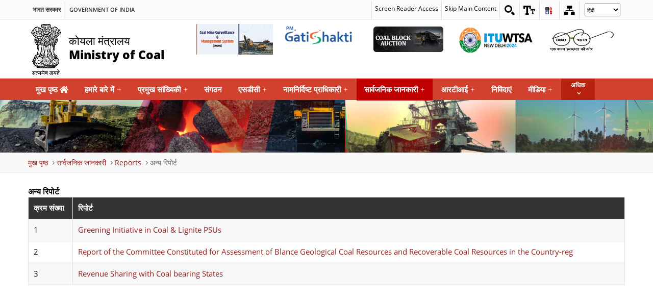

--- FILE ---
content_type: text/html; charset=UTF-8
request_url: https://coal.gov.in/index.php/hi/public-information/reports/other-reports
body_size: 65123
content:
<!DOCTYPE html>
<html lang="hi" dir="ltr" prefix="content: http://purl.org/rss/1.0/modules/content/  dc: http://purl.org/dc/terms/  foaf: http://xmlns.com/foaf/0.1/  og: http://ogp.me/ns#  rdfs: http://www.w3.org/2000/01/rdf-schema#  schema: http://schema.org/  sioc: http://rdfs.org/sioc/ns#  sioct: http://rdfs.org/sioc/types#  skos: http://www.w3.org/2004/02/skos/core#  xsd: http://www.w3.org/2001/XMLSchema# ">
  <head>
 <!-- Google tag (gtag.js) -->
<script async src="https://www.googletagmanager.com/gtag/js?id=G-PNE78LYRCW"></script>
<script>
  window.dataLayer = window.dataLayer || [];
  function gtag(){dataLayer.push(arguments);}
  gtag('js', new Date());

  gtag('config', 'G-PNE78LYRCW');
</script>
    <meta charset="utf-8" />
<meta name="viewport" content="width=device-width, initial-scale=1.0" />
<link rel="shortcut icon" href="/themes/custom/moc/favicon.ico" type="image/vnd.microsoft.icon" />
<link rel="alternate" hreflang="en" href="http://coal.gov.in/index.php/public-information/reports/other-reports" />
<link rel="alternate" hreflang="hi" href="http://coal.gov.in/index.php/hi/public-information/reports/other-reports" />
<link rel="canonical" href="/index.php/hi/public-information/reports/other-reports" />
<link rel="shortlink" href="/index.php/hi/taxonomy/term/1044" />

	<meta name="keyword" content="Ministry of Coal, Official Website of Ministry of Coal, Government of India, Coal Mining, Coal Auction, Coal Linkages, Nominated Authority, Coal Projects, Coal Safety, Captive Mining Blocks, Coal Reserves, Coal Grades, Coal Budget" > 
	<meta name="description" content="This is the official website of Coal Ministry, Government of India. You can find information related Tenders, Notices, latest updates pertaining to Ministry of Coal, Government of India. " >
	<meta name="title" content="Ministry of Coal, Government of India" >  <title>अन्य रिपोर्ट | Ministry of Coal</title>    
  
    <style media="all">
@import url("/core/assets/vendor/normalize-css/normalize.css?t8l1k0");
@import url("/core/misc/normalize-fixes.css?t8l1k0");
@import url("/core/themes/stable/css/system/components/ajax-progress.module.css?t8l1k0");
@import url("/core/themes/stable/css/system/components/align.module.css?t8l1k0");
@import url("/core/themes/stable/css/system/components/autocomplete-loading.module.css?t8l1k0");
@import url("/core/themes/stable/css/system/components/fieldgroup.module.css?t8l1k0");
@import url("/core/themes/stable/css/system/components/container-inline.module.css?t8l1k0");
@import url("/core/themes/stable/css/system/components/clearfix.module.css?t8l1k0");
@import url("/core/themes/stable/css/system/components/details.module.css?t8l1k0");
@import url("/core/themes/stable/css/system/components/hidden.module.css?t8l1k0");
@import url("/core/themes/stable/css/system/components/item-list.module.css?t8l1k0");
@import url("/core/themes/stable/css/system/components/js.module.css?t8l1k0");
@import url("/core/themes/stable/css/system/components/nowrap.module.css?t8l1k0");
@import url("/core/themes/stable/css/system/components/position-container.module.css?t8l1k0");
@import url("/core/themes/stable/css/system/components/progress.module.css?t8l1k0");
@import url("/core/themes/stable/css/system/components/reset-appearance.module.css?t8l1k0");
@import url("/core/themes/stable/css/system/components/resize.module.css?t8l1k0");
@import url("/core/themes/stable/css/system/components/sticky-header.module.css?t8l1k0");
@import url("/core/themes/stable/css/system/components/system-status-counter.css?t8l1k0");
@import url("/core/themes/stable/css/system/components/system-status-report-counters.css?t8l1k0");
@import url("/core/themes/stable/css/system/components/system-status-report-general-info.css?t8l1k0");
@import url("/core/themes/stable/css/system/components/tabledrag.module.css?t8l1k0");
@import url("/core/themes/stable/css/system/components/tablesort.module.css?t8l1k0");
@import url("/core/themes/stable/css/system/components/tree-child.module.css?t8l1k0");
@import url("/core/assets/vendor/jquery.ui/themes/base/core.css?t8l1k0");
@import url("/core/assets/vendor/jquery.ui/themes/base/button.css?t8l1k0");
@import url("/core/assets/vendor/jquery.ui/themes/base/resizable.css?t8l1k0");
@import url("/core/assets/vendor/jquery.ui/themes/base/dialog.css?t8l1k0");
@import url("/core/themes/stable/css/views/views.module.css?t8l1k0");
@import url("/modules/contrib/lang_dropdown/css/lang_dropdown.css?t8l1k0");
@import url("/core/assets/vendor/jquery.ui/themes/base/theme.css?t8l1k0");
</style>
<style media="all">
@import url("/core/modules/layout_discovery/layouts/onecol/onecol.css?t8l1k0");
</style>
<style media="all">
@import url("/core/themes/classy/css/components/dialog.css?t8l1k0");
@import url("/core/themes/classy/css/components/action-links.css?t8l1k0");
@import url("/core/themes/classy/css/components/breadcrumb.css?t8l1k0");
@import url("/core/themes/classy/css/components/button.css?t8l1k0");
@import url("/core/themes/classy/css/components/collapse-processed.css?t8l1k0");
@import url("/core/themes/classy/css/components/container-inline.css?t8l1k0");
@import url("/core/themes/classy/css/components/details.css?t8l1k0");
@import url("/core/themes/classy/css/components/exposed-filters.css?t8l1k0");
@import url("/core/themes/classy/css/components/field.css?t8l1k0");
@import url("/core/themes/classy/css/components/form.css?t8l1k0");
@import url("/core/themes/classy/css/components/icons.css?t8l1k0");
@import url("/core/themes/classy/css/components/inline-form.css?t8l1k0");
@import url("/core/themes/classy/css/components/item-list.css?t8l1k0");
@import url("/core/themes/classy/css/components/link.css?t8l1k0");
@import url("/core/themes/classy/css/components/links.css?t8l1k0");
@import url("/core/themes/classy/css/components/menu.css?t8l1k0");
@import url("/core/themes/classy/css/components/more-link.css?t8l1k0");
@import url("/core/themes/classy/css/components/pager.css?t8l1k0");
@import url("/core/themes/classy/css/components/tabledrag.css?t8l1k0");
@import url("/core/themes/classy/css/components/tableselect.css?t8l1k0");
@import url("/core/themes/classy/css/components/tablesort.css?t8l1k0");
@import url("/core/themes/classy/css/components/tabs.css?t8l1k0");
@import url("/core/themes/classy/css/components/textarea.css?t8l1k0");
@import url("/core/themes/classy/css/components/ui-dialog.css?t8l1k0");
@import url("/core/themes/classy/css/components/messages.css?t8l1k0");
@import url("/themes/custom/moc/assets/css/base.css?t8l1k0");
@import url("/themes/custom/moc/assets/css/base-responsive.css?t8l1k0");
@import url("/themes/custom/moc/assets/css/grid.css?t8l1k0");
@import url("/themes/custom/moc/assets/css/font.css?t8l1k0");
@import url("/themes/custom/moc/assets/css/font-awesome.min.css?t8l1k0");
@import url("/themes/custom/moc/assets/css/flexslider.css?t8l1k0");
</style>
<style media="all">
@import url("/themes/custom/moc/assets/css/megamenu.css?t8l1k0");
@import url("/themes/custom/moc/assets/css/print.css?t8l1k0");
@import url("/themes/custom/moc/theme/css/site.css?t8l1k0");
@import url("/themes/custom/moc/theme/css/site-responsive.css?t8l1k0");
@import url("/themes/custom/moc/theme/css/ma5gallery.css?t8l1k0");
@import url("/themes/custom/moc/theme/css/print.css?t8l1k0");
</style>

    
<!--[if lte IE 8]>
<script src="/core/assets/vendor/html5shiv/html5shiv.min.js?v=3.7.3"></script>
<![endif]-->

  </head>
  <body class="path-taxonomy">  <div class="dialog-off-canvas-main-canvas" data-off-canvas-main-canvas><div id="fb-root"></div><header role="banner">
         <div class="region region-header-top">
               <noscript class="no_scr">"JavaScript is a standard programming language that is included to provide interactive features, Kindly enable Javascript in your browser. For details visit help page"
               </noscript>
               <div class="wrapper common-wrapper">
                  <div class="container common-container four_content top-header">
                     <div class="common-left clearfix">
                        <ul>
                           <li class="gov-india">
						        <span class="responsive_go_hindi" lang="hi">
						           <a  title="भारत सरकार,बाहरी वेबसाइट जो एक नई विंडो में खुलती है" aria-label="search">भारत सरकार</a>
								 </span>                           
							</li>
                           <li class="ministry"><span class="li_eng responsive_go_eng">
						       <a title="Government of India,External Link that opens in a new window" aria-label="search">Government Of India</a>
							   </span>
						   </li>
                        </ul>
                     </div>
                     <div class="common-right clearfix">
                        <ul id="header-nav">
                           <li><a href="https://coal.gov.in/help" aria-label="Screen Reader Access"  style="color:#000;width:auto; height:auto;">Screen Reader Access</a></li>
			     <li><a href="#skipCont" aria-label="skip main content" title="go to the main content" style="color:#000;width:auto; height:auto;">Skip Main Content</a></li>							<li class="ico-site-search cf">
								<a title="वेबसाइट पर खोजें" id="toggleSearch" href="javascript:void(0);" aria-label="Search on website" aria-expanded="false">
								   <img src="/themes/custom/moc/assets/images/ico-site-search.png" class="top" alt="वेबसाइट पर खोजें">
								   </a>
								   <div id="searchMenu" style="display:none;">
								 <div class="search-drop both-search"><div class="search-block-form search_box block block-search container-inline" data-drupal-selector="search-block-form" id="block-moc-searchform" role="search"><form action="/hi/search/node" method="get" id="search-block-form" accept-charset="UTF-8"><div class="js-form-item form-item js-form-type-search form-type-search js-form-item-keys form-item-keys form-no-label"><label for="edit-keys" class="visually-hidden">खोज</label><input title="आप जिसकी खोज करना चाहते हैं वह शब्द दर्ज करें ." data-drupal-selector="edit-keys" type="text" id="edit-keys" name="keys" value="" size="15" maxlength="128" class="form-search search-text" placeholder="Search" autocomplete="off" ></div>
<div data-drupal-selector="edit-actions" class="form-actions js-form-wrapper form-wrapper" id="edit-actions"><input data-drupal-selector="edit-submit" type="submit" id="edit-submit" value="खोज" class="button js-form-submit form-submit search_submit" ></div>

</form>
</div>

								 </div>
								 </div>
							</li>						
							  
                          
				<li class="ico-accessibility cf">
                              <a href="javascript:void(0);" id="toggleAccessibility"  aria-expanded="false" role="button" aria-label="Accessibility Dropdown">
                              <img class="top" src="/themes/custom/moc/assets/images/ico-accessibility.png" aria-hidden="true"  alt="Accessibility Dropdown" >
                              </a>
                              <ul id="accessibilityMenu" style="display:none;">
                                 <li> <a onClick="set_font_size(&#39;increase&#39;)"  href="javascript:void(0);" aria-label="Increase Font Size" aria-selected="true">A<sup>+</sup></a> </li>
                                 <li> <a onClick="set_font_size()"  href="javascript:void(0);" aria-label="Reset Font Size" aria-selected="true">A<sup>&nbsp;</sup></a> </li>
                                 <li> <a onClick="set_font_size(&#39;decrease&#39;)"  href="javascript:void(0);" aria-label="Decrease Font Size" aria-selected="true">A<sup>-</sup></a> </li>
                                 <li> <a href="javascript:void(0);" class="high-contrast dark"  aria-label="High Contrast" aria-selected="true">A</a> </li>
                                 <li> <a href="javascript:void(0);" class="high-contrast light"  style="display: none;" aria-label="Normal Contrast" aria-selected="true">A</a> </li>
                              </ul>
                           </li>
                           <li class="ico-social cf">
                              <a href="javascript:void(0);" id="toggleSocial" aria-label="Social Media" aria-expanded="false" role="button">
                              <img class="top" src="/themes/custom/moc/assets/images/ico-social.png" aria-hidden="true" alt="Social Medias" ></a>
                              <ul id="socialMenu" style="display:none;">
                                 <li><a target="_blank" href="https://www.facebook.com/CoalMinistry/" aria-label="Facebook opens a new window">
								      <img  src="/themes/custom/moc/assets/images/ico-facebook.png" aria-hidden="true" alt="facebook link"><span class="sr-only">Facebook</span></a></li>



                                 <li><a target="_blank" href="https://www.instagram.com/ministryofcoal" aria-label="Instagram opens a new window">
								     <img  src="/themes/custom/moc/assets/images/logo-insta.png" aria-hidden="true" alt="Instagram Page"></a></li>

                                 <li><a target="_blank" href="https://twitter.com/coalministry" aria-label="Twitter opens a new window">
								     <img  src="/themes/custom/moc/assets/images/ico-twitter.png" aria-hidden="true" alt="twitter link"><span class="sr-only">Twitter</span></a></li>
									 
									 <li><a target="_blank" href="https://in.linkedin.com/company/ministry-of-coal-official" aria-label="linkedin opens a new window">
								     <img  src="/themes/custom/moc/assets/images/linkedin.png" aria-hidden="true" alt="linkedin link"><span class="sr-only">linkedin</span></a></li>
									 
									 <!--<li><a target="_blank" href="https://www.kooapp.com/profile/ministryofcoal" aria-label="Koo opens a new window" >
								     <img  src="/themes/custom/moc/assets/images/Koo_logo.png" aria-hidden="true" alt="Koo link"><span class="sr-only">Koo</span></a></li>-->
									 
									 <li><a target="_blank" href="https://www.threads.net/@ministryofcoal" aria-label="threads opens a new window">
								     <img  src="/themes/custom/moc/assets/images/thread.png" aria-hidden="true" alt="threads link"><span class="sr-only">threads</span></a></li>
									 
                                 <li><a target="_blank" href="https://www.youtube.com/@coalministry3323" aria-label="youtube opens a new window">
								     <img  src="/themes/custom/moc/assets/images/ico-youtube.png" aria-hidden="true" alt="youtube Page"></a></li>
                              </ul>
                           </li>
                           <li class="ico-sitemap cf">							   <a href="/index.php/hi/sitemap" aria-label="Sitemap">                              <img class="top" src="/themes/custom/moc/assets/images/ico-sitemap.png" alt="Sitemap" aria-hidden="true"></a>
                           </li>
						   <!-- Language section -->								<li class="hindi cmf_lan d-hide"><div id="block-moc-languagedropdownswitcher" class="block block-lang-dropdown block-language-dropdown-blocklanguage-interface"><form class="lang-dropdown-form lang_dropdown_form language_interface" id="lang_dropdown_form_lang_dropdown_form6967a473e79248.67444335" data-drupal-selector="lang-dropdown-form" action="/index.php/hi/public-information/reports/other-reports" method="post" accept-charset="UTF-8"><div class="js-form-item form-item js-form-type-select form-type-select js-form-item-lang-dropdown-select form-item-lang-dropdown-select form-no-label"><label for="edit-lang-dropdown-select" class="visually-hidden">Select your language</label><select style="width:70px" class="lang-dropdown-select-element form-select" id="lang-dropdown-select-lang_dropdown_form6967a473e79248.67444335" aria-label="Select Language" data-drupal-selector="edit-lang-dropdown-select" name="lang_dropdown_select"><option value="en">अंग्रेजी</option><option value="hi" selected="selected">हिंदी</option></select></div>
<input data-drupal-selector="edit-en" type="hidden" name="en" value="/public-information/reports/other-reports" />
<input data-drupal-selector="edit-hi" type="hidden" name="hi" value="/hi/public-information/reports/other-reports" />
<noscript><div><input data-drupal-selector="edit-submit" type="submit" id="edit-submit" name="op" value="Go" class="button js-form-submit form-submit search_submit" ></div></noscript><input autocomplete="off" data-drupal-selector="form-8fm43r1xqrkxuvfm7lacbknep6ys042o6e4obw91hno" type="hidden" name="form_build_id" value="form-8FM43r1XqrkXUvfm7lACBKNEp6Ys042O6e4OBW91Hno" />
<input data-drupal-selector="edit-lang-dropdown-form" type="hidden" name="form_id" value="lang_dropdown_form" />

</form>
</div>

								</li>                           <li class="hindi cmf_lan m-hide">
                              <a href="javascript:;" style="display: none;" aria-label="Select Language"></a> 
                              <ul>
                                 <li><a target="_blank" href="" lang="hi" style="display: none;" class="alink" title="Click here for हिन्दी version." aria-label="Choose Hindi Language"><span class="sr-only" aria-hidden="true">हिन्दी</span></a></li>
                              </ul>
                           </li>
                        </ul>
                     </div>
                  </div>
               </div>
                
            <!--<p id="scroll" class="fa fa-arrow-circle-up" style="display: none; font-size:12px;"  role="button" tabindex="0" aria-label="Back to top"><span></span></p>-->
         </div>
         <!--Top-Header Section end-->
         <section class="wrapper header-wrapper">
            <div  class="container common-container four_content  header-container">
               <div class="logo">
                  <a href="/index.php/hi" title="मुख पृष्ठ" rel="home" aria-current="page" class="header__logo" id="logo">
				  
                  <img class="national_emblem" src="/themes/custom/moc/assets/images/emblem-dark.png" aria-hidden="true" alt="राष्ट्रीय प्रतीक" >
                  <em>कोयला मंत्रालय
                  <span>Ministry of Coal</span>
                  </em>
                  </a>
               </div>
               <div class="header-right clearfix">
                  <div class="right-content clearfix">
				     <ul class="bg-graphics">
                     <li class="float-element">
                        <a class="sw-logo" target="_blank" href="https://cmsms.ncog.gov.in/CMSS/login/"  aria-label="Coal Mine Surveillance and Management System External Link that opens in a new window" >
						<img src="/themes/custom/moc/assets/images/cmsms.png" aria-hidden="true" alt="Coal Mine Surveillance and Management System"></a>
                     </li>
					 
                     <li class="float-element">
                        <a class="sw-logo" target="_blank" href="https://pmgatishakti.gov.in/pmgatishakti/login" aria-label="pmgatishakti External Link that opens in a new window">
						<img src="/themes/custom/moc/assets/images/pmgatisakti.png" aria-hidden="true" alt="Coal Block Information Portal ( CBIP )( Under PM Gatishakti)"></a>
                     </li>
					 
					 
                    <!--<div class="float-element">
                        <a class="sw-logo" target="_blank" href="https://www.g20.org/" tabindex="-1" aria-label="G20 India 2023 External Link that opens in a new window">
						<img src="/themes/custom/moc/assets/images/g20-logo.png" alt="G20 India 2023"></a>
                     </div>-->
					 <li class="float-element">
                        <a class="sw-logo" target="_blank" href="https://www.mstcecommerce.com/auctionhome/coalblock/index.jsp" aria-label="Coal Auction External Link that opens in a new window">
						<img src="/themes/custom/moc/assets/images/coalblock1.jpeg" aria-hidden="true" alt="Coal Auction"></a>
                     </li>

                       <!--<div class="float-element" aria-hidden="true">
                        <a class="sw-logo" href="http://coal.gov.in/har-aangan-yog" tabindex="-1" aria-label="Har Aangan Yog" title="Har Aangan Yog,">
						<img src="/themes/custom/moc/assets/images/har-ghar-yog.png" alt="Har Aangan Yog"></a>
                     </div>-->


				  <!--<div class="float-element">
                        <a class="sw-logo" target="_blank" href="/flipbook/index.html" aria-label="REFORMS & ACHIEVEMENTS OF MINISTRY OF COAL SINCE 2014" title="REFORMS & ACHIEVEMENTS OF MINISTRY OF COAL SINCE 2014,बाहरी वेबसाइट जो एक नई विंडो में खुलती है">
						<img src="/themes/custom/moc/assets/images/coal-ras14.jpeg" aria-hidden="true" alt="REFORMS & ACHIEVEMENTS OF MINISTRY OF COAL SINCE 2014"></a>
                     </div>-->
					 <!--<div class="float-element">
                        <a class="sw-logo" target="_blank" href="/har-ghar-tiranga" aria-label="Har Ghar Tiranga MINISTRY OF COAL SINCE 2014" title="Har Ghar Tiranga MINISTRY OF COAL SINCE 2014,बाहरी वेबसाइट जो एक नई विंडो में खुलती है">
						<img src="/themes/custom/moc/assets/images/harghar-tiranga-logo-Eng-Blue.jpg" aria-hidden="true" alt="REFORMS & ACHIEVEMENTS OF MINISTRY OF COAL SINCE 2014"></a>
                     </div>-->
				  <!--<div class="float-element" aria-hidden="true">
                        <a class="sw-logo" href="https://www.itu.int/wtsa/2024/" aria-label="World Telecommunication Standardization Assembly" title="World Telecommunication Standardization Assembly,">
						<img src="/themes/custom/moc/assets/images/wtsa_logo.png" aria-hidden="true" alt="World Telecommunication Standardization Assembly"></a>
                     </div>-->
					 
					<li class="float-element">
                        <a class="sw-logo" target="_blank" href="https://www.itu.int/wtsa/2024/" aria-label="World Telecommunication Standardization Assembly External Link that opens in a new window">
						<img src="/themes/custom/moc/assets/images/wtsa_logo.png" aria-hidden="true" alt="World Telecommunication Standardization Assembly"></a>
                     </li>
				  
                     <li class="float-element">
                        <a class="sw-logo" target="_blank" href="https://swachhbharat.mygov.in/"  aria-label="Swachh Bharat External Link that opens in a new window">
						<img src="/themes/custom/moc/assets/images/swach-bharat.png" aria-hidden="true" alt="स्वच्छ भारत"></a>
                     </li>

                   <!--<div class="float-element">
                        <a class="sw-logo" target="_blank" href="https://www.hackerearth.com/challenges/hackathon/coal-india-innovation-challenge/" aria-label="Hackathon" title="Hackathon,Hackathon">
						<img src="/themes/custom/moc/assets/images/hackerearth_1423.jpeg" alt="Hackathon"></a>
                     </div>-->
                  </div>
               </div>
            </div>
         </section>
		 
		  <section class="wrapper megamenu-wraper">
            <div class="container common-container four_content">  <section class="region region-primary-menu" id="cmf-site-menu"><p class="showhide"><a class="menu-toggle" href="javascript:void(0)" aria-label="search"><em></em><em></em><em></em></a></p>
<nav class="main-menu clearfix" id="main_menu" role="navigation" aria-labelledby="block-moc-main-menu-menu">
	<span class="visually-hidden" id="block-moc-main-menu-menu">Main navigation</span>      <ul class="nav-menu">      <li class="nav-item">    <a href="/hi" aria-current="page">मुख पृष्ठ <i class="fa fas fa-home" aria-hidden="true"></i></a></li>      <li class="nav-item expanded"><a href="/hi/about-us" role="menuitem" data-drupal-link-system-path="node/464">हमारे बारे में</a>	  <div class="sub-nav">
      <ul class="sub-nav-group">      <li>    <a href="/hi/about-us/about-ministry" aria-current="page">मंत्रालय के बारे में</a></li>      <li><a href="/hi/hamaarae-baarae-maen/mission-objectives" role="menuitem" data-drupal-link-system-path="node/8">विजन</a></li>      <li><a href="/hi/about-us/mission" role="menuitem" data-drupal-link-system-path="node/4250">मिशन</a></li>      <li><a href="/hi/about-us/history-background" role="menuitem" data-drupal-link-system-path="node/78">इतिहास / पृष्ठभूमि</a></li>      <li><a href="/hi/about-us/functions-and-responsibilities" role="menuitem" data-drupal-link-system-path="node/79">कार्यों और जिम्मेदारियों</a></li>      <li><a href="/hi/about-us/meet-minister" role="menuitem" data-drupal-link-system-path="about-us/meet-minister">मंत्री प्रोफाइल</a></li>      <li><a href="/hi/about-us/details-senior-officials" role="menuitem" data-drupal-link-system-path="node/4349">वरिष्ठ अधिकारियों का विवरण</a></li>      <li><a href="/hi/about-us/organization-chart" role="menuitem" data-drupal-link-system-path="about-us/organization-chart">संगठन चार्ट</a></li>      <li><a href="/hi/about-us/agencies-under-ministry" role="menuitem" data-drupal-link-system-path="node/80">मंत्रालय के तहत एजेंसियां</a></li>      <li><a href="/hi/about-us/whos-who" role="menuitem" data-drupal-link-system-path="about-us/whos-who">कौन क्या है</a></li>      <li><a href="/hi/about-us/standard-notes" role="menuitem" data-drupal-link-system-path="node/4909">मानक नोट्स</a></li>	  </ul>
	</div></li>      <li class="nav-item expanded"><a href="/hi/major-statistics-page" role="menuitem" data-drupal-link-system-path="node/4943">प्रमुख सांख्यिकी</a>	  <div class="sub-nav">
      <ul class="sub-nav-group">      <li>    <a href="/hi/major-statistics/coal-indian-energy-choice" aria-current="page">कोयला – भारतीय ऊर्जा विकल्‍प</a></li>      <li><a href="/hi/public-information/monthly-statistics-at-glance" role="menuitem" data-drupal-link-system-path="public-information/monthly-statistics-at-glance">मासिक आंकड़े एक नजर में</a></li>      <li><a href="/hi/major-statistics/production-and-supplies" role="menuitem" data-drupal-link-system-path="taxonomy/term/953">उत्पादन एवं आपूर्ति</a></li>      <li><a href="/hi/public-information/statistical-report" role="menuitem" data-drupal-link-system-path="public-information/statistical-report">सांख्यिकीय रिपोर्ट</a></li>      <li><a href="/hi/major-statistics/quarterly-booklet" role="menuitem" data-drupal-link-system-path="node/6409">तिमाही रिपोर्ट</a></li>      <li><a href="/hi/major-statistics/coal-demand-projections" role="menuitem" data-drupal-link-system-path="node/4949">अनुमानित कोयला प्रक्षेपण</a></li>      <li><a href="/hi/major-statistics/obr" role="menuitem" data-drupal-link-system-path="node/4143">ओवर बर्डन रिमूवल (ओबीआर)</a></li>      <li><a href="/hi/major-statistics/output-per-man-shift" role="menuitem" data-drupal-link-system-path="node/4155">आउटपुट प्रति मैन शिफ्ट (ओएमएस)</a></li>      <li><a href="/hi/major-statistics/import-and-export" role="menuitem" data-drupal-link-system-path="node/4156">आयात और निर्यात</a></li>      <li><a href="/hi/major-statistics/generation-of-thermal-power-from-raw-coal" role="menuitem" data-drupal-link-system-path="node/4157">कच्चे कोयले से थर्मल पावर का उत्पादन</a></li>      <li><a href="/hi/major-statistics/coal-reserves" role="menuitem" data-drupal-link-system-path="taxonomy/term/955">कोयला भंडार</a></li>      <li><a href="/hi/major-statistics/coal-grades" role="menuitem" data-drupal-link-system-path="taxonomy/term/956">कोयले के ग्रेड</a></li>      <li><a href="/hi/major-statistics/mission-coking-coal" role="menuitem" data-drupal-link-system-path="node/4352">मिशन कोकिंग कोल</a></li>      <li><a href="/hi/major-statistics/grading-coal" role="menuitem" data-drupal-link-system-path="node/5012">कोयले की ग्रेडिंग</a></li>      <li><a href="/hi/major-statistics/coal-evacuation-plan" role="menuitem" data-drupal-link-system-path="node/5019">कोयला निकासी योजना</a></li>      <li><a href="/hi/major-statistics/rsr-report" title="RSR Report" role="menuitem" data-drupal-link-system-path="node/5965">आरएसआर रिपोर्ट</a></li>      <li><a href="/hi/major-statistics/coal-statistics" role="menuitem" data-drupal-link-system-path="node/5982">कोयला सांख्यिकी</a></li>      <li><a href="/hi/major-statistics/Clearances" role="menuitem" data-drupal-link-system-path="node/6723">मंजूरी (ईसी/एफसी/डब्ल्यूएलसी/जीडब्ल्यूसी)</a></li>	  </ul>
	</div></li>      <li class="nav-item"><a href="/hi/organisations" role="menuitem" data-drupal-link-system-path="node/6396">संगठन</a></li>      <li class="nav-item expanded"><a href="/hi/sustainable-development-cell" role="menuitem" data-drupal-link-system-path="node/3756">एसडीसी</a>	  <div class="sub-nav">
      <ul class="sub-nav-group">      <li>    <a href="/hi/sustainable-development-cell/about-sdc" aria-current="page">एसडीसी के बारे में</a></li>      <li><a href="/hi/sustainable-development-cell/mine-water-utilization" role="menuitem" data-drupal-link-system-path="node/3761">खान जल उपयोग</a></li>      <li><a href="/hi/sustainable-development-cell/vriksharopan-abhiyan-new" role="menuitem" data-drupal-link-system-path="node/6683">वृक्षारोपण अभियान</a></li>      <li><a href="/hi/sustainable-development-cell/greening-initiatives" role="menuitem" data-drupal-link-system-path="node/3762">कोयला क्षेत्र में हरित पहलें</a></li>      <li><a href="/hi/sustainable-development-cell/promoting-renewable" role="menuitem" data-drupal-link-system-path="node/3763">नवीकरण को बढ़ावा - निवल शून्य कार्बन की ओर</a></li>      <li><a href="/hi/sustainable-development-cell/eco-tourism-in-mining-area" role="menuitem" data-drupal-link-system-path="node/3764">खनन क्षेत्रों में ईको-टूरिज्म को बढ़ावा देना</a></li>      <li><a href="/hi/sustainable-development-cell/air-quality-management" role="menuitem" data-drupal-link-system-path="node/3765">खनन क्षेत्रों में वायु गुणवत्ता प्रबंधन</a></li>      <li><a href="/hi/sustainable-development-cell/gainful-utilization" role="menuitem" data-drupal-link-system-path="node/5520">ओवरबर्डन का लाभकारी उपयोग</a></li>      <li><a href="/hi/sustainable-development-cell/energy-efficiency" role="menuitem" data-drupal-link-system-path="node/5521">ऊर्जा दक्षता उपाय</a></li>      <li><a href="/hi/sustainable-development-cell/report" role="menuitem" data-drupal-link-system-path="node/6539">दिशा-निर्देश</a></li>      <li><a href="/hi/sustainable-development-cell/sdc-videoes" role="menuitem" data-drupal-link-system-path="node/4548">वीडियो</a></li>	  </ul>
	</div></li>      <li class="nav-item expanded"><a href="/hi/nominated-authority" role="menuitem" data-drupal-link-system-path="node/3841">नामनिर्दिष्ट प्राधिकारी</a>	  <div class="sub-nav">
      <ul class="sub-nav-group">      <li>    <a href="/hi/nominated-authority/about-na" aria-current="page">एनए के बारे में</a></li>      <li><a href="/hi/nominated-authority/auction-allotment" role="menuitem" data-drupal-link-system-path="nominated-authority/auction-allotment">नीलामी/अलॉटमेंट</a></li>      <li><a href="/hi/nominated-authority/allocation-tranche-wise" role="menuitem" data-drupal-link-system-path="node/5706">आवंटन किश्त-वार</a></li>      <li><a href="/hi/nominated-authority/sanction-order-notice" role="menuitem" data-drupal-link-system-path="nominated-authority/sanction-order-notice">स्वीकृति आदेश / नोटिस</a></li>      <li><a href="/hi/nominated-authority/termination-order" role="menuitem" data-drupal-link-system-path="nominated-authority/termination-order">समाप्ति आदेश</a></li>      <li><a href="/hi/nominated-authority/review-meeting-scrutiny-committee" role="menuitem" data-drupal-link-system-path="nominated-authority/review-meeting-scrutiny-committee">बैठक / छानबीन समिति की समीक्षा करें</a></li>      <li><a href="/hi/nominated-authority/production-reviews" role="menuitem" data-drupal-link-system-path="node/5708">उत्पादन समीक्षा</a></li>      <li><a href="/hi/nominated-authority/operationalisation-reviews" role="menuitem" data-drupal-link-system-path="node/5710">संचालन समीक्षा</a></li>      <li><a href="/hi/nominated-authority/single-window-system" role="menuitem" data-drupal-link-system-path="nominated-authority/single-window-system">सिंगल विंडो सिस्टम</a></li>      <li><a href="/hi/nominated-authority/national-coal-index" role="menuitem" data-drupal-link-system-path="nominated-authority/national-coal-index">राष्ट्रीय कोयला सूचकांक</a></li>      <li><a href="/hi/nominated-authority/national-lignite" role="menuitem" data-drupal-link-system-path="node/5711">राष्ट्रीय लिग्नाइट सूचकांक</a></li>      <li><a href="/hi/nominated-authority/coal-block-information" role="menuitem" data-drupal-link-system-path="node/5797">कोयला ब्लॉक सूचना</a></li>      <li><a href="/hi/nominated-authority/vacancy" role="menuitem" data-drupal-link-system-path="nominated-authority/vacancy">रिक्ति</a></li>      <li><a href="/hi/nominated-authority/tender-na" role="menuitem" data-drupal-link-system-path="nominated-authority/tender-na">निविदा</a></li>      <li><a href="/hi/nominated-authority/energy-cell" role="menuitem" data-drupal-link-system-path="node/6188">ऊर्जा प्रकोष्ट</a></li>	  </ul>
	</div></li>      <li class="nav-item expanded active"><a href="/hi/public-information" role="menuitem" data-drupal-link-system-path="node/94">सार्वजनिक जानकारी</a>	  <div class="sub-nav">
      <ul class="sub-nav-group">      <li>    <a href="/hi/public-information/monthly-summary-cabinets" aria-current="page">मंत्रिमंडल के लिए मासिक सारांश</a></li>      <li class="expanded"><a href="/hi/public-information/minutes-metings" role="menuitem" data-drupal-link-system-path="public-information/minutes-metings">बैठक के कार्यवृत्त</a>	  <div class="sub-sub-nav">
      <ul class="sub-sub-nav-group">      <li>    <a href="/hi/public-information/standing-linkage-committee1" aria-current="page">स्थायी लिंकेज समिति</a></li>	  </ul>
	</div></li>      <li class="expanded active"><a href="/hi/public-information/reports1" role="menuitem" data-drupal-link-system-path="node/4139">रिपोर्ट</a>	  <div class="sub-sub-nav">
      <ul class="sub-sub-nav-group">      <li class="active">    <a href="/hi/public-information/reports/other-reports" aria-current="page">अन्य रिपोर्ट</a></li>      <li><a href="/hi/public-information/critical-and-Super-critical-coal-stocks" role="menuitem" data-drupal-link-system-path="node/4501">क्रिटिकल और सुपर क्रिटिकल कोल स्टॉक्स</a></li>      <li><a href="/hi/public-information/reports/budget-reports" role="menuitem" data-drupal-link-system-path="taxonomy/term/1043">बजट रिपोर्ट</a></li>      <li><a href="/hi/public-information/reports/annual-reports" role="menuitem" data-drupal-link-system-path="taxonomy/term/1042">वार्षिक रिपोर्ट</a></li>	  </ul>
	</div></li>      <li><a href="/hi/public-information/public-grievance-cell" role="menuitem" data-drupal-link-system-path="node/136">लोक शिकायत कक्ष</a></li>      <li><a href="/hi/public-information/success-storie" role="menuitem" data-drupal-link-system-path="public-information/success-storie">सफलता की कहानियां</a></li>      <li><a href="/hi/public-information/mine-summary" role="menuitem" data-drupal-link-system-path="public-information/mine-summary">खान सारांश</a></li>      <li><a href="/hi/public-information/advertisements" role="menuitem" data-drupal-link-system-path="public-information/advertisements">विज्ञापन</a></li>      <li><a href="/hi/public-information/citizen-charters" role="menuitem" data-drupal-link-system-path="public-information/citizen-charters">सिटीजन चार्टर</a></li>      <li><a href="/hi/public-information/action-plan" role="menuitem" data-drupal-link-system-path="node/5674">कार्य योजना</a></li>      <li><a href="/hi/public-information/monthly-report-cabinet" role="menuitem" data-drupal-link-system-path="public-information/monthly-report-cabinet">कैबिनेट के लिए मासिक रिपोर्ट</a></li>      <li><a href="/hi/public-information/paper-laid-table" role="menuitem" data-drupal-link-system-path="public-information/paper-laid-table">मेज पर कागज रखा गया</a></li>      <li><a href="/hi/public-information/grant-in-aid" role="menuitem" data-drupal-link-system-path="public-information/grant-in-aid">सहायता अनुदान</a></li>      <li><a href="/hi/public-information/sop" role="menuitem" data-drupal-link-system-path="node/6609">Standard Operating Procedure</a></li>	  </ul>
	</div></li>      <li class="nav-item expanded"><a href="/hi/rti" role="menuitem" data-drupal-link-system-path="rti">आरटीआई</a>	  <div class="sub-nav">
      <ul class="sub-nav-group">      <li>    <a href="https://rti.gov.in/" aria-current="page">सूचना का अधिकार पोर्टल</a></li>      <li><a href="/hi/rti/pio-details-of-ministry-coal" role="menuitem" data-drupal-link-system-path="rti/pio-details-of-ministry-coal">कोयला मंत्रालय के पी आई ओ विवरण</a></li>      <li><a href="/hi/rti/proactive-disclosures-rti-act-ministry-of-coal" role="menuitem" data-drupal-link-system-path="node/4258">कोयला मंत्रालय की ओर से सूचना का अधिकार अधिनियम पर प्रोएक्टिव खुलासे</a></li>	  </ul>
	</div></li>      <li class="nav-item collapsed"><a href="/hi/tenders" role="menuitem" data-drupal-link-system-path="tenders">निविदाएं</a></li>      <li class="nav-item expanded"><a href="/hi/media" role="menuitem" data-drupal-link-system-path="media">मीडिया</a>	  <div class="sub-nav">
      <ul class="sub-nav-group">      <li>    <a href="https://www.pib.nic.in/AllRelease.aspx?MenuId=30" aria-current="page">प्रेस विज्ञप्ति (PIB)</a></li>      <li><a href="/hi/media/press-release" role="menuitem" data-drupal-link-system-path="media/press-release">प्रेस विज्ञप्ति</a></li>      <li><a href="/hi/media/photo-gallery" role="menuitem" data-drupal-link-system-path="media/photo-gallery">चित्र प्रदर्शनी</a></li>	  </ul>
	</div></li>      <li class="nav-item expanded"><a href="/hi/parliament-qa" role="menuitem" data-drupal-link-system-path="node/353">पार्लियामेंट Q &amp; A</a>	  <div class="sub-nav">
      <ul class="sub-nav-group">      <li>    <a href="http://164.100.47.5/qsearch/qsearch.aspx" aria-current="page">राज्यसभा</a></li>      <li><a href="http://164.100.47.194/Loksabha/Questions/Qministrysearch.aspx" target="_blank" title="बाहरी वेबसाइट जो नई विंडो में खुलती हैं" role="menuitem">लोकसभा</a></li>	  </ul>
	</div></li>      <li class="nav-item expanded"><a href="/hi/sanparaka-karaen" role="menuitem" data-drupal-link-system-path="node/9">हमसे संपर्क करें</a>	  <div class="sub-nav">
      <ul class="sub-nav-group">      <li>    <a href="/hi/sanparaka-karaen" aria-current="page">हमसे संपर्क करें</a></li>	  </ul>
	</div></li>      <li class="nav-item"><a href="/hi/acts-rules-policies" role="menuitem" data-drupal-link-system-path="acts-rules-policies">अधिनियम और नीतियां</a></li>      <li class="nav-item"><a href="/hi/major-statistics/national-coal-gasification-mission" role="menuitem" data-drupal-link-system-path="node/4484">कोयला गैसीकरण</a></li>      <li class="nav-item expanded"><a href="/hi/about-safety-coal-mines" role="menuitem" data-drupal-link-system-path="node/5523">कोयला खदानों में सुरक्षा</a>	  <div class="sub-nav">
      <ul class="sub-nav-group">      <li>    <a href="/hi/major-statistics/safety-coal-mines" aria-current="page">सुरक्षा के बारे में</a></li>      <li><a href="/hi/safety-coal-mines/safety-staistics" role="menuitem" data-drupal-link-system-path="node/5513">सुरक्षा सांख्यिकी</a></li>      <li><a href="/hi/safety-coal-mines/accident-portal" role="menuitem" data-drupal-link-system-path="node/5514">दुर्घटना पोर्टल</a></li>      <li><a href="/hi/safety-coal-mines/safety-initiatives" role="menuitem" data-drupal-link-system-path="node/5515">सुरक्षा पहल</a></li>	  </ul>
	</div></li>      <li class="nav-item"><a href="/hi/techno-roadmap-coal-sector" role="menuitem" data-drupal-link-system-path="node/4935">प्रौद्योगिकी रोडमैप</a></li>      <li class="nav-item"><a href="/hi/achievements-flipbook" role="menuitem" data-drupal-link-system-path="node/5579">उपलब्धियां फ्लिपबुक</a></li>      <li class="nav-item expanded"><a href="/hi/CSR" role="menuitem" data-drupal-link-system-path="node/6352">CSR</a>	  <div class="sub-nav">
      <ul class="sub-nav-group">      <li>    <a href="/hi/CSR/about-csr" aria-current="page">About CSR</a></li>      <li><a href="/hi/CSR/guidelines" role="menuitem" data-drupal-link-system-path="node/6374">Guidelines</a></li>      <li><a href="https://coal.gov.in/sites/default/files/2024-03/15-03-2024csr.pdf" target="_blank" role="menuitem">Photo Gallery</a></li>	  </ul>
	</div></li>      <li class="nav-item"><a href="/hi/central-sector-schemes" role="menuitem" data-drupal-link-system-path="node/5534">केंद्रीय क्षेत्र की योजनाएं</a></li>      <li class="nav-item"><a href="/hi/caintana-saivaira" role="menuitem" data-drupal-link-system-path="node/3746">चिंतन शिवीर</a></li>      <li class="nav-item"><a href="/hi/paraokayaoramaenta-paraojaekasana" role="menuitem" data-drupal-link-system-path="node/4374">प्रोक्योरमेंट प्रोजेक्शन</a></li>      </ul></nav>
<nav class="main-menu clearfix" id="overflow_menu" role="navigation" aria-labelledby="Secondary Menu">
	<ul class="nav-menu clearfix"></ul>
</nav>
  </section>
            </div>
        </section>
		 </header>   <div role="main">
  <section class="wrapper banner-wrapper" >
         <div id="flexSlider" class="flexslider">
            <div class="inner-banner"><img src="/themes/custom/moc/theme/images/banner/inner-banner.jpg" aria-hidden="true" alt="Ministry of coal"></div>
         </div>
  </section>
  <div class="wrapper" id="skipCont"></div>
  <div id="fontSize">  
  <section  class="wrapper body-wrapper">
    <div class="bg-wrapper inner-wrapper">  <section class="region region-breadcrumb"><div id="block-moc-breadcrumbs" class="block block-system block-system-breadcrumb-block">  <div class="breadcam-bg breadcam" role="navigation" aria-labelledby="system-breadcrumb">
    <span id="system-breadcrumb" class="visually-hidden">Breadcrumb</span>
    <div class="container common-container four_content">
      <ul xmlns:v="http://rdf.data-vocabulary.org/#">          <li          >              <a href="/hi">मुख पृष्ठ</a>          </li>          <li          >              <a href="/hi/public-information">सार्वजनिक जानकारी</a>          </li>          <li          >              <a href="/hi/public-information/reports">Reports</a>          </li>          <li              aria-current="page"          >अन्य रिपोर्ट          </li>      </ul>
    </div>
  </div></div>

  </section>  <section class="region region-highlighted">

  </section>
	</div>
  </section>
  <section id="page-head" class="wrapper headings-wrapper"  role="region">
      <div class="container common-container four_content ">  <h1></h1> 
            
    </div>
  </section>
  <section id="paragraph" class="wrapper paragraph-wrapper" >
      <div class="container common-container">
                <div id="main-content" tabindex="-1"></div>                <div  class="layout-content">  <section class="region region-content"><div id="block-moc-page-title" class="block block-core block-page-title-block">
</div>
<div id="block-moc-content" class="block block-system block-system-main-block">  <div class="layout layout--onecol">
    <div class="layout__region layout__region--content"><div class="block-region-content"><div class="views-element-container block block-views block-views-blockreports-block-1">    <h1>अन्य रिपोर्ट</h1><div><div class="view view-reports view-id-reports view-display-id-block_1 js-view-dom-id-9e44826567124bf32b0a89fba8f175de5d9e84f18469f08770329d16a339fdea">    <div class="view-content"><table class="views-table views-view-table cols-2">    <thead>
      <tr>          <th id="view-counter-table-column" class="views-field views-field-counter" scope="col">क्रम संख्या</th>          <th id="view-title-table-column" class="views-field views-field-title" scope="col">रिपोर्ट</th>      </tr>
    </thead>  <tbody>      <tr>          <td class="views-field views-field-counter">1          </td>          <td class="views-field views-field-title"><a href="/hi/public-information/reports/anaya-raipaorata/greening-initiative-coal-lignite-psus" hreflang="hi">Greening Initiative in Coal &amp; Lignite PSUs</a>          </td>      </tr>      <tr>          <td class="views-field views-field-counter">2          </td>          <td class="views-field views-field-title"><a href="/hi/public-information/reports/anaya-raipaorata/report-committee-constituted-assessment-blance" hreflang="hi">Report of the Committee Constituted for Assessment of Blance Geological Coal Resources and Recoverable Coal Resources in the Country-reg</a>          </td>      </tr>      <tr>          <td class="views-field views-field-counter">3          </td>          <td class="views-field views-field-title"><a href="/hi/public-information/reports/anaya-raipaorata/revenue-sharing-coal-bearing-states" hreflang="hi">Revenue Sharing with Coal bearing States</a>          </td>      </tr>  </tbody>
</table>

    </div></div>
</div>
</div>
</div>
    </div>
  </div></div>

  </section>
                </div>       </div>
  </section>
  </div>
 <section class="wrapper carousel-wrapper" aria-label="Footer Links" role="button">
         <h2 style="display: none;">Carousel</h2>
         <div class="container common-container four_content carousel-container">
            <div id="flexCarousel" class="flexslider carousel">  <section class="region region-featured"><div class="views-element-container block block-views block-views-blockbanner-block-1" id="block-moc-views-block-banner-block-1"><div><div class="view view-banner view-id-banner view-display-id-block_1 js-view-dom-id-36cbfaf4c94bc13139732bb2b9c7c624dddc69c645e6fe985d541444dfcf911a">    <div class="view-content"><div>
  <ul class="slides">      <li><a href="https://coalcontroller.gov.in/ " target="_blank" title="Coal Controller,बाहरी लिंक जो नए टैब में खुलता है"><img src="/sites/default/files/2026-01/home_page_logo.png" width="265" height="82" alt="Coal Controller" typeof="Image" />
</a></li>      <li><a href=" " target="_blank" title="Nasha Mukt Bharat Abhiyaan,बाहरी लिंक जो नए टैब में खुलता है"><img src="/sites/default/files/2025-11/nasamukti.jpg" width="200" height="101" alt="Nasha Mukt Bharat Abhiyaan" typeof="Image" />
</a></li>      <li><a href="https://shebox.wcd.gov.in/ " target="_blank" title="SHe-box,बाहरी लिंक जो नए टैब में खुलता है"><img src="/sites/default/files/2025-07/she-box.png" width="200" height="101" alt="SHe-box" typeof="Image" />
</a></li>      <li><a href="https://starrating.coal.gov.in/cmpfo/ " target="_blank" title="CMPFO,बाहरी लिंक जो नए टैब में खुलता है"><img src="/sites/default/files/2024-08/star-cmpfo.png" width="200" height="100" alt="Recruitment in CMPFO " typeof="Image" />
</a></li>      <li><a href="https://www.indiacode.nic.in/ " target="_blank" title="India Code,बाहरी लिंक जो नए टैब में खुलता है"><img src="/sites/default/files/2021-03/india-code1.jpeg" width="180" height="91" alt="India Code" typeof="Image" />
</a></li>      <li><a href="https://pgportal.gov.in/ " target="_blank" title="CPGRAMS,बाहरी लिंक जो नए टैब में खुलता है"><img src="/sites/default/files/2021-03/2021-03-08.png" width="193" height="100" alt="Centralized Public Grievance Redress And Monitoring System" typeof="Image" />
</a></li>      <li><a href="https://services.india.gov.in/ " target="_blank" title="भारत का राष्ट्रीय सरकारी सेवा पोर्टल,बाहरी लिंक जो नए टैब में खुलता है"><img src="/sites/default/files/2019-10/ngsp_logo.jpg" width="161" height="47" alt="भारत का राष्ट्रीय सरकारी सेवा पोर्टल" typeof="Image" />
</a></li>      <li><a href="https://www.nvsp.in " target="_blank" title="मतदाता ऑनलाइन सेवाएं,बाहरी लिंक जो नए टैब में खुलता है"><img src="/sites/default/files/2019-10/nvsp3.png" width="161" height="47" alt="मतदाता ऑनलाइन सेवाएं" typeof="Image" />
</a></li>      <li><a href="https://evisitors.nic.in/public/Home.aspx " target="_blank" title="मेरा दौरा,बाहरी लिंक जो नए टैब में खुलता है"><img src="/sites/default/files/2019-10/myvisit.png" width="161" height="47" alt="मेरा दौरा" typeof="Image" />
</a></li>      <li><a href="https://www.mygov.in/hi " target="_blank" title="मेरी सरकार,बाहरी लिंक जो नए टैब में खुलता है"><img src="/sites/default/files/2019-04/mygov.png" width="200" height="100" alt="मेरी सरकार" typeof="Image" />
</a></li>      <li><a href="http://www.makeinindia.com/home " target="_blank" title="मेक इन इंडिया,बाहरी लिंक जो नए टैब में खुलता है"><img src="/sites/default/files/2019-04/makeinindia.png" width="200" height="100" alt="मेक इन इंडिया" typeof="Image" />
</a></li>      <li><a href="https://pmnrf.gov.in/payform.php?lang=hi " target="_blank" title="प्रधान मंत्री राष्ट्रीय राहत कोष,बाहरी लिंक जो नए टैब में खुलता है"><img src="/sites/default/files/2019-04/pmnrf.png" width="200" height="100" alt="प्रधान मंत्री राष्ट्रीय राहत कोष" typeof="Image" />
</a></li>      <li><a href="http://incredibleindia.org/ " target="_blank" title="अतुल्य भारत,बाहरी लिंक जो नए टैब में खुलता है"><img src="/sites/default/files/2019-04/incredible-india.png" width="200" height="100" alt="अतुल्य भारत" typeof="Image" />
</a></li>      <li><a href="https://www.digitalindiaportal.co.in/ " target="_blank" title="डिजिटल इंडिया,बाहरी लिंक जो नए टैब में खुलता है"><img src="/sites/default/files/2019-04/digital_india.png" width="200" height="100" alt="डिजिटल इंडिया" typeof="Image" />
</a></li>      <li><a href="https://www.india.gov.in " target="_blank" title="भारत का राष्ट्रीय पोर्टल,बाहरी लिंक जो नए टैब में खुलता है"><img src="/sites/default/files/2019-04/india-gov.png" width="200" height="150" alt="भारत का राष्ट्रीय पोर्टल" typeof="Image" />
</a></li>      <li><a href="https://data.gov.in/ " target="_blank" title="डेटा पोर्टल,बाहरी लिंक जो नए टैब में खुलता है"><img src="/sites/default/files/2019-04/data-gov.png" width="200" height="100" alt="डेटा पोर्टल" typeof="Image" />
</a></li>
  </ul></div>
    </div></div>
</div>
</div>

  </section>
            </div>
         </div>
      </section>
	  </div>
<footer class="wrapper footer-wrapper">
         <div class="footer-top-wrapper">            <div class="container common-container four_content footer-top-container">  <section class="region region-footer-menu"><nav role="navigation" aria-labelledby="block-moc-footer-menu" id="block-moc-footer" class="block block-menu navigation menu--footer">
  <span class="visually-hidden" id="block-moc-footer-menu">Footer menu</span>      <ul class="menu">      <li class="menu-item"><a href="/hi/vaebasaaita-naitai" data-drupal-link-system-path="node/4">वेबसाइट नीति</a>      </li>      <li class="menu-item"><a href="/hi/sahaayataa" data-drupal-link-system-path="node/1">सहायता</a>      </li>      <li class="menu-item"><a href="/hi/sanparaka-karaen" data-drupal-link-system-path="node/9">हमसे संपर्क करें</a>      </li>      <li class="menu-item"><a href="/hi/naiyama-evan-sarataen" data-drupal-link-system-path="node/6">नियम और शर्तें</a>      </li>      <li class="menu-item"><a href="/hi/feedback" data-drupal-link-system-path="webform/feedback">प्रतिक्रिया</a>      </li>      <li class="menu-item"><a href="/hi/vaeba-sauucanaa-parabandhaka" data-drupal-link-system-path="node/5">वेब सूचना प्रबंधक</a>      </li>      <li class="menu-item"><a href="/hi/daisakalaemara" data-drupal-link-system-path="node/409">डिस्क्लेमर</a>      </li>    </ul></nav>
<div id="block-visitors" class="block block-visitors block-visitors-block"><div class="item-list"><ul><li>Total Visitors: <em class="placeholder">16968731</em></li><li>Since: <em class="placeholder">07/22/2021 - 14:47</em></li></ul></div></div>

  </section>
            </div>         </div>
         <div class="footer-bottom-wrapper">
            <div class="container common-container four_content footer-bottom-container">
               <div class="footer-content clearfix">
                  <div class="copyright-content">Website Content Owned by <strong>कोयला मंत्रालय, भारत सरकार</strong> <span>अभिकल्पित, विकसित और परिचारित <a target="_blank" title="एनआईसी, बाहरी वेबसाइट जो एक नई विंडो में खुलती है" href="http://www.nic.in/"><strong>राष्ट्रीय सूचना विज्ञान केन्द्र</strong></a></span><span>आखरी अपडेट: <strong>14 Jan 2026</strong></span>  </div>
                  <div class="logo-cmf"> <a target="_blank" href="http://cmf.gov.in/" aria-label="Visit CMF Website">
				  <img aria-hidden="true" alt="CMF" src="/themes/custom/moc/assets/images/cmf-logo.png"></a> </div>
               </div>
            </div>
         </div>
<button class="back-to-top" aria-label="Back to Top">
  <span class="d-none">Back to Top</span>
  <svg stroke="currentColor" fill="currentColor" stroke-width="0" viewBox="0 0 16 16" height="1em" width="1em" xmlns="http://www.w3.org/2000/svg">
    <path fill-rule="evenodd" d="M8 15a.5.5 0 0 0 .5-.5V2.707l3.146 3.147a.5.5 0 0 0 .708-.708l-4-4a.5.5 0 0 0-.708 0l-4 4a.5.5 0 1 0 .708.708L7.5 2.707V14.5a.5.5 0 0 0 .5.5z"></path>
  </svg>
</button>
      </footer>  
  </div>
    <script type="application/json" data-drupal-selector="drupal-settings-json">{"path":{"baseUrl":"\/index.php\/","scriptPath":null,"pathPrefix":"hi\/","currentPath":"taxonomy\/term\/1044","currentPathIsAdmin":false,"isFront":false,"currentLanguage":"hi"},"pluralDelimiter":"\u0003","external_link_popup":{"whitelist":"","width":"25%","popups":[{"id":"default","name":"\u0921\u0940\u092b\u0949\u0932\u094d\u091f","status":true,"weight":10,"close":true,"title":"coal.gov.in say","body":"\u003Cp\u003EExternal Link will\u00a0open\u00a0in a new window.\u003C\/p\u003E\n","labelyes":"\u0920\u0940\u0915 \u0939\u0948","labelno":"\u0930\u0926\u094d\u0926 \u0915\u0930\u0947\u0902","domains":"*","target":"_self"}]},"password_encrypt":{"passkey":"0c39c7fc0b973804"},"lang_dropdown":{"lang-dropdown-form":{"key":"lang_dropdown_form6967a473e79248.67444335"}},"ajaxTrustedUrl":{"form_action_p_pvdeGsVG5zNF_XLGPTvYSKCf43t8qZYSwcfZl2uzM":true,"\/hi\/search\/node":true},"user":{"uid":0,"permissionsHash":"11b7ae28c44486be6dafb31fb4bade5bbdcf5ba40b81378d543f585fee67232d"}}</script>
<script src="/core/assets/vendor/domready/ready.min.js?v=1.0.8"></script>
<script src="/core/assets/vendor/jquery/jquery.min.js?v=3.2.1"></script>
<script src="/core/assets/vendor/jquery/jquery-extend-3.4.0.js?v=3.2.1"></script>
<script src="/core/assets/vendor/jquery-once/jquery.once.min.js?v=2.2.0"></script>
<script src="/core/misc/drupalSettingsLoader.js?v=8.6.18"></script>
<script src="/sites/default/files/languages/hi_8FsBC7Xsf2CnN0tvTtJBmlIXlIOFQPbHn6Pcf1fIIv4.js?t8l1k0"></script>
<script src="/core/misc/drupal.js?v=8.6.18"></script>
<script src="/core/misc/drupal.init.js?v=8.6.18"></script>
<script src="/core/assets/vendor/jquery.ui/ui/data-min.js?v=1.12.1"></script>
<script src="/core/assets/vendor/jquery.ui/ui/disable-selection-min.js?v=1.12.1"></script>
<script src="/core/assets/vendor/jquery.ui/ui/form-min.js?v=1.12.1"></script>
<script src="/core/assets/vendor/jquery.ui/ui/labels-min.js?v=1.12.1"></script>
<script src="/core/assets/vendor/jquery.ui/ui/jquery-1-7-min.js?v=1.12.1"></script>
<script src="/core/assets/vendor/jquery.ui/ui/scroll-parent-min.js?v=1.12.1"></script>
<script src="/core/assets/vendor/jquery.ui/ui/tabbable-min.js?v=1.12.1"></script>
<script src="/core/assets/vendor/jquery.ui/ui/unique-id-min.js?v=1.12.1"></script>
<script src="/core/assets/vendor/jquery.ui/ui/version-min.js?v=1.12.1"></script>
<script src="/core/assets/vendor/jquery.ui/ui/focusable-min.js?v=1.12.1"></script>
<script src="/core/assets/vendor/jquery.ui/ui/ie-min.js?v=1.12.1"></script>
<script src="/core/assets/vendor/jquery.ui/ui/keycode-min.js?v=1.12.1"></script>
<script src="/core/assets/vendor/jquery.ui/ui/plugin-min.js?v=1.12.1"></script>
<script src="/core/assets/vendor/jquery.ui/ui/safe-active-element-min.js?v=1.12.1"></script>
<script src="/core/assets/vendor/jquery.ui/ui/safe-blur-min.js?v=1.12.1"></script>
<script src="/core/assets/vendor/jquery.ui/ui/widget-min.js?v=1.12.1"></script>
<script src="/core/misc/debounce.js?v=8.6.18"></script>
<script src="/core/misc/displace.js?v=8.6.18"></script>
<script src="/core/assets/vendor/jquery.ui/ui/widgets/button-min.js?v=1.12.1"></script>
<script src="/core/assets/vendor/jquery.ui/ui/widgets/mouse-min.js?v=1.12.1"></script>
<script src="/core/assets/vendor/jquery.ui/ui/widgets/draggable-min.js?v=1.12.1"></script>
<script src="/core/assets/vendor/jquery.ui/ui/position-min.js?v=1.12.1"></script>
<script src="/core/assets/vendor/jquery.ui/ui/widgets/resizable-min.js?v=1.12.1"></script>
<script src="/core/assets/vendor/jquery.ui/ui/widgets/dialog-min.js?v=1.12.1"></script>
<script src="/core/misc/dialog/dialog.js?v=8.6.18"></script>
<script src="/core/misc/dialog/dialog.position.js?v=8.6.18"></script>
<script src="/core/misc/dialog/dialog.jquery-ui.js?v=8.6.18"></script>
<script src="/modules/external_link_popup/js/dialog.js?v=8.6.18"></script>
<script src="https://use.fontawesome.com/releases/v5.7.2/js/all.js"></script>
<script src="https://use.fontawesome.com/releases/v5.7.2/js/v4-shims.js"></script>
<script src="/themes/custom/moc/assets/js/jquery-accessibleMegaMenu.js?v=1.x"></script>
<script src="/themes/custom/moc/assets/js/framework.js?v=1.x"></script>
<script src="/themes/custom/moc/assets/js/jquery.flexslider.js?v=1.x"></script>
<script src="/themes/custom/moc/assets/js/font-size.js?v=1.x"></script>
<script src="/themes/custom/moc/assets/js/swithcer.js?v=1.x"></script>
<script src="/themes/custom/moc/theme/js/ma5gallery.js?v=1.x"></script>
<script src="/themes/custom/moc/assets/js/megamenu.js?v=1.x"></script>
<script src="/themes/custom/moc/theme/js/easyResponsiveTabs.js?v=1.x"></script>
<script src="/themes/custom/moc/theme/js/custom.js?v=1.x"></script>
<script src="/themes/custom/moc/assets/js/covid-19.js?v=1.x"></script>
<script src="/modules/password_encrypt/js/password_encrypt.js?v=8.6.18"></script>
<script src="/libraries/CryptoJS/aes.js?v=8.6.18"></script>
<script src="/modules/contrib/lang_dropdown/js/lang_dropdown.js?v=1.x"></script>

  <script type="text/javascript" src="/bnith__4dxWo9c_tcdacqgW70Wy7TUFQvWU_PggLmzENRG3Kb_Sqq3Crvhnbhm21Ze5drC5"></script> <script language="JavaScript" type="text/javascript">const _0x35e8=['visitorId','18127kSXadA','356575NPKVMA','7306axxsAH','get','657833TzFjkt','717302TQdBjl','34lMHocq','x-bni-rncf=1768431213488;expires=Thu, 01 Jan 2037 00:00:00 UTC;path=/;','61XMWbpU','cookie',';expires=Thu, 01 Jan 2037 00:00:00 UTC;path=/;','then','651866OSUgMa','811155xdatvf','x-bni-fpc='];function _0x258e(_0x5954fe,_0x43567d){return _0x258e=function(_0x35e81f,_0x258e26){_0x35e81f=_0x35e81f-0x179;let _0x1280dc=_0x35e8[_0x35e81f];return _0x1280dc;},_0x258e(_0x5954fe,_0x43567d);}(function(_0x5674de,_0xdcf1af){const _0x512a29=_0x258e;while(!![]){try{const _0x55f636=parseInt(_0x512a29(0x17b))+-parseInt(_0x512a29(0x179))*parseInt(_0x512a29(0x17f))+-parseInt(_0x512a29(0x183))+-parseInt(_0x512a29(0x184))+parseInt(_0x512a29(0x187))*parseInt(_0x512a29(0x17d))+parseInt(_0x512a29(0x188))+parseInt(_0x512a29(0x17c));if(_0x55f636===_0xdcf1af)break;else _0x5674de['push'](_0x5674de['shift']());}catch(_0xd3a1ce){_0x5674de['push'](_0x5674de['shift']());}}}(_0x35e8,0x6b42d));function getClientIdentity(){const _0x47e86b=_0x258e,_0x448fbc=FingerprintJS['load']();_0x448fbc[_0x47e86b(0x182)](_0x4bb924=>_0x4bb924[_0x47e86b(0x17a)]())[_0x47e86b(0x182)](_0x2f8ca1=>{const _0x44872c=_0x47e86b,_0xa48f50=_0x2f8ca1[_0x44872c(0x186)];document[_0x44872c(0x180)]=_0x44872c(0x185)+_0xa48f50+_0x44872c(0x181),document[_0x44872c(0x180)]=_0x44872c(0x17e);});}getClientIdentity();</script></body>

</html>

--- FILE ---
content_type: text/css
request_url: https://coal.gov.in/core/themes/classy/css/components/dialog.css?t8l1k0
body_size: 1564
content:
/**
 * @file
 * Presentational styles for Drupal dialogs.
 */

.ui-dialog {
  position: absolute;
  z-index: 1260;
  overflow: visible;
  color: #000;
  background: #fff;
  border: solid 1px #ccc;
  padding: 0;
}

@media all and (max-width: 48em) { /* 768px */
  .ui-dialog {
    width: 92% !important;
  }
}
.ui-dialog .ui-dialog-titlebar {
  font-weight: bold;
  background: #f3f4ee;
  border-style: solid;
  border-radius: 0;
  border-width: 0 0 1px 0;
  border-color: #ccc;
}
.ui-dialog .ui-dialog-titlebar-close {
  border: 0;
  background: none;
}
.ui-dialog .ui-dialog-buttonpane {
  margin-top: 0;
  background: #f3f4ee;
  padding: 0.3em 1em;
  border-width: 1px 0 0 0;
  border-color: #ccc;
}
.ui-dialog .ui-dialog-buttonpane .ui-dialog-buttonset {
  margin: 0;
  padding: 0;
}
.ui-dialog .ui-dialog-buttonpane .ui-button-text-only .ui-button-text {
  padding: 0;
}

/* Form action buttons are moved in dialogs. Remove empty space. */
.ui-dialog .ui-dialog-content .form-actions {
  padding: 0;
  margin: 0;
}
.ui-dialog .ajax-progress-throbber {
  /* Can't do center:50% middle: 50%, so approximate it for a typical window size. */
  left: 49%;
  position: fixed;
  top: 48.5%;
  z-index: 1000;
  background-color: #232323;
  background-image: url(../../../../misc/loading-small.gif);
  background-position: center center;
  background-repeat: no-repeat;
  border-radius: 7px;
  height: 24px;
  opacity: 0.9;
  padding: 4px;
  width: 24px;
}
.ui-dialog .ajax-progress-throbber .throbber,
.ui-dialog .ajax-progress-throbber .message {
  display: none;
}



--- FILE ---
content_type: text/css
request_url: https://coal.gov.in/themes/custom/moc/assets/css/base.css?t8l1k0
body_size: 25460
content:
@charset "utf-8";
*,
*:before,
*:after {
	box-sizing: border-box;
	margin: 0;
	padding: 0;
}

html {
	-webkit-text-size-adjust: 100%;
	-ms-text-size-adjust: 100%;
}

article,
aside,
details,
figcaption,
figure,
footer,
header,
hgroup,
nav,
section {
	display: block;
	box-sizing: border-box;
}

audio,
canvas,
video {
	display: inline-block;
	/*zoom: 1;*/
}

audio:not([controls]) {
	display: none;
}

a {
	margin: 0;
	padding: 0;
	vertical-align: baseline;
	text-decoration: none;
	outline: none;
	/*-- CSS3 Transition --*/
	transition: all 0.2s ease-in-out;
	-moz-transition: all 0.2s ease-in-out;
	-webkit-transition: all 0.2s ease-in-out;
}

a:focus,
a:hover,
a:active {
	outline: none;
}


/* HTML5 display-role reset for older browsers */

article,
aside,
figure,
footer,
header,
hgroup,
nav,
section {
	display: block;
}

object,
embed {
	max-width: 100%;
}

ul {
	list-style: none;
}

blockquote,
q {
	quotes: none;
}

blockquote:before,
blockquote:after,
q:before,
q:after {
	content: '';
	content: none;
}

img {
	width: auto;
	height: auto;
	max-width: 100%;
	vertical-align: middle;
	border: 0;
	-ms-interpolation-mode: bicubic;
}

del {
	text-decoration: line-through;
}

abbr[title],
dfn[title] {
	border-bottom: 1px dotted #000;
	cursor: help;
}


/* tables still need cellspacing="0" in the markup */

table {
	border-collapse: collapse;
	border-spacing: 0;
}

th {
	font-weight: 700;
	vertical-align: bottom;
}

td {
	font-weight: normal;
	vertical-align: top;
}

hr {
	display: block;
	height: 1px;
	border: 0;
	border-top: 1px solid #ccc;
	margin: 1em 0;
	padding: 0;
}

small {
	font-size: 85%;
}

strong,
th {
	font-weight: bold;
}

td,
td img {
	vertical-align: top;
}

sub,
sup {
	font-size: 75%;
	line-height: 0;
	position: relative;
}

sup {
	top: -0.2em;
	top: -0.3em;
	font-weight: normal;
}

sub {
	bottom: -0.25em;
}

.cmf_lan {
	position: relative;
}

.cmf_lan div {
	
	z-index: 11;


	margin-top:5px;
}

.cmf_lan ul li {
	float: left!important;
	padding: 0 10px;
	border: none !important;
}

.cmf_lan ul li ul li {
	float: none !important;
	background: none;
}

.cmf_lan ul li a {
	width: auto!important;
	padding: 0 10px;
}


/* standardize any monospaced elements */


/* Corrects overflow displayed oddly in IE 9. */

svg:not(:root) {
	overflow: hidden;
}


/* Form Elements */

input,
select {
	vertical-align: middle;
}


/* Placeholder configaration*/

input:-moz-placeholder,
textarea:-moz-placeholder {
	color: #999999;
}

input:-ms-input-placeholder,
textarea:-ms-input-placeholder {
	color: #999999;
}

input::-webkit-input-placeholder,
textarea::-webkit-input-placeholder {
	color: #999999;
}


/* make buttons play nice in IE */

button,
html input[type="button"],
input[type="reset"],
input[type="submit"] {
	-webkit-appearance: button;
	cursor: pointer;
	overflow: visible;
}


/*Removes inner padding and border in Firefox 4+.*/

button::-moz-focus-inner,
input::-moz-focus-inner {
	border: 0;
	padding: 0;
}


/* hand cursor on clickable elements */

.clickable,
label,
select,
button,
input[type="button"],
input[type="reset"],
input[type="submit"],
input[type="radio"],
input[type="checkbox"] {
	cursor: pointer;
}

.ie6 input {
	vertical-align: text-bottom;
}


/*Re-set default cursor for disabled elements.*/

button[disabled],
input[disabled] {
	cursor: default;
}


/* Webkit browsers add a 2px margin outside the chrome of form elements */

button,
input,
select,
textarea {
	margin: 0;
	vertical-align: top;
	transition: all 0.2s ease-in-out;
	-moz-transition: all 0.2s ease-in-out;
	-webkit-transition: all 0.2s ease-in-out;
}

input[type="radio"] {
	vertical-align: text-bottom;
	box-sizing: border-box;
	padding: 0;
}

input[type="checkbox"] {
	vertical-align: text-bottom;
	box-sizing: border-box;
	padding: 0;
}

input[type="search"] {
	box-sizing: content-box;
	-webkit-appearance: textfield;
}


/* Removes inner padding and search cancel button in Safari 5 and Chrome*/

input[type="search"]::-webkit-search-decoration,
input[type="search"]::-webkit-search-cancel-button {
	-webkit-appearance: none;
}

h1,
h2,
h3,
h4,
h5 {
	margin: 0;
	padding: 0;
	line-height: normal;
	font-weight: normal;
	font-size: 100%;
}
h1 {
	font-size: 16px;
	font-weight:bold;
	
}
::-selection {
	background: rgba(0, 0, 0, .2);
	/* Safari */
}

::-moz-selection {
	background: rgba(0, 0, 0, .2);
	/* Firefox */
}


/*===========Usefull CSS===========*/

.clear {
	clear: both;
	display: block;
}

.clearfix {
	/*zoom:1;*/
}

.clearfix:before,
.clearfix:after {
	display: table;
	line-height: 0;
	content: "";
}

.clearfix:after {
	clear: both;
}

.row:before,
.row:after {
	display: table;
	line-height: 0;
	content: "";
}

.row:after {
	clear: both;
}

.footer-top-wrapper ul:before,
.footer-top-wrapper ul:after {
	display: table;
	line-height: 0;
	content: "";
}

.footer-top-wrapper ul:after {
	clear: both;
}

.float-element:before,
.float-element:after {
	display: table;
	line-height: 0;
	content: "";
}

.float-element:after {
	clear: both;
}


/* Common Section
----------------------------------*/

body {
	font-family: 'Open Sans', sans-serif;
	font-weight: 400;
	color: #555;
	font-size: 14px;
	background: #ffffff;
	overflow-x: hidden;
}

.wrapper {
	position: relative;
}

.wrapper:before,
.wrapper:after {
	display: table;
	line-height: 0;
	content: "";
}

.wrapper:after {
	clear: both;
}

.common-wrapper .container.common-container.four_content {
	max-width: 1224px;
	font-size: 16px;
}

.container:before,
.container:after {
	display: table;
	line-height: 0;
	content: "";
}

.container:after {
	clear: both;
}

.container {
	position: relative;
	margin: 0 auto;
	display: block;
	max-width: 1020px;
}

.top-wrapper {
	background: #f7f7f7;
	padding: 8px 0px;
	border-bottom: 1px solid #eeeeee;
}

.top-left {
	float: left;
	height: 27px;
}

.top-left a {
	background: url(../images/flag.jpg) no-repeat 0px 0px;
	display: inline-block;
	line-height: 27px;
	padding: 0px 0px 0px 48px;
	font-size: 85%;
}

.top-left a span {
	display: inline-block;
	width: 10px;
	height: 10px;
	background: url(../images/ico-link-dark.png) no-repeat;
	margin-left: 5px;
}

.accessibility {
	float: right;
}

.accessibility a.skip-cont {
	float: left;
	margin-top: 4px;
}

ul.social-links {
	float: left;
	margin: 2px 0px 0px 12px;
	font-size: 100%;
}

ul.social-links li {
	float: left;
	margin-left: 5px;
}

ul.social-links li:first-child {
	margin-left: 0px;
}

ul.font-controll {
	float: left;
	margin: 4px 0px 0px 15px;
}

ul.font-controll li {
	float: left;
	margin-left: 10px;
}

ul.font-controll li:first-child {
	margin-left: 0px;
}


/*.high-contrast{float:left; width:22px; height:22px; margin:2px 0px 0px 12px; line-height:22px; text-align:center; border-radius:1px; display:inline-block;}*/

.high-contrast.dark {
	background: #363636 !important;
	color: #ffff00 !important;
}

.high-contrast.light {
	background: #fff;
	color: #363636;
}

.lan {
	float: left;
	margin: 2px 0 0 12px;
}

.lan select {
	width: 90px;
	padding: 0px 5px;
	height: 22px;
	border: 1px solid #dadada;
	color: #686868;
	border-radius: 1px;
}

.lan select option {
	padding: 2px 5px;
}

.header-wrapper {
	background: #fff;
}

.header-container {
	padding: 8px 15px 6px !important;
}


/*Logo*/

.logo a {
	color: #000;
}

.logo a strong {
	font-weight: 600;
	display: block;
	font-size: 80%;
}

.logo a span {
	display: block;
	font-weight: 900;
	font-size: 110%;
}

.logo a {
	display: block;
	text-align: left;
}


/*Logo*/

.header-right {
	float: right;
}

.float-element {
	float: left;
	margin-left: 12px;
}

.inp-search {
	border: 1px solid rgba(0, 0, 0, .2);
	height: 31px;
	width: 160px;
	padding: 0px 35px 0 10px;
	border-radius: 14px;
}

.search-area {
	position: relative;
}

.nav-wrapper {
	height: 40px;
	background: #dddddd;
}

.body-container {
	padding: 30px 0px 0px 0px;
}

.body-container p {
	padding-bottom: 22px;
	line-height: 170%;
}

.body-container ul.list {
	padding-bottom: 22px;
	margin-left: 2px;
}

.body-container ul.list li {
	display: block;
	padding: 0px 0px 7px 15px;
	background: url(../images/blt.png) no-repeat 0px 6px;
}

.body-container ul.list li a {
	display: inline-block;
}

.body-container ul li a:hover {
	text-decoration: underline;
}

h2.title {
	font-size: 205%;
	font-weight: 300;
	padding-bottom: 6px;
	line-height: 120%;
}

h3.sub-title {
	font-size: 180%;
	font-weight: 300;
	padding-bottom: 6px;
	line-height: 120%;
}

h2.title.bold,
h3.sub-title.bold {
	font-weight: 700;
}

.carousel-wrapper {
	padding: 0px 0 0px 0px;
	background: url(../images/carousel-bg.png) repeat;
	border-top: 1px solid #d2d2d2;
}

.carousel-wrapper:after {
	position: absolute;
	content: '';
	top: 0px;
	left: 0px;
	height: 10px;
	width: 100%;
	background: url(../images/after-bg.png) repeat;
	z-index: 10;
}

.carousel-wrapper h3 {
	padding-bottom: 15px;
}


/*.footer-wrapper{padding-top:50px;}*/

.footer-top-wrapper {
	text-align: center;
	background: url(../images/footer-top-bg.jpg) repeat #333;
}

.footer-top-wrapper ul {
	display: inline-block;
	padding: 12px 0px 7px 0px;
}

.footer-top-wrapper ul li {
	float: left;
	color: #fff;
}

.footer-top-wrapper ul li a {
	padding: 0px 12px;
	color: #fff;
}

.footer-top-wrapper ul li a {
	padding: 0px 15px;
	color: #fff;
}

.footer-top-wrapper ul li:hover a,
.footer-top-wrapper ul li.selected a {opacity: 0.7;}

.footer-top-wrapper ul li:before {
	content: '|';
}

.footer-top-wrapper ul li:first-child:before {
	content: '';
}

.footer-bottom-wrapper {
	background-image: url(../images/footer-bottom-bg.png);
	background-repeat: repeat;
	background-color: #333;
	padding: 0px 0px;
	color: #fff;
	position: relative;
	text-align: center;
}

.footer-bottom-wrapper:after {
	position: absolute;
	content: '';
	top: 0px;
	left: 0px;
	height: 4px;
	width: 100%;
	background: url(../images/after-bottom-bg.png) repeat;
	z-index: 10;
}


/*.logo-cmf{display:block; text-align:center;}
.logo-cmf a{display:inline-block; padding:25px; border-left:1px solid rgba(0, 0, 0, .2); border-right:1px solid rgba(0, 0, 0, .2);}*/

.logo-cmf a {
	border-right: 1px solid rgba(0, 0, 0, 0.5);
	display: inline-block;
	margin: 0 15px;
	padding-right: 25px;
}

.footer-content {
	display: inline-block;
	padding: 15px 0;
}

.logo-cmf {
	float: left;
	padding: 10px 0 0 0;
	text-align: right;
	width: auto;
}

.copyright-content {
	color: #fff;
	float: right;
	font-size: 76%;
	line-height: 150%;
	padding: 5px 25px 0px 0;
	text-align: left;
	width: auto;
}

.copyright-content span {
	/*color: #888888;*/
	display: block;
}

.footer-bottom-wrapper a {
	color: #fff;
}

.footer-bottom-wrapper a:hover {
	text-decoration: underline;
}

.footer-block {
	width: 33.333%;
	float: left;
}

.footer-block .flt-left {
	float: left;
}

.footer-block .flt-right {
	float: right;
}

.footer-logo {
	float: left;
	position: relative;
}

.footer-logo span {
	display: block;
	padding: 0px 0px 2px 0px;
}

.cmf-logo {
	text-align: left;
	padding-top: 5px;
}

.cqw-logo {
	border-right: 1px solid #333;
	margin-right: 13px;
	padding: 0px 13px 0px 0px;
	text-align: left;
}

.site-info {
	width: 290px;
	margin: 0 auto;
	text-align: center;
	font-size: 95%;
}

.ft-lan {
	padding-bottom: 8px;
	text-align: right;
}

.ft-lan select {
	width: 90px;
	padding: 0px 5px;
	height: 25px;
	border: 0px solid #dadada;
	color: #686868;
	border-radius: 2px;
	overflow: hidden;
}

.ft-lan select option {
	padding: 2px 5px;
}

.bttn {
	display: inline-block;
	padding: 5px 10px;
	border-radius: 3px;
	background: #ebebeb;
}

.bttn:hover {
	background: #CCCCCC;
}

.right-content {
	padding-top: 30px;
}

.toggle-nav-bar {
	display: none;
}

.content-block {
	display: block;
}


/*----Dropdown Menu----*/

.sub-menu i {
	display: none;
}

#nav ul {
	margin-left: -9999px;
}

#nav li:hover>ul,
#nav li.hover>ul,
#nav a:focus+ul,
#nav .hover a:focus {
	margin-left: 0;
	z-index: 100;
}

#nav ul a:focus {
	margin-left: 0px;
}

#side_nav ul {
	margin-left: -9999px;
}

#side_nav li:hover>ul,
#side_nav li.hover>ul,
#side_nav a:focus+ul,
#side_nav .hover a:focus {
	margin-left: 0;
	z-index: 100;
}

#side_nav ul a:focus {
	margin-left: 9999px;
}


/**/

.nav-wrapper ul li {
	display: block;
	float: left;
	position: relative;
	border-left: 1px solid rgba(0, 0, 0, .1);
}

.nav-wrapper {
	z-index: inherit;
}

.nav-wrapper ul li a {
	padding: 0px 13px !important;
	display: block;
	line-height: 40px;
}

.nav-wrapper ul li:first-child a {
	/*padding: 0px 23px 0px 23px !important;*/
}

.nav-wrapper ul li:hover a,
.nav-wrapper ul li.hover a,
.nav-wrapper ul li.active a {
	background: #cdcdcd;
}

.nav-wrapper ul ul {
	position: absolute;
	z-index: 2000;
	top: 100%;
	left: 0px;
	background: #cdcdcd;
	width: 300px;
}

.nav-wrapper ul li:hover ul {
	display: block;
}

.nav-wrapper ul ul li {
	display: block;
	float: none;
	border-bottom: 1px solid rgba(0, 0, 0, .1);
	border-left: 0px;
}

.nav-wrapper ul ul li a {
	display: block;
	padding: 0px 15px;
	line-height: 35px;
}

.nav-wrapper ul ul li.active a,
.nav-wrapper ul ul li.hover a,
.nav-wrapper ul ul li a:hover {
	background: #b3b3b3;
}


/*----Dropdown Menu----*/


/*-----Responsive Table----*/

table {
	width: 100%;
	border-collapse: collapse;
	margin-bottom: 22px;
}


/* Zebra striping */

tr:nth-of-type(odd) {
	background: #f8f8f8;
}

th {
	background: #333;
	color: white;
	font-weight: bold;
	white-space: nowrap;
}

td,
th {
	padding: 10px;
	border: 1px solid #e4e4e4;
	text-align: left;
	line-height: 145%;
}

.scroll-table1 {
	overflow-x: auto;
	padding-bottom: 0px;
	margin-bottom: 22px;
}

.guide-text {
	text-align: right;
	display: none;
}

@media screen and (max-width: 767px) {
	.guide-text {
		display: block;
		margin-bottom: 22px;
		color: #333333;
		font-weight: 600;
		font-size: 13px;
	}
	.guide-text i {
		font-size: 14px;
		vertical-align: text-bottom;
	}
	.scroll-table1 {
		margin-bottom: 5px;
	}
}


/*Common wrapper*/

.common-wrapper {
	border-bottom: 1px solid #eeeeee;
	background: #fbfbfb;
	z-index: 10;
}

.top-header {
	height: 36px;
}

.container.common-container {
	padding: 0px 15px;
	width: 100%;
	position: relative;
	z-index: 1;
	display: block;
}

.common-left {
	float: left;
	position: relative;
}

.common-right {
	float: right;
	position: relative;
}

.common-left ul li {
	float: left;
	line-height: 132%;
	font-size: 65%;
	font-weight: 600;
	text-transform: uppercase;
	height: 36px;
	padding-top: 6px;
	padding-right: 8px;
}

.common-left ul li.gov-india {
	text-align: right;
}

.common-left ul li span {
	display: block;
	font-size: 120%;
}

.common-left ul li.ministry {
	padding-left: 8px;
	border-left: 1px solid #e2e0e0;
}

.common-right ul li {
	float: left;
	position: relative;
	height: 36px;
	font-size: 65%;
	text-align: center;
	border-left: 1px solid #e2e0e0;
}

.common-right ul .language>a {
	background-image: none !important;
}

.cmf_lan a {
	width: auto !important;
	background-image: none !important;
	padding: 6px 5px;
}

.common-right ul ul li.hover a {
	background-color: #d4d3d3;
}

.common-right ul li ul li.hover a {
	background-color: #cfcfcf;
}

.common-right ul .cmf_lan.hover a {
	background-color: transparent;
}


/*
.sprite1>a,
#header-nav>li>a {
    background-image: url(../images/sprite1.png);
    background-repeat: no-repeat;
}
.common-right ul li.ico-skip > a {
    background-position: -124px 7px !important;
}
.common-right ul li.ico-skip.hover > a,
.common-right ul li.ico-skip > a:focus {
    background-position: -124px -27px !important;
}
.common-right ul li.ico-accessibility > a {
    background-position: 7px 7px !important;
}
.common-right ul li.ico-accessibility.hover > a,
.common-right ul li.ico-accessibility > a:focus {
    background-position: 7px -27px !important;
}
.common-right ul li.ico-social > a {
    background-position: -28px 7px !important;
}
.common-right ul li.ico-social.hover > a,
.common-right ul li.ico-social > a:focus {
    background-position: -28px -27px !important;
}
.common-right ul li.ico-login > a {
    background-image: url(../images/ico-login.png);
}
.common-right ul li.ico-login.hover > a {
    background-image: url(../images/ico-login.png);
}
.common-right ul li.ico-site-search > a {
    background-position: -59px 7px !important;
}
.common-right ul li.ico-site-search.hover > a,
.common-right ul li.ico-site-search > a:focus {
    background-position: -59px -27px !important;
}
.common-right ul li.ico-sitemap > a {
    background-position: -90px 7px !important;
}
.common-right ul li.ico-sitemap.hover > a,
.common-right ul li.ico-sitemap > a:focus {
    background-position: -90px -27px !important;
}
*/

.common-right ul .language>a {
	background-image: none !important;
}

.common-right ul li a {
	display: block;
	width: 38px;
	height: 36px;
	font-size: 90%;
	background-repeat: no-repeat;
	background-position: center !important;
}


/*.common-right ul li.ico-skip > a{background:url(../images/ico-skip.png) no-repeat; text-indent:-2000px;}
.common-right ul li.ico-accessibility > a{background:url(../images/ico-accessibility.png) no-repeat; text-indent:-2000px;}
.common-right ul li.ico-social > a{background:url(../images/ico-social.png) no-repeat; text-indent:-2000px;}
.common-right ul li.ico-login > a{background:url(../images/ico-login.png) no-repeat; text-indent:-2000px;}
.common-right ul li.ico-site-search > a{background:url(../images/ico-site-search.png) no-repeat; text-indent:-2000px;}
.common-right ul li.ico-sitemap > a{background:url(../images/ico-sitemap.png) no-repeat; text-indent:-2000px;}
*/

.common-right ul li.hindi>a {
	font-weight: 600;
	padding-top: 9px;
	font-size: 135%;
}

.search-drop input[type='text'] {
	border: 1px solid #eeeeee;
	height: 36px;
	padding: 0px 40px 0px 8px;
	width: 200px;
}

.skip-main a {
	width: auto !important;
	line-height: normal;
	display: inline-block;
	padding-top: 3px;
}

.common-right ul li a {
	opacity: 1;
}

.common-right ul>li>a {
	padding: 6px;
	font-size: 120%;
}

.common-right ul li.hover a {
	opacity: 1;
	background: #d9d9d9;
}

.common-right ul li.ico-accessibility ul,
.common-right ul li.ico-social ul {
	position: absolute;
	top: 36px;
	right: 0px;
	z-index: 9999;
	box-shadow: 0 1px 2px rgba(0, 0, 0, 0.2);
	background: #d4d3d3;
	padding: 0px 0px;
	visibility: visible;
}

.common-right ul li ul {
	position: absolute;
	height: auto;
	top: 37px;
	font-size: 150%;
	left: 0;
	z-index: 9999;
	box-shadow: 0 1px 2px rgba(0, 0, 0, 0.2);
	background: #fff;
	padding: 9px 8px;
	visibility: hidden;
}

.ico-site-search .search-drop {
	/*visibility: visible;*/
	position: absolute;
	right: 0;
	top: 36px;
	z-index: 1;
}

.common-right ul li ul li {
	float: none !important;
	text-align: left;
	width: 100%;
	position: relative;
	height: auto;
	padding: 0px 0px;
	border-left: 0px solid #eeeeee;
	border-top: 1px solid #cecece;
	/*background: #434343;*/
}


/*.common-right ul li.hover ul{visibility:visible;}*/

.common-right li:hover>ul,
.common-right li.hover>ul,
.common-right a:focus+ul {
	visibility: visible !important;
}

.common-right ul li.ico-social ul li {
	width: 38px;
	text-align: center;
	padding: 3px 0px;
}

.common-right ul li.ico-social ul li a {
	background: none repeat scroll 0 0 rgba(0, 0, 0, 0);
	display: inline-block;
	height: 22px;
	margin-top: 0px;
	width: 22px;
}

.common-right ul li.ico-social ul {
	padding: 0 0 3px 0px;
	height: auto;
}

.common-right ul li.ico-accessibility ul {
	/*height:132px;*/
}


/*.common-right ul li.ico-social ul{height:102px;}*/

.common-right ul li.ico-accessibility ul li a:active focus {
	color: #000;
	display: inline-block;
	height: auto;
	line-height: 22px;
	margin-top: 0px;
	width: 38px;
	font-size: 150%;
	text-align: center;
	padding: 3px 0px;
}

.common-right ul li.ico-accessibility ul li:first-child a {
	margin-top: 0px;
}

.common-right ul li.ico-social ul li a {
	background: none repeat scroll 0 0 rgba(0, 0, 0, 0);
	display: inline-block;
	height: 22px;
	margin-top: 0px;
	width: 22px;
}

.common-right ul li.ico-social ul li:first-child a {
	margin-top: 0px;
}

.common-right ul li.ico-social ul li a:focus {
	outline: 1px dotted #ccc;
}

.sw-logo {
	display: inline-block;
}

a:focus {
	outline: .1em dotted #333;
}

.common-left ul li.gov-india a:hover {
	color: #000 !important;
}

.common-left ul li.gov-india a:focus {
	color: #000 !important;
}

.common-left a {
	display: block;
}

.common-left a:focus {
	color: #000 !important;
}

.form-item .error {
	border: 1px solid #f6aeae !important;
}

.gtranslate {
	border-left: 1px solid rgba(0, 0, 0, 0.5);
	float: right;
	margin-top: 9px;
	padding-left: 25px;
}

.gtranslate select {
	width: 155px
}

.notdisplay {
	text-indent: -5000px;
	height: 0px;
	display: block;
}

.gtflag[title="Hindi"] {
	
	background-position: 0 2px!important;
	-webkit-transition: none;
	transition: none;
}

.gtflag[title="Hindi"]:hover {
	
	background-position: 0 -18px!important;
	-webkit-transition: none;
	transition: none;
}

.gtflag[title="English"] {
	
	background-position: 0 3px!important;
	-webkit-transition: none;
	transition: none;
}

.gtflag[title="English"]:hover {
	
	background-position: 0 -17px!important;
	-webkit-transition: none;
	transition: none;
}

.gtflag[title="Hindi"] img {
	width: 45px;
	height: 10px;
}

.gtflag[title="English"] img {
	width: 45px;
	height: 10px;
}

.container.common-container {
	max-width: 1200px;
}

.logo {
	background: none;
	padding: 0;
}

.common-right ul li.ico-site-search #edit-search-block-form--2,
#search-form #edit-keys {
	border: 2px solid #aa2323;
	height: 36px;
	line-height: 34px;
	padding: 0 40px 0 8px;
	width: 270px;
	font-family: 'Lato', sans-serif;
	font-weight: 600;
}

.container-inline {
	position: relative;
}

.container-inline #edit-actions {
	position: absolute;
	top: 1px;
	right: 0px;
}

.container-inline #edit-actions #edit-submit,
#search-form #edit-submit {
	width: 34px;
	height: 34px;
	cursor: pointer;
	border: 0px;
	overflow: hidden;
	text-indent: -200px;
	font-size: 1px;
	background: url(../images/ico-goi-search.png) no-repeat center center #aa2323;
	padding: 5px 20px;
	margin: 0;
}

a {
	color: #000;
}

.logo img {
	float: left;
	padding: 0 15px 0 5px;
}

.logo {
	font-size: 140%;
	display: inline-block;
}

.common-right ul li.ico-accessibility ul li a:focus,
#flexCarousel ul li a:focus {
	outline: dotted 1px #000;
}

.copyright-content a {
	text-decoration: underline;
}

.flex-pauseplay a {
	bottom: 12px !important;
}

.nolink:after {
	content: "+";
	padding-left: 5px;
}

.cmf_lan label {
	padding-right: 5px;
	padding-top: 2px;
	display: inline-block;
}

.cmf_lan select {
	height: 25px;
	position: relative;
	bottom: 5px;
}

.common-left ul li span.li_eng {
	font-size: 106%;
}

.common-right ul li.ico-skip>a,
.common-right ul li.ico-accessibility>a,
.common-right ul li.ico-social>a,
.common-right ul li.ico-site-search>a,
.common-right ul li.ico-sitemap>a {
	/*text-indent:-9999px;*/
}

.cmf_lan ul li a {
	height: auto;
	font-size: 150%;
}

.common-right ul li.ico-skip a {
	width: auto;
	height: auto;
	font-weight: 600;
	text-transform: uppercase;
	padding-top: 10px;
}

.common-right ul li.ico-skip:hover {
	background: none;
}

.common-right ul li.ico-skip a:hover,
.common-right ul li.ico-skip a:focus,
.common-right ul li.ico-skip:hover,
.common-right ul li.ico-skip:focus {
	background: none;
}

.ico-social ul li a {
	padding: 0;
}

.ico-skip.hover a {
	background: none !important;
}


/*****************For Search *******************/

.ico-site-search .both-search .find {
	display: block;
}

.ico-site-search .both-search .google-find {
	display: none;
}

.stqc-logo {
	position: absolute;
	bottom: 10px;
	right: 15px;
}

/* Show focus outlines only when .show-focus-outlines is present */
.show-focus-outlines .region-footer-menu .menu-item a:focus {
  outline: none; /* We use border instead of outline here */
  border: 2px solid #D67600; /* Orange border on keyboard focus */
  outline-offset: 2px; /* Optional: move the outline slightly */
  transition: border-color 0.2s ease; /* Smooth transition */
}

.show-focus-outlines .footer-content .logo-cmf a:focus {
  outline: none; /* We use border instead of outline here */
  border: 2px solid #D67600; /* Orange border on keyboard focus */
  outline-offset: 2px; /* Optional: move the outline slightly */
  transition: border-color 0.2s ease; /* Smooth transition */
}

/* Style for button */
.back-to-top {
  position: fixed;
  bottom: 20px;
  right: 0px;
  z-index: 1000;
  background: #ec4933;
  color: #fff;
  padding: 10px;
  border-radius: 50%;
  cursor: pointer;
  transition: opacity 0.3s ease-in-out;
  width: 50px !important;
  height: 50px !important;
  opacity: 0; /* Start hidden */
  visibility: hidden; /* Make it still in DOM but not visible */
  pointer-events: none; /* Prevent interaction when hidden */
  display: none; /* Ensure it's not displayed initially */
  align-items: center;
  justify-content: center;
  transform: scale(calc(1 / var(--zoom, 1)));
  transform-origin: bottom right;
}

/* Make it visible when needed */
.back-to-top.show {
  opacity: 1;
  visibility: visible;
  pointer-events: auto;
  display: inline-block; /* or 'block' if you want block-level display */
}

/* Hover effect */
.back-to-top:hover {
  opacity: 0.8;
}

/* Accessibility */
.d-none {
  position: absolute;
  width: 1px;
  height: 1px;
  padding: 0;
  margin: -1px;
  overflow: hidden;
  clip: rect(0, 0, 0, 0);
  white-space: nowrap;
  border: 0;
}

.back-to-top svg {
  width: 20px !important;
  height: 20px !important;
}


--- FILE ---
content_type: text/css
request_url: https://coal.gov.in/themes/custom/moc/assets/css/megamenu.css?t8l1k0
body_size: 10158
content:
/*=====new menu ==============*/

/*.main-menu ul>li {
  border-right: 1px solid rgba(0, 0, 0, 0.1);
  display: inline-block;
  float: left;
}*/
.main-menu ul > li {
	display: inline-block;
	float: left;
	margin-right: 2px;
}
#overflow_menu.main-menu ul > li {
	float: right;
}
/*Custom Theme*/
	.main-menu > ul > li a.home {
	/*padding: 8px 24px 9px;*/
        padding: 2px 34px 9px;
	font-size: 18px;
}
.main-menu > ul > li > a {
	padding: 11px 15px;
	display:block;
}
.main-menu ul li.active a i {
	color:#FFF;
}
.indicator i {
	font-family:'FontAwesome' !important;
	margin-left:2px;
}
.menu-content:before, .menu-content:after {
	display: table;
	line-height: 0;
	content: "";
}
.menu-content:after {
	clear: both;
}
.mega-nav-wrapper {
	background:none;
}
.menu-content {
	position:relative;
	padding:8px;
	font-size:90%;
	color:rgba(255, 255, 255, 0.5)
}
.menu-content.text img {
	float:left;
	margin:0px 10px 0px 0px;
}
.menu-content.text p {
	padding-top:5px;
}
.megamenu-row h5 {
	color:#FDD371;
	font-weight:400;
	font-size:17px;
	padding:0px 15px 15px 8px;
}
.menuzord-menu li>a .indicator i.fa {
	color:#552c2b;
	font-weight:lighter;
	width:11px;
}
.menuzord-menu li.active>a .indicator i.fa, .menuzord-menu li:hover>a .indicator i.fa {
	color:#fff;
}
.megamenu-row ul li a,  .menuzord-menu > li > a {
	color:#000000;
	font-weight:700;
	text-transform:uppercase;
}
.megamenu ul li a {
	text-transform:none;
}
/*	.main-menu > ul > li > .megamenu,
	.main-menu > ul li.active a,
	.main-menu > ul li a:focus,
	.main-menu > ul li:hover a,
    .main-menu > ul li a:hover{background:#552c2b; color:#edce6b !important;}*/
	/*ul.menuzord-menu li.active:hover a{background:#f26522 !important;}*/
	
	.main-menu ul > li > .megamenu .megamenu-row {
	background:none !important;
}
.sub-nav ul li a {
	font-weight:600 !important;
}
.sub-nav {
	padding:10px 15px !important;
	margin-left:0px;
}
.sub-nav.half-width {
	width:50%;
}
.sub-nav.half-width ul {
	width:47%;
	float:left;
}
.sub-nav ul >li {
	font-size: 90%;
	display:block;
	border:none !important;
}
.sub-nav ul >li .sub-sub-nav{ 
   left: auto !important;
    right: 100% !important;
    top: 0px;
	height:auto !important;
    position: absolute;
    background: #c00000;
	display: none;
    width: 200px;}

.sub-nav ul >li:hover .sub-sub-nav{display:block;}

.main-menu .sub-nav ul li a {
	font-weight:400 !important;
	display:block;
	padding: 8px 10px;
	background:none !important;
	color:#edce6b !important;
	text-transform:none;
	border:none;
}
.main-menu .sub-nav ul li a.focus, .main-menu .sub-nav ul li a.hover {
	text-decoration:none;
	
}
.sub-nav ul >li .sub-sub-nav.open{display:block !important;}
.sub-nav ul li:hover a {
	background:none !important;
}
.sub-nav ul li a:hover {
	text-decoration:underline;
}
.sub-nav ul li a {
	font-weight:400;
}
.nav-item a .indicator {
	display:inline-block;
	padding-left:5px;
	font-weight:300;
	font-size:99%;
}
/* Rudimentary mega menu CSS for demonstration */

        /* mega menu list */
	.nav-menu {
	display: block;
	position: relative;
	list-style: none;
	margin: 0;
	padding: 0;
	z-index: 15;
}
/* a top level navigation item in the mega menu */
        .nav-item {
	list-style: none;
	display: inline-block;
	padding: 0;
	margin: 0;
}
/* first descendant link within a top level navigation item */
        .nav-item > a {
	position: relative;
	display: inline-block;
	padding: 0.5em 1em;
	margin: 0 0 -1px 0;
}
/* focus/open states of first descendant link within a top level 
           navigation item */
/*        .nav-item > a:focus,
        .nav-item > a.open {
            background: #552c2b none repeat scroll 0 0;
    color: #edce6b !important;
        }*/

        /* open state of first descendant link within a top level 
           navigation item */
      

        /* sub-navigation panel */
        .sub-nav {
	position: absolute;
	display: none;
	top: 43px;
	margin-top: 2px;
	padding: 0.5em 1em;
	z-index:99999999999;
}
.main-menu .sub-nav ul li a:hover {
    color:#000000 !important;
}
.sub-nav.right {
	right:0px;
}
/* sub-navigation panel open state */
        .sub-nav.open {
	display: block;
}
/* list of items within sub-navigation panel */
        .sub-nav ul {
	display: inline-block;
	vertical-align: top;
	margin: 0 1em 0 0;
	padding: 0;
	margin-right:-4px;
}
/* list item within sub-navigation panel */
        .sub-nav li {
	display: block;
	list-style-type: none;
	margin: 0;
	padding: 0;
}
.sub-nav.col-2 {
	width:50%;
}
.sub-nav.col-3 {
	width:75%;
}
.sub-nav {
	width:25%;
}
.sub-nav.col-4 {
	width:100%;
}
.sub-nav.col-5 {
	width:100%;
}
.sub-nav {
	min-width:209px;
}
.sub-nav ul li {
	width:100%;
}
.sub-nav.col-3 ul {
	width:33.33333337%;
}
.sub-nav.col-2 ul {
	width:50%;
}
.sub-nav.col-4 ul {
	width:22%;
}
.sub-nav.col-5 ul {
	width:17%;
}

/*.sub-nav div.sub-sub-nav ul{width:100%;}
.main-menu  .sub-nav div.sub-sub-nav  ul li a{padding-left:15px; display:block;}*/
.megamenu-wraper .showhide {
	display: none;
	float: right;
	height: 30px;
	outline: 0 none;
	padding: 0;
	position: absolute;
	right: 3%;
	text-decoration: none;
	top: -73px;
	width: 25px;
	z-index: 9;
}
.megamenu-wraper .showhide em {
	background: #777 none repeat scroll 0 0;
	float: right;
	height: 3px;
	margin: 5px 0 0;
	width: 25px;
}
/*============ Lable 3 menu ================*/

.sub-nav .sub-sub-nav ul {
	width:100%;
	padding-left:15px;
}
.sub-nav .sub-sub-nav ul li {
	background:url(../images/ico-bullete8.png) no-repeat left center;
	padding-left:4px;
}
.main-menu {
	display:block;
	clear:both;
    margin-bottom: 3px;
}
.main-menu:last-child {/*border-top:1px solid #d0d0d0;*/
}
.main-menu a.btn-more,
.main-menu a.btn-more:hover,
.main-menu a.btn-more:focus {
    background: #461f1e !important;
    color: #fff !important;
    padding: 7px 19px !important;
    font-size: 81%;
    transition: none;
    position: static; /* was absolute */
    right: auto;
    overflow: hidden;
}
.main-menu a.btn-more:focus {
}
.main-menu a.btn-more.opened, .main-menu a.btn-more.opened:hover, .main-menu a.btn-more.opened:focus {
	background-image:url(../images/close.png) !important;
	background-repeat:no-repeat !important;
	background-position: center bottom 15px !important;
}
a.btn-more:after {
	content:'\f107';
	display:block;
	font-family:FontAwesome;
	padding-left:5px;
	text-align:center;
}
a.btn-more.opened:after {
	content:' ';
	display:block;
	font-family:FontAwesome;
	padding-left:5px;
	text-align:center;
	font-size:130%;
	font-weight:300;
	margin-top:130%;
	position:relative;
}
/*#overflow_menu{display:none;}*/
#overflow_menu {
	margin-bottom:2px;
}
#overflow_menu {
	position:relative;
	z-index:10;
	padding-left: 40px;
	padding-right: 70px;
}
#overflow_menu ul {
	margin-top:1px;
}
#overflow_menu ul li {
	border:1px solid rgba(0, 0, 0, 0.1);
	margin:2px 1px;
}

.main-menu>ul>li.btn-more-li:focus #overflow_menu {
      display: block !important;
}

/*=======menu theme 2 full band=======*/

.main-menu ul > li, #overflow_menu ul li {
	border: none;
}


/*==============*/
@media all and (max-width : 940px) {
 .main-menu ul > li {
 border: none;
 display: block;
 float: none;
 margin-right:0px;
}
.megamenu-wraper .showhide {
display:block;
}
.main-menu ul > li a {
border-bottom:1px solid rgba(0, 0, 0, 0.1);
margin:0px;
}
.main-menu .sub-nav .sub-sub-nav ul li a {
padding-left:18px;
}
.sub-nav {
 border: 1px solid #552c2b;
 display: block;
 margin-top: 0px;
 padding: 0.5em 1em;
 position: relative;
 top: 0;
}
.sub-nav.col-3 ul, .sub-nav.col-2 ul {
 width: 100%;
}
 .main-menu .sub-nav ul li a {
 color: #edce6b !important;
}
.main-menu > ul > li.active > a, .main-menu > ul > li > a:focus, .main-menu > ul > li:hover > a, .main-menu > ul > li > a:hover, .main-menu > ul > li > a.home {
 background: #2f1413 none repeat scroll 0 0;
 color: #fff !important;
}

.sub-nav.col-2 {
	width:100%;
}
.sub-nav.col-3 {
	width:100%;
}
.sub-nav {
	width:100%;
}
.sub-nav.col-4 {
	width:100%;
}
.sub-nav.col-5 {
	width:100%;
}

.sub-nav {
    top: 0px !important ;
}

}
/*============== Menu Theme ===============*/

.megamenu-wraper {
	/*background:#015296;*/
    background:#FFF;
	font-size:15px;
}
.main-menu ul > li a {
	color:#000;
	font-weight:600;
	background:#bbaeb2;
}
.main-menu ul>li > a {
	color: #000000;
	font-weight: 700;
	text-transform: uppercase;
}
.main-menu ul > li {
	border: 1px solid rgba(0, 0, 0, 0.1);
}
.main-menu > ul > li.active > a, .main-menu > ul > li > a:focus, .main-menu > ul > li:hover > a, .main-menu > ul > li > a:hover, .main-menu > ul > li > a.home, .nav-item > a.open {
	background:  #fff;
	color: #552c2b !important;
}
.sub-nav {
	background-color: rgba(255, 255, 255, 0.9);
	border: 1px solid rgba(255, 255, 255, 0.1);
}
.main-menu .sub-nav ul li a {
	background: rgba(0, 0, 0, 0) none repeat scroll 0 0 !important;
	color: #552c2b !important;
	font-weight:600 !important;
}
.main-menu .sub-nav ul li {
	border-bottom:1px solid rgba(0, 0, 0, .1) !important;
}
.main-menu a.btn-more, .main-menu a.btn-more:hover,  .main-menu a.btn-more:focus {
	background:#461f1e !important;
	color:#FFF !important;
}
.main-menu a.btn-more:focus {
	background:#6e3d3c !important;
}
.main-menu a.btn-more.opened, .main-menu a.btn-more.opened:hover, .main-menu a.btn-more.opened:focus {
	background-color:#461f1e !important;
	color:#FFF !important;
}
.sub-nav {
	border: 1px solid #FFF;
	background-color: rgba(255, 255, 255, 1);
}
@media(max-width:767px) {
	.megamenu-wraper .showhide {
	top: -56px;
}
}

@media screen and (max-width: 480px) {
    .main-menu a.btn-more {
        position: static;
        display: block;
        width: 100%;
        text-align: center;
        margin-top: 10px;
    }
}

--- FILE ---
content_type: text/css
request_url: https://coal.gov.in/themes/custom/moc/assets/css/print.css?t8l1k0
body_size: 794
content:
@charset "utf-8";
 @media print {
.container, .inner-content-portion {
	width:100% !important;
}
*,*:after,*:before{background:transparent !important;
background-color:transparent !important;
color:#000 !important;
}

.header-wrapper {
    border-bottom: 1px solid #000 !important;
	text-align:center!important;
}

.footer-bottom-wrapper{
	border-top:1px solid #000!important;
	text-align:center!important;
}
body, a {
	font-family:Arial, Helvetica, sans-serif;
	color:#000 !important;
}
body p {
	line-height:22px !important;
}

.logo {
	padding: 10px 0!important;
}

.body-container ul.list li {
	position:relative;
}
.region-header-top,.header-right,.megamenu-wraper,.banner-wrapper,.footer-top-wrapper,.carousel-wrapper {
	display:none !important;
}
}


--- FILE ---
content_type: text/css
request_url: https://coal.gov.in/themes/custom/moc/theme/css/site.css?t8l1k0
body_size: 61726
content:
.inner-wrapper p {
	color: #212020;
	font-size: 100%;
	font-weight: 400;
	margin-bottom: 20px;
}

html body {
	color: #000;
	font-family: 'Open Sans', sans-serif !important;
	line-height: 1.4
}

.skip-link{
	display:none;
}

.right-content {
	padding-top: 0
}

.nav-wrapper {
	background: #cbc9c9 url(../images/nav-bg.jpg) repeat-x top center;
	border-bottom: 1px solid #a4a4a4
}

.nav-wrapper ul li {
	border: none
}

.nav-wrapper ul li:hover a,
.nav-wrapper ul li.hover a,
.nav-wrapper ul li.active a {
	background: #32789d url(../images/nav-menu-hover-bg.jpg) repeat-x top center;
	color: #fff
}

.nav-wrapper ul li a {
	padding: 0 21px!important
}

.nav-wrapper ul li.hasnav {
	background: url(../images/blt-bottom.png) no-repeat 96% center
}

.nav-wrapper ul ul {
	background: #32789d
}

.nav-wrapper ul ul li.active a,
.nav-wrapper ul ul li.hover a,
.nav-wrapper ul ul li a:hover {
	background: #e09912
}

.nav-wrapper ul li a {
	color: #000
}

.gray-bg {
	background: url("../images/minister-bg.jpg");
	padding: 30px 0px !important;
}

.slides>li {
	position: relative
}

.slide-caption {
	position: absolute;
	bottom: 23px;
	right: -0;
	z-index: 1000;
	color: #fff;
	line-height: 1.6em;
	font-size: 1.2em;
	padding: 10px;
	max-width: 400px;
	font-family: 'Open Sans', sans-serif;
	text-align: left;
	background: rgba(0, 0, 0, 0.6);
}

.slide-caption p {
	color: #0f0f0f;
	font-weight: 400;
	font-size: 100%;
	line-height: 115%
}

.slide-caption a {
	color: #000;
	font-weight: 600;
	text-decoration: none;
	font-size: 100%
}

.slide-caption a:hover {
	text-decoration: underline
}

.slide-caption h2 span {
	display: block;
	font-weight: 300
}

ul#nav li a i.fa-home {
	font-size: 150%
}

.body-block.whats-new-area h2 {
	color: #fff;
	margin-bottom: 0;
	margin-top: 17px
}

.mii-logo {
	display: inline-block
}

.gallery-wrapper {
	
	min-height: 220px;
	padding: 40px 0 50px
}

.gallery-area a {
	background: #323232;
	border: 0 none;
	color: #fff;
	display: inline-block;
	padding: 10px 15px;
	position: relative;
	text-transform: uppercase;
}
.gallery-area a:hover, .video-heading a:hover {
    background: #d2412d;
    color: #fff;
}

.gallery-area h3 {
	background: #fe9b00;
	color: #000;
	float: left;
	padding: 10px 20px;
	text-transform: uppercase;
	font-weight: 700;
}

.gallery-holder ul.slides {
	float: left;
	width: 74.5%;
	padding: 1px
}

.gallery-holder ol.flex-control-nav.flex-control-thumbs {
	float: left;
	margin: 0 0 0 1.5%;
	padding: 0;
	width: 23.2%
}

.gallery-holder .flex-direction-nav {
	display: none
}

.gallery-holder .flex-control-thumbs li {
	margin: 0 0 6.8%;
	padding: 0;
	width: 100%;
}

.bttn-view {
	position: absolute;
	top: 0;
	right: 5px
}


/*.gallery-right{position:relative;width:30%;float:right;padding-top:70px}*/

.bttn-intrct {
	border: 1px solid #ffd800;
	display: inline-block;
	padding: 15px 50px 15px 20px;
	color: #ffd800;
	font-size: 120%;
	font-weight: 600;
	position: relative;
	margin-bottom: 20px
}

.bttn-intrct i {
	position: absolute;
	right: 10px;
	top: 5px;
	font-size: 200%
}

.bttn-intrct:hover {
	background: #ffd800;
	color: #333
}


/*.gallery-right ul li{color:#fff;font-size:110%;background:url(../images/blt-green.png) no-repeat 0 4px;padding:0 0 15px 20px}
.gallery-right ul li a{color:#fff}
.gallery-right ul li a:hover{text-decoration:underline}*/

.gallery-heading {
	float: left;
	left: 1px;
	position: absolute;
	top: 1px;
	z-index: 99999;
	opacity: .6
}

.gallery-area .gallery-heading {
	opacity: 1
}

.banner-wrapper .flex-direction-nav a {
	opacity: .5
}

.banner-wrapper .flex-direction-nav a::before {
	font-size: 15px;
	font-weight: 300;
	background: #19181f;
	display: inline-block;
	color: #FFF;
	border-radius: 0;
	text-shadow: none;
	line-height: 30px;
	width: 40px;
	text-align: center;
	padding: 5px;
}

.gallery-container {
	padding: 40px 15px !important;
}

.gallery-area {
	width: 100%;
	float: left;
	position: relative;
}

.gallery-holder .slide-caption {
	width: 100%;
	display: block;
	background: transparent;
	color: #FFF;
	bottom: 0;
	font-size: 1em;
	padding: 10px;
	max-width: inherit;
}

.youtube-video {
	width: 100%;
	position: relative;
	padding-bottom: 57.58777%
}

.mar-bott {
	margin-bottom: 15px
}

.youtube-video iframe {
	width: 100%;
	position: absolute;
	height: 100%
}

.left-menu {
	width: 25%;
	float: left
}

.right-content {
	float: right
}

.breadcam {
	display: block;
	border-bottom: 1px solid #efefef;
}

.breadcam li {
	list-style-type: none;
	display: inline-block;
	font-size: 100%;
	color: #666666
}

.breadcam li a {
	display: block;
	background: url(../images/breadcam-arrow.png) no-repeat right center;
	padding-right: 13px;
	color: #981F1F;
}

.breadcam li:last-child a {
	background: none
}

.breadcam li.current {
	color: #666666
}

.inner-wrapper .body-container {
	padding-top: 0
}

.inner-wrapper .left-menu {
	width: 25%;
	float: left
}

.inner-wrapper .inner-content {
	width: 100%;
	float: left
}

.inner-wrapper .inner-content p {
	text-align: justify
}

.left-menu ul {
	display: block;
	width: 100%;
	border-right: 4px solid #ededed;
	padding-right: 20px
}

.left-menu ul li a {
	
	padding: 10px 0 10px 30px;
	display: block;
	font-weight: 600
}

.left-menu ul li {
	margin-bottom: 10px
}

.left-menu ul li:hover a,
.left-menu ul li.active a {
	
}

.left-menu ul li ul {
	padding-right: 0;
	width: 100%;
	border: none
}

.left-menu ul li ul li a {
	margin-left: 20px
}

.left-menu ul li ul li {
	background: none
}

.common-right ul>li>.de-lag {
	padding: 6px;
	font-size: 120%;
	display: inline-block;
}

.hindi.cmf_lan.d-hide {
	padding-top: 5px;
}

.left-menu ul li:hover ul li a,
.left-menu ul li.active ul li a,
.left-menu ul li ul li:hover a,
.left-menu ul li ul li.active a {
	
}

.left-menu ul li ul li a:hover {
	
	text-decoration: underline
}

.left-menu ul li.active a,
.left-menu ul li:hover a {
	color: #004242
}

.left-menu ul li a:hover {
	text-decoration: none
}

.inner-content h2 {
	font-size: 160%;
	font-weight: 500;
	padding-bottom: 10px;
	color: #333;
	margin-top: -9px
}

.color-border {
	width: 40%;
	min-width: 150px;
	height: 3px;
	background: #004242;
	margin-bottom: 20px
}

.inner-content h3 {
	font-weight: 500;
	font-size: 110%;
	padding-bottom: 20px;
	color: #333;
	padding-top: 5px
}

.inner-content p {
	font-size: 100%
}

.inner-content ul {
	padding-left: 10px;
	padding-top: 0;
	padding-bottom: 22px
}

.inner-content ul li {
	background: url(../images/ico-list-dbl-arrow-red.png) no-repeat 0 5px;
	padding-left: 18px;
	margin-bottom: 10px;
}

.inner-content ul li:last-child {
	margin-bottom: 0
}

.inner-content hr {
	color: #ebebeb;
	background: #ebebeb;
	margin: 30px 0
}

.inner-content img.left {
	float: left;
	padding: 4px;
	border: 1px solid #ebebeb;
	margin: 0 20px 20px 0
}

.inner-content img.right {
	float: right;
	padding: 4px;
	border: 1px solid #ebebeb;
	margin: 0 0 20px 20px
}

.inner-content {
	padding-bottom: 20px
}

.infocus,
.tabs-box,
.external-link {
	border-radius: 1px
}

.body-container {
	padding: 0
}

a.read-more {
	color: #004242;
	background: url(../images/blt-link-blue.png) no-repeat scroll 0 2px rgba(0, 0, 0, 0);
	text-decoration: none;
	font-size: 100%;
	padding-left: 20px
}

a.read-more:hover {
	color: #689512;
	background: url(../images/blt-green.png) no-repeat scroll 0 2px rgba(0, 0, 0, 0)
}

.whats-new-maincontainer {
	width: 60.4%;
	float: left;
	margin: 0 0px
}

.complaint {
	width: 36%;
	float: left;
	margin-right: 30px
}

.otonomus-container {
	width: 36%;
	float: right;
	background: #77a6be;
	padding: 20px
}

.whats-new {
	color: #1a1a1a;
	float: left;
	margin: 0 2.5% 0 0;
	padding: 20px 0;
	width: 60%
}

.whats-new h3 {
	background: rgba(0, 0, 0, 0) url(../images/whats-new.png) no-repeat scroll 0 6px;
	color: #000;
	font-size: 160%;
	font-weight: 600;
	margin-bottom: 15px;
	padding-bottom: 8px;
	padding-left: 30px;
	text-transform: uppercase
}

.whats-new h3 strong {
	font-weight: 700
}

.whats-new h3 a {
	display: inline-block;
	padding-left: 10px;
	margin-left: 10px;
	border-left: 1px solid #b8e0ec;
	font-size: 70%;
	font-weight: 300;
	vertical-align: middle
}

.whats-new h3 a:hover {
	text-decoration: underline
}

.whats-new .viewall {
	background: #32789d;
	padding: 6px 15px;
	color: #fff;
	text-align: center;
	font-weight: 600;
	margin-top: 15px;
	display: inline-block;
	text-transform: uppercase
}

.whats-new .viewall:hover {
	background: #145171
}

.minister {
	background: #fff none repeat scroll 0 0;
	float: right;
	width: 34%;
	/*border:1px solid #e1dddd*/
}

.bttn {
	display: inline-block;
	padding: .6em 1.2em;
	border-radius: 0;
	background: #026aa1;
	color: #fff;
	margin-top: 1.1em;
	font-size: 1.1em
}

.bttn:hover {
	background: #000
}

.text-heading {
	font-size: 1.2em;
	font-weight: 600;
	text-align: center;
}

.color-blue {
	color: #000000
}

.blue-bg {
	background: #937048
}

.minister-box {
	padding: 0px;
	border: 1px solid #ece7e7;
}

.minister-box .minister-image {
	width: 100%;
	display: inline-block;
	vertical-align: top;
	margin-top: 0px;
	text-align: center;
	padding: 0px;
}

.minister .minister-sub1 .minister-image {
	width: 45%;
	float: left;
	display: inline-block;
	padding-right: 10px;
}

.minister .minister-sub1 .min-info {
	width: 55%;
	text-align: left;
}

.minister img {
	display: inline-block;
	border: 1px solid #d8d8d8;
	background-image: url(../images/profile-bg.jpg)
}

.minister .min-info {
	display: inline-block;
	padding: 13px 0 0px;
	width: 100%;
	font-size: 98%;
	text-align: center;
}

.minister .min-info h3 {
	font-size: 120%;
	font-weight: 600;
}

.left-block h3 {
	font-size: 120%;
	font-weight: 600;
	padding: 10px 0px;
}

.minister-sub1 {
	width: 100%;
	float: left;
	text-align: center;
	border-bottom: 1px solid #ece7e7;
	height: auto;
	padding: 20px 0px 30px 15px;
	position: relative;
}
.minister-sub1 a{color:#000;}
.minister-sub {
	width: 50%;
	float: left;
	text-align: center;
	height: auto;
	padding: 12px 0px;
}

.minister .min-info h4 {
	color: #000;
	font-weight: 800;
	font-size: 110%;
}

.minister .min-info h5 {
	color: #555;
	padding-bottom: 0;
	font-size: 100%;
	position: relative;
	padding-top: 7px;
}
.minister .min-info h5 a span{
	display: block;
}

.welcome-text,
.whats-new,
.minister {
	min-height: 300px;
}

.scheme {
	width: 77.5%;
	float: left
}

.scheme h3 {
	color: #000;
	font-size: 140%;
	font-weight: 600;
	margin-bottom: 15px
}

.scheme-tab {
	width: 32%;
	margin-right: 2%;
	background: #e9e8e8;
	padding: 30px 20px;
	float: left;
	color: #FFF;
	font-weight: 700;
	text-transform: uppercase;
	font-size: 130%
}

.scheme-tab:last-child {
	margin-right: 0
}

.bg-yellow {
	background: #f87218
}

.bg-green {
	background: #689512
}

.bg-red {
	background: #ea3535
}

.scheme-tab a.read-more {
	color: #fff;
	background: url(../images/blt-link.png) no-repeat scroll 10px 3px rgba(0, 0, 0, 0);
	text-decoration: none;
	font-size: 70%;
	padding-left: 30px;
	border-left: 1px solid #fff;
	display: inline-block;
	margin-left: 8%;
	font-weight: 400;
	text-transform: capitalize
}

.scheme-tab a.read-more:hover {
	text-decoration: underline
}

.quick-links-section {
	background: #f3f3f3;
	padding: 20px 0;
	margin-top: 30px
}

.quick-links-section * {
	transition: all .4s;
	-moz-transition: all .4s;
	-webkit-transition: all .4s
}

.quick-link {
	background: #fff;
	border: 1px solid #e0e0e0;
	position: relative;
	width: 30%;
	margin: 0 1.5% 10px;
	float: left;
	color: #000
}

.quick-link a {
	display: block;
	height: 66px;
	padding-left: 80px
}

.quick-link-icon {
	height: 100%;
	position: absolute;
	left: 0;
	top: 0;
	width: 65px;
	display: block;
	background-color: #696969;
	background-repeat: no-repeat;
	background-position: center center
}

.right-arrow {
	position: absolute;
	right: -6px;
	top: 50%;
	margin-top: -6px;
	width: 6px;
	height: 12px;
	
}

.quick-link-text {
	font-size: 130%;
	padding-top: 17px;
	display: inline-block;
	color: #000
}

.icon1 {
	
}

.icon2 {
	
}

.icon3 {
	
}

.icon4 {
	
}

.icon5 {
	
}

.icon6 {
	
}

.quick-link:hover .quick-link-icon {
	background-color: #004242
}

.quick-link:hover .right-arrow {
	
}

.quick-link:hover .quick-link-text {
	color: #004242
}

.scheme-right {
	width: 20%;
	float: right
}

.om-orders {
	background: #367588;
	padding: 20px
}

.om-orders a {
	display: block;
	
	padding-left: 75px;
	color: #FFF;
	text-transform: uppercase;
	font-size: 120%;
	font-weight: 600;
	color: #FFF
}

.om-orders a input {
	display: block;
	background: #FFF;
	color: #1d1d1d;
	padding: 8px 10px;
	outline: none;
	border: none;
	width: 100%;
	margin-top: 5px
}

.om-orders:hover a input {
	background: #004242;
	color: #FFF
}

.related-links {
	padding-top: 30px
}

.related-links h3 {
	color: #000;
	font-size: 130%;
	font-weight: 600;
	margin-bottom: 15px;
	border-bottom: 1px solid #dfdfdf;
	padding-bottom: 5px
}

.related-links ul.list li {
	margin-bottom: 8px
}

.view {
	/*
	background: #0db363;
	color: #FFF;
	padding: 5px 20px;
	display: inline-block;
	font-size: 98%;
	margin-top: 18px
	*/
}

.view:hover {
	/*background-color: #004242*/
}

.home-btm-slider {
	background: url(../images/minister-bg.jpg);
}

.img-cr {
	border-radius: 50%
}

.gallery-holder .flex-control-thumbs li:last-child {
	margin-bottom: 0
}

.ebook-maincontainer {
	width: 26%;
	float: right
}

.ebook-container {
	width: 100%
}

.logo {
	font-size: 150%;
	line-height: 130%;
	padding: 0px;
	margin-bottom: 0px;
}

.logo a em {
	display: inline-block;
	padding-top: 20px;
	font-weight: 400;
}

.logo a span {
	white-space: nowrap;
}

.ebook-container .headdingimg {
	background: url(../images/ebook-heading.png) no-repeat;
	width: 50px;
	height: 24px;
	position: absolute
}

.ebook-container h3 {
	width: 100%;
	padding: 8px 20px;
	color: #fff;
	background: #32789d;
	font-weight: 400;
	font-size: 120%
}

.ebook-container .ebook-content {
	width: 100%;
	padding: 10px
}

.ebook-content img {
	float: left;
	padding-right: 10px;
	border-right: 1px solid #cac6c6;
	width: 50%
}

.ebook-content .explore {
	position: relative;
	width: 45%;
	float: right;
	bottom: 0;
	font-weight: 600
}

.explore .viewall {
	background: #32789d;
	padding: 6px 15px;
	color: #fff;
	text-align: center;
	font-weight: 600;
	margin-top: 15px;
	display: inline-block
}

.explore .viewall:hover {
	background: #145171
}

.digital-container {
	width: 100%;
	padding: 10px;
	background: url(../images/nav-bg.jpg) repeat-x #cacaca;
	margin-top: 15px;
	display: block
}

.digital-container img {
	float: left
}

.digital-container .digital-content {
	width: 50%;
	float: right;
	font-weight: 600;
	color: #163344;
	margin-top: 30px
}

.white-container {
	width: 100%
}

.white-container .imp-link {
	float: none;
	width: 100%;
	padding: 30px 0
}

.white-container .visitor {
	float: right;
	width: 25%;
	padding: 30px 20px
}

.white-container .visitor img {
	margin-top: 20px
}

.imp-link .quicklink {
	width: 30%;
	float: left;
	padding-right: 20px
}

.imp-link .mediaunits {
	width: 68%;
	float: right;
	float: right;
	width: 49%
}

.imp-link .quicklink {
	float: left;
	padding-right: 20px;
	width: 25%
}

.imp-link .quicklink li a {
	color: #464748
}

.quicklink .implink-content {
	float: none;
	width: 100%
}

.quicklink .implink-content li {
	background: url(../images/ico-bullete.png) no-repeat 0 7px;
	padding-left: 14px
}

.white-container .visitor h3 {
	color: #000;
	font-size: 120%;
	font-weight: 600;
	text-align: left;
	width: 100%;
	margin-bottom: 20px
}

.imp-link .poorpatient .wuicklink {
	width: 100%
}

.poorpatient-content li {
	margin-bottom: 7px;
	width: 100%
}

.implink-content li a:hover {
	text-decoration: underline
}

.morebtt {
	display: inline-block;
	font-weight: 700;
	margin-top: 10px;
	padding: 8px 0;
	text-align: left
}

.morebtt:hover {
	text-decoration: underline
}

.imp-link .mediaunits h3,
.quicklink h3 {
	color: #000;
	font-size: 116%;
	font-weight: 600;
	text-align: left;
	width: 100%;
	margin-bottom: 20px
}

.imp-link .media-content {
	width: 50%;
	float: left;
	padding-right: 30px
}

.media-content li {
	margin-bottom: 7px;
	width: 100%
}

.media-content li a:hover {
	text-decoration: underline
}

.media-content .morebt {
	font-weight: 700
}

.media-content .morebt:hover {
	text-decoration: underline
}

.inner-banner {
	width: 100%
}

.inner-banner img {
	width: 100%
}

.inner-wrapper .container {
	margin: 0 auto;
	padding: 10px 15px;
	z-index: 0;
}

.breadcam-bg {
	background-color: #f9f9f9;
	/*border-bottom: 1px solid #ddd*/
}

.main-menu>ul>li>a {
	min-height: 39px;
}

.main-menu ul>li a {
	color: #000;
	font-weight: 400;
	background: none
}

.main-menu ul>li>a {
	color: #fff;
	font-weight: 600;
	text-transform: none
}

.main-menu ul>li {
	border: none;
	    position: relative;
}

.main-menu>ul>li.active>a,
.main-menu>ul>li>a:focus,
.main-menu>ul>li:hover>a,
.main-menu>ul>li>a:hover,
.main-menu>ul>li>a.home,
.nav-item>a.open {
	background: #c00000;
	color: #fff!important;
}
.main-menu>ul>li.btn-more-li{position: static;}
.sub-nav {
	background-color: rgba(255, 255, 255, 0.9);
	border: 1px solid rgba(255, 255, 255, 0.1)
}

.main-menu .sub-nav ul li a {
	background: rgba(0, 0, 0, 0) none repeat scroll 0 0!important;
	color: #fff!important;
	font-weight: 400!important
}

.main-menu .sub-nav ul li {
	border-bottom: 1px solid rgba(0, 0, 0, 0)!important
}

.main-menu a.btn-more,
.main-menu a.btn-more:focus {
	background: #b7200c!important;
	color: #fff!important
}

.main-menu a.btn-more:focus,
.main-menu a.btn-more:hover {
	background: #c00000!important;
	color: white;
}

.main-menu a.btn-more.opened,
.main-menu a.btn-more.opened:hover,
.main-menu a.btn-more.opened:focus {
	background-color: #c00000!important;
	border-bottom: 0px;
}

.main-menu .sub-nav ul li a:hover {
	color: #fff !important;
	text-decoration: underline;
	outline: none;
}

.sub-nav {
	background: #c00000;
	color: #fff!important
}

#overflow_menu.main-menu ul>li {
	float: left;
	position: relative;
	/* border:1px solid rgba(0,0,0,0.1) */
}

.main-menu a.btn-more,
.main-menu a.btn-more:hover,
.main-menu a.btn-more:focus {
	padding: 4px 19px!important;
}

.sub-nav .sub-sub-nav ul li {
	/* background: url(../images/ico-right-arrow.png) no-repeat left center; */
	padding-left: 4px
}

.sub-nav li {
	/* background: rgba(0, 0, 0, 0) url(../images/ico-right-arrow.png) no-repeat scroll left 12px; */
	padding-left: 4px
}

.main-menu .sub-nav-group>li>a {
	background: rgba(0, 0, 0, 1)
}

.main-menu .sub-nav ul li a {
	padding: 7px 10px
}

.social-feeds {
	background: url(../images/social-bg.jpg) repeat;
	padding: 40px 0
}

.social-feeds .panel-social {
	width: 50%;
	float: left;
	padding-right: 5%
}

.social-feeds .panel-feeds {
	width: 50%;
	float: right
}

.panel-feed {
	float: right;
	width: 50%;
	padding-left: 5%
}

.social-feeds h3 {
	color: #000;
	font-size: 160%;
	font-weight: 600;
	margin-bottom: 15px;
	padding-bottom: 8px
}

.padding-top-bott {
	padding-top: 18px;
	padding-bottom: 50px
}

.resp-tabs-list li {
}

.resp-tabs-list li {
}

.resp-tabs-list li:last-child {
	margin-right: 0;
}

.resp-tabs-container {
	padding: 0;
	clear: left;
	/*border:1px solid #e6e6e6!important;border-top-color:#fff!important*/
}

h2.resp-accordion {
}

.resp-tab-content {
	position: relative;
}

.resp-tab-active {
}

.resp-content-active,
.resp-accordion-active {
	display: block
}

.resp-tab-content a.moreBtn {
	position: absolute;
	bottom: 15px;
	right: 15px;
	background: #2a8981;
	-webkit-border-radius: 3px 3px 3px 3px;
	border-radius: 3px 3px 3px 3px;
	color: #fff;
	border: 0;
	font-size: 87.5%;
	padding: 5px 8px
}

.resp-tab-content a.moreBtn:hover {
	background: #333;
	color: #fff
}

h2.resp-accordion {
}

h2.resp-tab-active {
	border-bottom: 0 solid #c1c1c1!important;
	margin-bottom: 0!important;
	padding: 10px 15px!important
}

h2.resp-tab-title:last-child {
	border-bottom: 12px solid #c1c1c1!important;
	background: blue
}

.resp-vtabs ul.resp-tabs-list {
	float: left;
	width: 30%
}

.resp-vtabs .resp-tabs-list li {
	display: block;
	padding: 15px!important;
	margin: 0 0 4px;
	cursor: pointer;
	float: none
}

.resp-vtabs .resp-tabs-container {
	padding: 0;
	background-color: #fff;
	border: 1px solid #c1c1c1;
	float: left;
	width: 68%;
	min-height: 250px;
	border-radius: 4px;
	clear: none
}

.resp-vtabs .resp-tab-content {
	border: none;
	word-wrap: break-word
}

.resp-vtabs li.resp-tab-active {
	position: relative;
	z-index: 1;
	margin-right: -1px!important;
	padding: 14px 15px 15px 14px !important;
	border-top: 1px solid;
	border: 1px solid #5AB1D0!important;
	border-left: 4px solid #5AB1D0!important;
	margin-bottom: 4px!important;
	border-right: 1px #FFF solid!important
}

.resp-arrow {
	width: 0;
	height: 0;
	float: right;
	margin-top: 3px;
	border-left: 6px solid transparent;
	border-right: 6px solid transparent;
	border-top: 12px solid #fff
}

h2.resp-tab-active span.resp-arrow {
	border: none;
	border-left: 6px solid transparent;
	border-right: 6px solid transparent;
	border-bottom: 12px solid #fff
}

h2.resp-tab-active {
}

.resp-easy-accordion h2.resp-accordion {
	display: block
}

.resp-easy-accordion .resp-tab-content {
	border: 1px solid #c1c1c1
}

.resp-easy-accordion .resp-tab-content:last-child {
	border-bottom: 1px solid #c1c1c1
}

.resp-jfit {
	width: 100%;
	margin: 0
}

.resp-tab-content-active {
}

h2.resp-accordion:first-child {
}

.resp-tab-content ul.list li {
	display: block;
	color: #000;
}

.resp-tab-content ul.list li a {
	color: #000
}

.resp-tab-content ul.list li a:hover {
	color: #a9a9a9
}

.resp-tab-content ul.list li span {
	font-weight: 600;
	display: block;
	padding-bottom: 10px
}

.resp-tab-content ul.list li p {
	font-weight: 400;
	display: block;
	font-size: 98%
}

.resp-tab-content {
}

.newsTickers ul {
	width: 100%
}

.panel-social .resp-tabs-list li a {
	outline: none
}

.panel-social .resp-tabs-list li a:hover {
	color: #0F0;
}

.panel-social .resp-tabs-list li {
	display: inline-block;
	padding: 10px 25px;
	margin: 0;
	background: none!important;
	position: relative;
	z-index: 10;
	border: 1px solid transparent!important
}

.panel-social .resp-tabs-list li.resp-tab-active {
	background: #fff!important;
	border-top: 1px solid #d9dde0!important;
	border-left: 1px solid #d9dde0!important;
	border-right: 1px solid #d9dde0!important
}

.panel-social .resp-tabs-container {
	background: #fff;
	border-bottom: 1px solid #d9dde0;
	border-top: 1px solid #d9dde0!important;
	border-left: 1px solid #d9dde0!important;
	border-right: 1px solid #d9dde0!important;
	margin-top: -1px;
	z-index: 9
}

.resp-tabs-list li.resp-tab-active a:focus {
	outline: .1em dotted #333;
}

.resp-tabs-list li a:focus {
	outline: .1em dotted #333;
}

.resp-tabs-list li a:hover {
	color: #fff
}

.resp-tabs-list li a {
	outline: none;
	color: #000
}

.resp-tabs-list li.resp-tab-active a {
	color: #fff;
}

.panel-feed .resp-tabs-list li a {
	font-size: 85%;
	font-weight: 600
}

.panel-feed .resp-tabs-list li a i {
	font-size: 120%;
	font-weight: 600;
	display: inline-block;
	padding-right: 5px
}

.panel-feed .resp-tab-active a {
	color: #f60
}

.panel-feed .bttn {
	background: none;
	color: #32789d;
	font-weight: 600;
	text-transform: uppercase
}

.socialTab_1 iframe {
	height: 430px!important
}

.item-list {
	margin: 0;
	padding: 0
}

.item-list li {
	
	margin-bottom: 20px
}

.item-list li:last-child {
	margin-bottom: 0;
}

.b-bg {
	background-color: #FF5722
}

.g-bg {
	background-color: #02a17a
}

.y-bg {
	background-color: #FF9800
}

.y_d-bg {
	background-color: #73a737
}

.icon,
.text-cont {
	padding: 18px;
	display: table-cell;
	vertical-align: middle;
	color: #fff
}

.text-sm {
	font-size: 1.1em;
	font-weight: 600
}

.text-lg {
	font-size: 1.8em;
	font-weight: 300
}

.imp-link {
	padding: 1.5em;
	float: left;
	width: 100%;
	margin-top: 30px;
	background-color: #fff;
	border: 1px solid #e1dddd
}

ul.ul-v>li {
	display: inline-block;
	padding: .55em 1em;
	padding-left: 20px;
	width: 31.333%
}

.imp-link ul.ul-v>li {
	background-image: url(../images/icons/yellowarrow.png);
	background-repeat: no-repeat;
	background-position: left 12px
}

ul.ul-v>li a {
	color: #0d0e44;
	font-weight: 600;
	font-size: 1em
}

.left-block {
	float: left;
	width: 68%;
	padding: 25px 0px;
}

.left-block .left-col-2 {
	width: 48%;
	height: 470px;
	display: inline-block;
	padding: 10px 20px;
	border: 1px solid #ece7e7;
	background: #fff;
	padding-bottom: 10px;
}

.left-block .left-col-2:nth-child(1) {
	float: left;
	margin-right: 20px;

}

.left-block .left-col-2.box-2 {
	float: right;
}

.imp-img-cir ul.ul-v>li {
	width: 20%;
	margin-right: -5px;
	text-align: center;
	vertical-align: top
}

.imp-img-cir ul.ul-v>li a .img-cr {
	background: #c00000;
	width: 70px;
	padding-top: 10px;
	height: 70px;
	display: block;
	margin: 0 auto;
	margin-bottom: 10px
}

.imp-img-cir ul.ul-v>li h5 {
	font-weight: 600
}

.imp-img-cir ul.ul-v>li a:hover .img-cr,
.imp-img-cir ul.ul-v>li a:hover {
	background: #000;
	color: #000;
}

.imp-img-cir ul.ul-v>li a,
.imp-img-cir ul.ul-v>li {
	color: #fff
}

.footer-top-wrapper ul li a,
.copyright-content span {
	color: #fff
}

.inner-content h1 {
	font-size: 2.2em;
	margin-bottom: 1em;
	font-weight: 700;
	color: #333333;
}

.inner-content h3 {
	font-size: 1.3em;
	font-family: sans-serif
}

.new-letter {
	width: 100%;
	display: table;
	font-size: 1.2em
}

.new-letter .new-icon,
.new-letter .new-text {
	display: table-cell;
	vertical-align: middle;
	background-color: #fff
}

.new-letter .new-text {
	padding: 0.8em 0 0
}

.new-letter .new-text .subscibe-now {
	padding: .5em 1em;
	background-color: #4c4d52;
	color: #fff;
	margin-top: 1em
}

.new-letter .new-icon {
	padding: 1em;
	background-color: #c00000;
	text-align: center
}

.new-letter .new-text small,
.new-letter .new-text big {
	display: block;
	padding: 0 1em;
	font-weight: 600
}

.banner-wrapper .flex-control-nav {
	width: auto;
	position: absolute;
	bottom: 0px;
	text-align: left;
	background: #D2412D;
	padding: 0.52em;
	line-height: 0;
	right: 0px;
	padding-right: 45px;
}

.banner-wrapper .flex-control-nav:before {
	content: " ";
	width: 0;
	height: 0;
	border-bottom: 40px solid #D2412D;
	border-left: 15px solid transparent;
	top: -1px;
	left: -15px;
	position: absolute;
}

.banner-wrapper .flex-control-nav li {
	margin: 0px 0px;
	display: inline-block;
	zoom: 1;
	padding: 7px 5px;
}

.banner-wrapper .flex-pauseplay {
	position: absolute;
	top: auto;
	bottom: 2px;
	right: 5px;
	z-index: 1000;
	display: block;
	width: 35px;
	height: 35px;
	margin-top: 0;
	margin-left: 0;
	background: #D2412D;
	-webkit-box-shadow: inset 0 0 3px rgba(0, 0, 0, 0.3);
	-moz-box-shadow: inset 0 0 3px rgba(0, 0, 0, 0.3);
	-o-box-shadow: inset 0 0 3px rgba(0, 0, 0, 0.3);
	box-shadow: inset 0 0 3px rgba(0, 0, 0, 0.3);
}

.flex-pauseplay a {
	bottom: 11px !important;
	opacity: 1;
}

.flex-control-paging li a.flex-active {
	background: #000;
	border: 2px solid #fff;
}

.banner-wrapper .flex-pauseplay a {
	color: #fff;
	opacity: 1;
	border-radius: 0;
}

.video_link {
	width: 100%;
	background: #4c4d52;
	font-size: 1.2em;
}

.video_link a {
	display: block;
	width: 100%;
}

.video_link a:hover,
.video_link a:hover .video-icon {
	background: #000;
}

.video-icon,
.video-text {
	display: table-cell;
	vertical-align: middle;
	color: #fff;
	padding: .5em 1em;
}

.video-icon {
	background: #015296;
	text-align: center;
}

.video-icon,
.new-letter .new-icon {
	width: 100px;
}


/*==================*/

.url {
	color: #4211df;
	font-size: 12px;
	font-weight: normal;
}

.resultBody {
	padding-bottom: 1%;
}

.resultSummary {
	color: #000000;
	font-size: 12px;
	font-weight: bold;
	margin-top: 10px;
	margin-bottom: 10px;
}

.previousLink {
	cursor: pointer;
}

.nextLink {
	cursor: pointer;
}

.navigationLink {
	cursor: pointer;
	margin: 4px;
}

.navigationHTML {
	text-decoration: none;
	color: #15B;
}

.contentType {
	font-size: 11px;
	text-decoration: none;
	font-weight: normal;
	color: #4211df;
}

.page-goisearch #page-title {
	width: 100%;
	float: left;
}

.result-page-form {
	width: 100%;
	float: left;
	margin-bottom: 14px;
}

.result-page-form input[type="text"] {
	border: 1px solid #ccc;
	color: #0d564f;
	float: left;
	margin: 0;
	padding: 6px;
	text-transform: uppercase;
	width: 214px;
}

.result-page-form input[type="button"] {
	border: 1px solid #ccc;
	color: #0d564f;
	float: left;
	margin: 2px 0 0 9px;
	cursor: pointer;
	padding: 6px;
	text-transform: uppercase;
	width: 104px;
}

.result {
	color: #000000;
	font-size: 12px;
	font-weight: bold;
	width: 100%;
	border-bottom: 1px dotted #a1a1a1;
	display: block;
}

.pageDetails {
	color: #000000;
	font-size: 12px;
	font-weight: bold;
	margin-top: 10px;
	margin-bottom: 10px;
}

.totalresult {
	color: #722C78;
	font-size: 11px;
	font-weight: normal;
	line-height: 13px;
}

.query {
	color: #6E0078;
	font-size: 14px;
	font-weight: bold;
	line-height: 16px;
}

.absentResultBody {
	font-size: 12px;
	font-weight: normal;
}

.spellCheckerMain {
	margin-top: 10px;
	font-size: 12px;
	font-weight: bold;
}

.spellChecker {
	color: #000000;
}

.spellCheckSuggestion {
	color: #FF0000;
	text-decoration: underline;
	CURSOR: pointer;
}

.feedbackImg {
	margin-left: 5px;
	margin-right: 5px;
	cursor: pointer;
	border: 1px solid;
	border-color: #1E90FF;
	height: 14px;
	width: 14px;
}

.currentLink {
	color: #000000;
	font-weight: bold;
}

em {
	font-style: normal;
	font-weight: bold;
}

.result-page-form .main-goi-form {
	float: left;
	width: 100%;
}

.find form {
	width: 270px;
	padding: 0;
}

.find #auto_suggesion {
	margin-left: 0px;
	margin-top: 0px;
	max-width: 270px;
	position: absolute;
	z-index: 99999;
	width: 270px;
	background-color: #ffffff;
}

#auto_suggesion {
	margin-left: 465px;
	margin-top: 37px;
	max-width: 210px;
	position: absolute;
	z-index: 99999;
	display: none;
}

#auto_suggesion ul {
	background: #e1e1e1 none repeat scroll 0 0;
	border: 1px solid #000;
	visibility: visible;
	padding: 5px;
	top: 0;
	width: 100%;
}

#auto_suggesion li {
	border-left: none!important;
	width: 100%;
	padding: 2px 0 2px 3px;
	margin: 0;
	list-style: none;
}

.result-page-form #auto_suggesion {
	margin-left: 0px!important;
	min-width: 305px;
}

.result-page-form #auto_suggesion ul {
	background: none repeat scroll 0 0 #e1e1e1;
	border: 1px solid #ccc;
}

.common-right ul li.ico-site-search input[type="text"],
.main-goi-form input[type="text"] {
	border: 2px solid #aa2323;
	height: 36px;
	line-height: 34px;
	padding: 0 40px 0 8px;
	width: 270px;
	/*background: url(../images/menu-bullet.png) #fff no-repeat 8px 12px;*/
	background: #fff;
	font-family: 'Lato', sans-serif;
	font-weight: 600;
	font-size: 15px;
}

.common-right ul li.ico-site-search input[type="text"]:focus,
.main-goi-form input[type="text"] {
	background: #fff;
}

.find {
	position: relative;
}

.find .bttn-search,
.find .bttn-search:hover {
	width: 34px;
	height: 36px;
	cursor: pointer;
	border: 0px;
	overflow: hidden;
	text-indent: -200px;
	font-size: 1px;
	background: url(../images/ico-goi-search.png) no-repeat center center #aa2323;
	position: absolute;
	top: 0px;
	left: 229px;
	padding: 5px 20px;
	margin: 0;
}

.main-goi-form input[type="button"] {
	width: 34px;
	height: 36px;
	cursor: pointer;
	border: 0px;
	overflow: hidden;
	text-indent: -200px;
	font-size: 1px;
	background: url(../images/ico-goi-search.png) no-repeat center center #aa2323;
	padding: 0;
	margin: 0;
}

.bttn-search:hover {
	background-color: #c22929;
}

.common-right #auto_suggesion ul li a {
	color: #000;
	width: 100%;
}

.page-taxonomy .search-drop form {
	margin: 0;
}

.main-goi-form>a {
	margin-left: 20px;
}

.main-goi-form>a>img {
	margin-top: 14px;
}

.navigationHTML span {
	background-color: #e1e1e1;
	padding: 0 10px;
}

.navigationHTML .navigationLink {
	margin: 0 15px;
}


/*--------------------------*/

.gallery-right {
	width: 31%;
	float: right;
	height: auto;
	margin: 0px 0;
	position: relative;
	display: inline-block;
}

.icon-announcement {
	background: url(../images/icons/feed-back-icon.png) no-repeat center 25px;
	border-right: 1px solid #1c3957;
	border-bottom: 1px solid #1c3957;
}

.icon-smpr {
	background: url(../images/icons/video-gallery.png) no-repeat center 25px;
	border-bottom: 1px solid #1c3957;
}

.icon-ebooklet {
	background: url(../images/icons/e-book.png) no-repeat center 25px;
	border-right: 1px solid #1c3957;
}

.icon-achievements {
	background: url(../images/icons/conference.png) no-repeat center 25px;
}

.region-footer-secondcolumn .block-menu ul li:hover {
	background-color: #c00000;
}

.region-footer-secondcolumn .block-menu ul li:hover a {
	color: #fff;
}

.region-footer-secondcolumn .block-menu ul li {
	background-color: #955e2c;
	width: 50%;
	float: left;
	font-weight: 600;
	font-size: 105%;
	text-align: center;
	color: #fff;
}

.region-footer-secondcolumn .block-menu ul li a {
	padding: 75px 10px 0 10px;
	width: 100%;
	text-transform: uppercase;
	height: 144px;
	display: block;
	color: #fff;
}

.tab-section {
	background: url(../images/tab_bg.jpg) repeat;
	margin-top: 33px;
}

.resp-tab-active {
}

.resp-content-active,
.resp-accordion-active {
	display: block;
}

.resp-tab-content {
	font-size: 110%;
}

.resp-tab-content ul {
}

.resp-tabs-container ul.list li {list-style: circle;}

.resp-tab-content a {
	color: #333333;
	font-size: 100%;
	line-height: 120%;
}

.resp-tabs-container ul.list li a {
	display: inline;
}

.resp-tabs-container ul.list {
	padding-bottom: 0px;
}

.resp-tab-content a:hover {
	color: #3398a3;
	text-decoration: none !important;
}

.resp-tabs-container {
}

.resp-tabs-container li {
	width: 100%;
	text-align: left;
	float: left;
}

.resp-tabs-container li:hover {
	background-color: #984600;
}

.resp-tab-content li a {
	display: block;
}

.resp-tab-content li span.ico-image {
	display: block;
	width: 70px;
	height: 70px;
	margin: 0 auto;
}

.resp-tabs-container a {
	background: url(../images/icons/arow-white.png) no-repeat left bottom 25px;
	background-position: 13px 114px;
	color: #fff;
}

.resp-tabs-container a:hover {
	color: #fff;
}

.resp-tab-content li span.ico-image img {
	margin: 0 auto;
	display: block;
}

.resp-tab-content li span.ico-txt {
	display: block;
	text-align: left;
	color: #000;
	font-weight: 400;
	padding: 10px;
	border: 1px solid #ca8b51;
	min-height: 150px;
	color: #FFF;
}

.resp-tab-content li span.ico-txt p {
	padding: 10px 0px;
}

.resp-tab-content li span.ico-txt:hover {
	border: 1px solid #984600;
	color: #fff;
}

.resp-tab-content a.read-more {
	margin-top: 20px;
	background: #bfbfb8;
	color: #445c5f;
	display: inline-block;
	float: left;
	font-size: 92%;
	font-weight: 300;
	line-height: 140%;
	padding: 5px 10px;
}

.resp-tab-content a.read-more:hover {
	color: #D67677;
}

h2.resp-accordion {
	margin: 0px;
}

h2.resp-tab-active {
}

h2.resp-tab-title:last-child {
	border-bottom: 12px solid #c1c1c1 !important;
	background: blue;
}

.resp-tabs-container ul.content_list li {
	margin: 12px 0px;
	display: block;
	text-align: left;
	background: url(../images/whitearw.png) no-repeat left 4px;
	padding-left: 20px;
	width: 100%;
}

.resp-tab-content ul.content_list li a {
	display: block;
	color: #fff;
}

.resp-tab-content ul.content_list li a:hover {
	text-decoration: underline !important;
	color: #FFF;
}

.resp-tab-content ul.content_list li span.ico-image {
	display: block;
	width: 70px;
	height: 70px;
	margin: 0 auto;
}

.page-tab {
	float: left;
	margin-top: 0;
	width: 100%;
}

.page-tab ul.resp-tabs-list li {
	color: #fff;
	cursor: pointer;
	display: inline-block;
	font-size: 100%;
	font-weight: 600;
	text-transform: uppercase;
}

.page-tab-inner {
	float: left;
	margin-top: 15px;
	width: 99%;
	font-size: 94%;
}

.page-tab-inner ul.resp-tabs-list-inner li {
	color: #585151;
	cursor: pointer;
	display: inline-block;
	font-size: 100%;
	font-weight: 600;
	text-transform: uppercase;
}

.side-links {
	width: 24%;
	float: right;
	background-color: #c00000;
	padding: 31px;
	color: #fff;
	min-height: 461px;
}

.side-link {
	display: block;
}

.side-link2 {
	display: block;
	padding-top: 30px;
}

.side-link2 .yellow {
	font-size: 165%;
	font-weight: 600;
	color: #ff0;
	display: block;
	height: 31px;
	float: left;
	padding-right: 8px;
}

.side-link2 .icon-img {
	float: left;
	width: 34px;
	height: 31px;
	margin-left: 5px;
	display: contents;
}

.side-link2 p {
	padding-top: 15px;
	line-height: 23px;
}

.side-link2 a {
	color: #FFF;
}

.side-link p {
	padding-top: 15px;
}

.side-link .help {
	font-size: 215%;
	font-weight: 600;
	float: left;
	width: 100%;
}

.side-link .yellow {
	font-size: 165%;
	font-weight: 600;
	color: #ff0;
	width: auto;
	min-width: 113px;
}

.extra-links {
	width: 350px;
	float: right;
	background: #3d3d3d;
}

.extra-link {
	width: 173px;
	display: inline-block;
	height: 180px;
	background: #202020;
	margin: 0px;
	margin-bottom: 3px;
	vertical-align: top;
}

.extra-link a {
	display: block;
	text-align: center;
	padding: 25px 5px;
}

.extra-link .extra-ico {
	display: inline-block;
	width: 50px;
	height: 50px;
}

.extra-link .extra-ico1 {
	
}

.extra-link:hover .extra-ico1 {
	
}

.extra-link .extra-ico2 {
	
}

.extra-link:hover .extra-ico2 {
	
}

.extra-link .extra-ico3 {
	
}

.extra-link:hover .extra-ico3 {
	
}



.extra-link .extra-txt {
	display: block;
	color: #698d38;
	font-size: 118%;
	font-weight: 600;
	text-transform: uppercase;
	padding: 10px;
}

.extra-link:hover .extra-txt {
	color: #f26522;
}


/*===============tab style====================*/

ul.resp-tabs-list {
	margin: -1px;
	padding: 0px;
	width: 100%;
}

.resp-tabs-container {
	border-top: none;
	clear: both;
}

.resp-tabs-list li {
	float: left;
	list-style: outside none none;
	padding: 10px 10px;
	text-align: center;
}

.resp-tabs-container {
	padding: 0px;
	clear: left;
}

h2.resp-accordion {
	cursor: pointer;
	padding: 5px;
	display: none;
}

.resp-tab-content {
	display: none;
	padding: 0px 0px;
}

.resp-tabs-list li {
	background: none !important;
	color: #000000;
}

.resp-tabs-list li.resp-tab-active,
.resp-tabs-list li:hover {
	background: #d2412d !important;
	color: #fff !important;
	position: relative;
}

.locations-list .resp-tabs-list li.resp-tab-active,
.locations-list .resp-tabs-list li:hover {
	background: none !important;
	border-left: none !important;
	border-right: none !important;
	border-top: none !important;
	color: #1c1b1b !important;
	position: relative;
}

.locations-list .resp-tabs-list li {
	border-left: none !important;
	border-right: none !important;
	border-top: none !important;
	color: #585151;
	float: left;
	font-size: 150%;
	font-weight: 400;
	margin: 0 15px 0 0;
	padding: 0px 15px 0px 18px;
	text-align: center;
	text-transform: uppercase;
}

.tab-list-heading .resp-tab-active:after {
	content: '';
	display: block;
	position: absolute;
	
	width: 21px;
	height: 13px;
	bottom: -23px;
	left: 43%;
}

.locations-list {
	margin-top: 15px;
}

.locations-list .resp-tabs-list li.man-made-list,
.locations-list .resp-tabs-list li.man-made-list:hover,
.locations-list .resp-tabs-list li.man-made-list.resp-tab-active {
	
}

.locations-list .resp-tabs-list li.natural-list,
.locations-list .resp-tabs-list li.natural-list:hover,
.locations-list .resp-tabs-list li.natural-list.resp-tab-active {

}

.locations-list .resp-tabs-list {
	border-bottom: 4px solid #c0c0c0;
	padding-bottom: 10px;
}

.locations-list .resp-tabs-container ul li {
	display: block;
	float: none;
	width: 100%;
	padding-bottom: 0px;
	
	padding-left: 15px;
	margin: 8px 0px;
	font-size: 95%;
}

.locations-list .resp-tabs-container ul li a {
	color: #1c1b1b;
}

.locations-list .resp-tabs-container ul li a:hover,
.locations-list .resp-tabs-container ul li a.active {
	color: #f26c4f;
}

.common-wrapper .container.common-container.four_content {
	padding: 2px 36px;
	width: 100%;
	position: relative;
	z-index: 1;
}

.megamenu-wraper {
	border-top: 1px solid #d6d4d4;
	background: #D2412D;
}

.megamenu-wraper .container.common-container{z-index: 2;}
.main-menu>ul>li a.home {
	padding: 8px 24px 7px;
}

.main-menu>ul>li:nth-child(1) a.home {
	padding: 8px 12px 7px;
	border-bottom: 2px solid #fff;
}

a.home span {
	display: none;
}

.main-menu>ul>li a.home:active {
	border-bottom: 2px solid #fff;
}

.sub-nav {
	top: 39px;
}

.main-menu {
	margin-bottom: 0px;
}

.news-section {
	width: 100%;
	border-top: 1px solid #eae9e7;
	border-bottom: 1px solid #eae9e7;
	margin: auto;
	min-height: 44px;
	margin-top: 4px;
	padding-top: 4px;
}

.news-section-inner {
	max-width: 1020px;
	margin: auto;
	padding: 0px 0px;
}

.notification {
	color: #F00;
	font-size: 120%;
	font-weight: 600;
	text-transform: uppercase;
	position: absolute;
	left: 0;
}

.news-section ul li span {
	float: left;
	background-size: 4px;
	background: url(../images/footer-bottom-bg.png) no-repeat 0px 8px;
	padding-left: 10px;
}

.news-section ul li strong {
	background-color: #fff101;
	padding: 2px;
	color: #F00;
	float: left;
	margin-right: 15px;
	text-transform: uppercase
}

.news-section-inner ul li {
	display: inline-block;
	width: 32%;
	float: left;
}

.news-section2 {
	width: 100%;
}

.notification-mid {
	width: 50%;
	float: left;
}

.resp-tabs-list-inn li.resp-tab-active,
.resp-tabs-list-inn li:hover {
	border-right: 1px solid transparent !important;
	border-left: 1px solid transparent !important;
	border-top: 1px solid transparent !important;
	background: red !important;
	color: #fff !important;
	position: relative;
}

.resp-tabs-list-inn li {
	border-bottom: 1px solid #a2a0a0;
}

.resp-tabs-list li.resp-tab-active {
	border-color: #fff;
}

.resp-tabs-list li:first-child {
	margin: 0px;
}

.resp-tabs-list li:last-child {
	margin-left: 0px;
}

.four_content .common-left ul li {
	padding-top: 10px;
}

.common-left ul li {
	float: left;
	line-height: 132%;
	font-size: 65%;
	font-weight: 600;
	text-transform: uppercase;
	height: 36px;
	padding-top: 6px;
	padding-right: 8px;
}

.white-graphics-bg {
	background: url(../images/logo-graphics.png) no-repeat -17px -155px #FFF;
}

.r-complain {
	font-size: 30px;
	font-weight: 700;
	position: absolute;
	top: -110px;
	width: 100%;
}

.r-rc {
	background: #341f25;
	height: 120px;
	color: #d8a56a;
	padding: 25px 30px;
}

.r-cs {
	background: #937048;
	height: 120px;
	color: #341f25;
	padding: 37px 30px;
}

.r-cs form {
	position: relative;
	display: inline-block;
	width: auto;
	line-height: 32px;
}

.r-cs .search {
	border: none;
	height: 38px;
	line-height: 34px;
	padding: 0 40px 0 8px;
	width: 251px;
	font-family: 'Lato', sans-serif;
	font-weight: 600;
	margin-top: -1px;
}

.r-cs .bttn-search,
.r-cs .bttn-search:hover {
	width: 34px;
	height: 36px;
	cursor: pointer;
	border: 0px;
	overflow: hidden;
	text-indent: -200px;
	font-size: 1px;
	background: url(../images/search.png) no-repeat center center #FFF;
	position: absolute;
	top: 0px;
	left: 210px;
	padding: 5px 20px;
	margin: 0;
}

#counter {
	text-align: center;
}

#counter .count {
	font-size: 60px;
	color: #937048;
}

h2 {
	font-size: 110%;
	padding-top: 0px;
	padding-bottom: 0px;
	font-weight: 700;
	clear: both;
	text-transform: uppercase;
}

h2 small {
	display: block;
	line-height: 275%;
	font-size: 50%;
}

#counter p {
	font-size: 15px;
	font-weight: 600;
	margin-bottom: 20px;
}

.common-left a {
	display: block;
	color: #333;
}
.view-footer{text-align:right;}
.view-footer a {
	padding: 5px 10px;
	font-size: 100%;
	text-align: right;
	display: inline-block;
	text-decoration: none;
	border: 1px solid #D2412D;
	color: #D2412D;
}
.view-footer a:hover {
    color: #000;
    border: 1px solid #000;
}

.view-footer-tab a {
	padding: 10px 10px;
	color: #fff;
	font-size: 100%;
	text-align: left;
	display: inline-block;
	text-decoration: none;
	float: right;
	border: 1px solid #ca8b51;
	margin-right: 10px;
	text-transform: uppercase;
}

.body-container ul.list {
	padding-bottom: 5px;
	margin-left: 2px;
}

.top-body-container p {
	padding-bottom: 3px;
	cursor: pointer;
}

.flex-pauseplay a {
	height: 24px;
}

.flex-pauseplay a {
	bottom: 10px !important;
}

.body-container ul.list li {
	background-size: 0px;
	padding-left: 0px;
	border-bottom: 1px solid #ccc;
	margin-bottom: 10px;
	padding-bottom: 10px;
	overflow: hidden;
}

.date {
	float: left;
	padding-right: 10px;
	width: 25%;
}

.list .date span {
	background: #D2412D;
	color: #fff;
	padding: 5px 20px;
	display: block;
	font-weight: 800;
	font-size: 120%;
	text-align: center;
}

.list .date em {
	background: #000;
	color: #fff;
	display: block;
	padding: 5px 20px;
	text-align: center;
}

.list-content {
	width: 98%;
	display: inline-block;
}

.list-content a{ color:#000 !important;}
.side-link2 a {
	color: #FFF;
	font-size: 90%;
	text-decoration: underline;
}

.flex-pauseplay a {
	bottom: 1px !important;
}

#flexCarouse2 {
	position: relative;
	padding: 8px 105px 0 180px;
}

#flexCarouse2 .flex-direction-nav {
	position: absolute;
	right: 0;
	width: 90px;
	height: 41px;
	top: -4px;
	background: #333;
}

#flexCarouse2 .flex-direction-nav a {
	opacity: 1;
	width: 30px;
	height: 40px;
	line-height: 40px;
	text-align: center;
	padding: 0;
	font-size: 0;
}

#flexCarouse2 .flex-direction-nav a:before {
	font-size: 20px;
	color: #fff;
}

#flexCarouse2 .flex-pauseplay {
	position: absolute;
	right: 61px;
}

#flexCarouse2 .flex-pauseplay a {
	right: 40px;
	color: #fff;
	bottom: -1px !important;
}

#flexCarouse2 .flex-pauseplay a:before {
	font-size: 16px;
}

.flex-control-paging li a {
	background: #000;
	/*border: 2px solid #fff;*/
}

.common-right ul li.ico-accessibility ul li a {
	color: #000;
	display: inline-block;
	height: auto;
	line-height: 22px;
	margin-top: 0px;
	width: 38px;
	font-size: 150%;
	text-align: center;
	padding: 3px 0px;
}

.align-lt img {
	float: left;
	padding-right: 15px;
}

.align-rt img {
	float: right;
}

.wrapper.home-banner {
    background: url(../images/banner-bg.jpg) #000;
    background-repeat: no-repeat;
    padding: 20px 0px;
}
.banner-content-wrapper {
	width: 66%;
	float: left;
	padding-right: 10%;
}

.banner-content-wrapper h1 {
	color: #000;
	font-weight: 400;
	padding: 0px;
}
.banner-content-wrapper h1 span {
	color: #a6690c;
	font-weight: 700;
	text-transform: capitalize;
	font-size: 150%;
}

.banner-content-wrapper h2 {
	color: #000;
	font-weight: 400;
	padding: 0px;
}
.banner-content-wrapper h2 span {
	color: #a6690c;
	font-weight: 700;
	text-transform: capitalize;
	font-size: 150%;
}

p.banner-title-tag-line {
	color: #333131;
	padding-top: 10px;
}

p.banner-title-tag-line:after {
	content: " ";
	border: 2px solid #a6690c;
	width: 50px;
	display: block;
	margin-top: 5px;
}

p.banner-content {
	color: #000;
	line-height: 30px;
	padding: 15px 0px 30px;
	font-size: 110%;
}

.banner-content-wrapper a {
	border: 1px solid #5E3821;
	padding: 10px 20px;
	color: #5E3821;
	text-transform: uppercase;
}
.banner-content-wrapper a:hover {
    color: #d2412d;
    border: 1px solid #d2412d;
}

.banner-right-wrapper {
	width: 32%;
	display: inline-block;
	text-align: center;
}

.banner-box {
	text-align: left;
	color: #fff;
	text-transform: uppercase;
	margin: 0px 0px 10px 10px;
	padding:13px 13px 12.5px 13px;
}

.banner-box h2 {
	padding-bottom: 5px;
}

.banner-box.banner-box-1 {
	background: #982116; margin-top: 24px;
}
.banner-box a{color:#000 !important;}

.banner-box.banner-box-2 {
	background: #913A08;
}
.banner-box.banner-box-3 {
	background: #6A4206;
}

.banner-box.banner-box-4 {
	background: #8A2424;
}

.banner-box.banner-box-5 {
	background: #800000;
}

.banner-box.banner-box-6 {
	background: #900C3F;
}


.banner-box p {
	font-size: 69%;
	float: left;
	padding-right: 5px;
	color: #fff;
	cursor: pointer;
}

.banner-box-content a:hover, .banner-box p ,.banner-box p .banner-box .fa.fa-external-link  {
    opacity: 0.8;
}

.banner-box .fa.fa-external-link {
	color: #fff;
	font-size: 12px;
}

.video-heading {
	float: left;
	position: absolute;
	top: 0px;
	z-index: 99999;
}

.video-heading h3 {
	background: #fe9b00;
	color: #000;
	padding: 10px 20px;
	text-transform: uppercase;
	font-weight: 700;
	float: left;
}

.video-heading a {
	background: #323232;
	border: 0 none;
	color: #fff;
	display: inline-block;
	padding: 10px 15px;
	position: relative;
	text-transform: uppercase;
}

.video-wrapper {
	position: relative;
	height: 371px;
	overflow: hidden;
	background: #0a0909;
}

.video-wrapper>video {
	width: 100%;
	height: 100%;
	vertical-align: middle;
	position: relative;
}
.video-wrapper>video span {
    position: absolute;
	top: 50%;
	left: 50%;
	transform: translate(-50%, -50%);
	-webkit-transform: translate(-50%, -50%);
	background: #8a8888;
	z-index: 22;
	width: 100%;
	padding: 20px 30px;
}

.video-wrapper>video.has-media-controls-hidden::-webkit-media-controls {
	display: none;
}

.video-overlay-play-button {
	box-sizing: border-box;
	width: 100%;
	height: 100%;
	padding: 10px calc(60% - 50px);
	position: absolute;
	top: 0;
	left: 0;
	display: block;
	opacity: 0.95;
	cursor: pointer;
	background-image: linear-gradient(transparent, #000);
	background-image: -webkit-linear-gradient(transparent, #000); /* Chrome10+,Safari5.1+ */
	background-image: -o-linear-gradient(transparent, #000); /* Opera 11.10+ */
	background-image: linear-gradient(transparent, #000); /* W3C */
	transition: opacity 150ms;
	-webkit-transition: opacity 150ms;
}

.video-overlay-play-button:hover {
	opacity: 1;
}

.video-overlay-play-button.is-hidden {
	display: none;
}

.minister .min-info h5.prime:after {
	content: "";
	position: absolute;
	left: 0px;
	right: 0px;
	bottom: -10px;
	height: 5px;
	width: 85px;
	/* liniar gradient for all browsers */
	background-image: -webkit-linear-gradient(0deg, #ec4933 50%, #ccc 50%);
	background-image: -webkit-linear-gradient(0deg, #ec4933 50%, #ccc 50%);
	background-image: -webkit-linear-gradient(0deg, #ec4933 50%, #ccc 50%);
}

a.portgolio-button {
	border: 1px solid #000;
	padding: 10px 5px;
	text-transform: uppercase;
}

a.portgolio-button:hover {
    color: #d2412d;
    border: 1px solid #d2412d;
}

div.portgolio-button {
	border: 1px solid #000;
	padding: 10px 5px;
	text-transform: uppercase;
}

div.portgolio-button:hover {
    color: #d2412d;
    border: 1px solid #d2412d;
}

.portgolio-button .fa.fa-external-link {
	font-size: 12px;
}

.minister .minister-sub h4 {
	font-weight: 700;
	font-size: 92%;
	text-transform: uppercase;
	padding: 0px 5px;
}

.minister .min-info h5.prime {
	margin-bottom: 40px;
}

.minister-sub1:after {
	content: " ";
	position: absolute;
	left: 43%;
	bottom: -2px;
	display:none;
	border: 2px solid #ec4933;
	width: 50px;
}

.scroll-left,
.scroll-text-1,
.scroll-text01,
.scroll-text {
	overflow: hidden;
	position: relative;
	height: 383px;
	width: 100%;
	padding-top: 10px;
}

.scroll-left ul {
	position: absolute;
	width: 100%;
	height: 100%;
	/* Starting position */
	-moz-transform: translateY(100%);
	-webkit-transform: translateY(100%);
	transform: translateY(100%);
	/* Apply animation to this element */
	-moz-animation: scroll-left 18s linear infinite;
	-webkit-animation: scroll-left 18s linear infinite;
	animation: scroll-left 18s linear infinite;
}


/* Move it (define the animation) */

@-moz-keyframes scroll-left {
	0% {
		-moz-transform: translateY(100%);
	}
	100% {
		-moz-transform: translateY(-100%);
	}
}

@-webkit-keyframes scroll-left {
	0% {
		-webkit-transform: translateY(100%);
	}
	100% {
		-webkit-transform: translateY(-100%);
	}
}

@keyframes scroll-left {
	0% {
		-moz-transform: translateY(100%);
		/* Browser bug fix */
		-webkit-transform: translateY(100%);
		/* Browser bug fix */
		transform: translateY(100%);
	}
	100% {
		-moz-transform: translateY(-100%);
		/* Browser bug fix */
		-webkit-transform: translateY(-100%);
		/* Browser bug fix */
		transform: translateY(-100%);
	}
}

.scroll-pause {
	cursor: pointer;
	-webkit-animation-play-state: paused;
	-moz-animation-play-state: paused;
	-o-animation-play-state: paused;
	animation-play-state: paused;
	-webkit-transition: 3s;
	-moz-transition: 3s;
	-ms-transition: 3s;
	-o-transition: 3s;
	transition: 3s;
}

.left-col-2 h2 {
	display: inline;
	position: relative;
	left: 40px;
	top: -5px;
}

.text-slide,
.text-slide01,
.text-slide1 {
	float: right;
	background: transparent;
	border: 0px;
	color: #ec4933;
	font-weight: 800;
	font-size: 110%;
	 margin-top: -6px;
}

.text-slide:after,.text-slide01:after, .text-slide1:After {
	content: " > ";
	font-size: 22px;
}

.text-slide.pause:after,.text-slide01.pause:after,  .text-slide1.pause::after {
	content: " || ";
	font-size: 16px;
}

.view-footer span {
	text-transform: uppercase;
}

.left-block .left-col-2:nth-child(1) h2 {
}

.left-block .left-col-2:nth-child(1) h2:before {
	content: " ";
	position: absolute;
	background: url('../images/new.png');
	background-repeat: no-repeat;
	width: 40px;
	height: 40px;
	position: absolute;
	left: -40px;
}

.left-block .left-col-2:nth-child(2) h2:before {
	content: " ";
	position: absolute;
	background: url('../images/tenders.png');
	background-repeat: no-repeat;
	width: 40px;
	height: 40px;
	position: absolute;
	left: -40px;
}

#scroll {
	position: fixed;
	right: 0px;
	bottom: 10px;
	cursor: pointer;
	width: 25px;
	height: 25px;
	background-color: #ec4933;
	text-indent: -9999px;
	display: none;
	-webkit-border-radius: 60px;
	-moz-border-radius: 60px;
	border-radius: 20px;
	z-index: 222;
}

#scroll span {
	position: absolute;
	top: 50%;
	left: 50%;
	margin-left: -8px;
	margin-top: -12px;
	height: 0;
	width: 0;
	border: 8px solid transparent;
	border-bottom-color: #ffffff;
}

#scroll:hover {
	background-color: #a6690c;
	opacity: 1;
}

.flexslider .slides li a {
	display: block;
}

a:focus {
	outline: 1px dashed #000;
}
.cmf_lan select:hover{
	background: #ccc;
}
.common-right ul li.cmf_lan:hover{
	background: #fff;
}
.common-right ul li:hover{
	background: #ccc;
}
.main-menu > ul > li > a:hover, .main-menu > ul > li > a.open{
	border-bottom: 3px solid #fff;
	padding-bottom: 8px;
}
.main-menu a.btn-more:hover{
	border: 0px;
}
.carousel-wrapper #flexCarousel ul li a:focus{
	margin: 10px;
    padding: 0px 10px;
}
.minister .min-info h5 a:focus{
	display: block;
}
.carousel-wrapper #flexCarousel ul.flex-direction-nav li a:focus {
    padding: 0px 0px;
    top: 27%;
}
p.showhide.close em:first-child {
    -webkit-transform: rotate(-45deg) translate(-9px, 6px);
    transform: rotate(-45deg) translate(-9px, 6px);
}
p.showhide.close em:nth-child(2) {
    opacity: 0;
}
p.showhide.close em:nth-child(3) {
    -webkit-transform: rotate(45deg) translate(-8px, -8px);
    transform: rotate(45deg) translate(-5px, -3px);
}
h2.resp-accordion{
	display:none;
}
.content-wrapper {
    position: relative;
    padding: 0px 0px;
}
.page-tab .scroll-left, .page-tab .scroll-text-1, .page-tab .scroll-text,.page-tab .scroll-text01, .page-tab .scroll-test01 {
    height: 383px;
    padding: 0px 0px 0px 0px;
}
.page-tab .text-slide, .page-tab .text-slide01{
	position: absolute;
    right:0px;
    top: -25px;
	color: #ec4933;
}
.page-tab a.text-slide, .page-tab a.text-slide01{
	position:relative;
	margin-top:-25px;
	    float: right;
top:0px;
	color: #ec4933;
}
.page-tab a.text-slide, .page-tab a.text-slide01:hover{color: #ec4933;}



.page-tab .text-slide:focus{outline: 1px dashed #000;}
.page-tab .view-footer a{
	margin-right: 15px;
	margin-bottom: 10px;
}
.body-container .content-wrapper ul.list {
    margin: 0;
    width: 100%;
    left: 0px;
    padding: 0px 0px;
}
.body-container .content-wrapper ul.list li{margin-left:0;}
.page-tab .list-content{
	width: 92%;
	float: right;
	display: inline;
}
.resp-tabs-container ul.list li:before {
    display: inline-block;
    content: '';
    -webkit-border-radius: 0.375rem;
    border-radius: 0.375rem;
    height: 0.75rem;
    width: 0.75rem;
    margin-right: 0.5rem;
    margin-top: 0.3rem;
    background-color: #ec4933;
    float: left;
}
.headings-wrapper h1{ padding:10px 0; font-size:16px; font-weight:bold;}
.headings-wrapper h2{ padding:10px 0; font-size:16px; font-weight:bold; text-transform: none;}
.container .layout-content{padding:5px 0 20px 0; line-height:30px; font-size:110%; min-height: 400px;}
.container .layout-content p{line-height:30px; font-size:110%; padding-bottom:15px;}
.container .layout-content ul{margin-left: 20px;}
.container .layout-content ul li{ list-style:disc; padding-bottom:10px;  font-size: 110%; }
.container .layout-content img{border:1px solid #ccc; padding:10px; margin-bottom:20px;}
.container .layout-content .view-id-minister img{    float: left;
    margin-right: 20px;}
.container .layout-content h3{padding:10px 0; font-size:16px; font-weight:bold;}
.container .layout-content h2{padding:10px 0; font-size:16px; font-weight:bold;}
.view-filters .views-exposed-form{background:#f5f5f5; padding:0 10px; border:1px solid #ccc; border-radius:7px; margin-bottom:20px;}
.view-filters .form--inline .form-actions {clear: none; float:left;}
.view-filters .views-exposed-form .form-select{ border:1px solid #ccc; padding:7px;}
.view-filters .views-exposed-form  label{margin-right:10px;}
.view-filters .views-exposed-form .form-submit{ background:#D2412D; padding:9px 20px; color:#fff; border: 0;}
.form-text{border:1px solid #ccc; padding:7px;}
.pager ul.pager__items li{ padding:0; margin-right:5px;}
.pager ul.pager__items li a{border:1px solid #ccc; padding:5px 10px;}
.pager ul.pager__items li.is-active a,.pager ul.pager__items li a:hover{border:1px solid #ccc; background:#d2412d; color:#fff;}
.item-list ul{margin-left:15px !important; }
.item-list ul li{margin:0; background:transparent; border:0; display: list-item; padding-bottom: 5px!important;}
.item-list ul li a{color:#b7200c;}
.item-list ul li a:hover{color:#333;}
.cmf_lan select {margin-left: 10px;}
.view-minister .views-field-field-image{float: left; margin-right: 30px;}
.view-minister h1.views-field-title{font-size:16px; margin-bottom:15px; color:#D2412D;}
.page-title{
	display:none;
}
a[href$='.pdf'], a[href*='.pdf#page='] { 
	padding: 5px 20px 5px 0;
	color:#1742B0;
	background: transparent url(../images/icon_pdf.gif) no-repeat center right;
	
}
a[href$='.PDF'], a[href*='.PDF#page='] { 
	padding: 5px 20px 5px 0;
	color:#1742B0;
	background: transparent url(../images/icon_pdf.gif) no-repeat center right;
	
}
a.downloads_file{color:#000;}
.button--primary{background: #d2412d; border-radius:0; color:#fff; padding:5px 15px; border:0;}
.button--primary:hover{background: #fe9b00 !important ;
    color: #000;}
.select2-container--default .select2-selection--single { border-radius: 0px; border: 1px solid #ccc; height: 36px; padding:2px;}
.select2-container--default .select2-selection--single .select2-selection__arrow {top: 5px;}
.select2-container--default .select2-selection--single .select2-selection__rendered {
    color: #444;
    line-height: 30px;
}
.form-textarea-wrapper textarea{padding:5px;}
a { color: #981F1F;}
.common-right ul li.ico-skip a{ color: #333;}
.photo-gallery-album{margin-left:-15px; margin-right:-15px;}
.photo-gallery-album ol{}
.photo-gallery-album ol li{list-style: none;
    float: left;
    width: 25%;
    padding: 15px;}
.photo-gallery-album ol li a{display:block}
.photo-gallery-album ol li img{width:100%; margin-bottom:0 !important;}
.photo-gallery-album ol li .views-field-name{border:1px solid #ccc; line-height:19px; padding:10px;     min-height: 80px;
    margin-top: 2px;}

.view-id-photo_gallery .view-content .views-row{float: left; width: 25%; padding:15px;}
.view-id-photo_gallery .view-content .views-row img{width:100%;}
ul.menu a.is-active {
    color: #fff;
}
.custom_link_color {
	 color: #D2412D;
}

#block-moc-content #webform-submission-feedback-add-form { padding:20px; width:100%; background:#eaeaea;}
#block-moc-content #webform-submission-feedback-add-form  .form-text{ width:100%;}

/* Reset container constraints */


/* Ensure header-right and right-content scale */
.header-right,
.right-content {
  
  overflow: visible;
  clear: both; /* Clear any floating issues */
}

/* Clearfix for floated elements */
.right-content::after {
  content: "";
  display: table;
  clear: both;
}

/* Style for bg-graphics list */
.bg-graphics {
  list-style: none;
  margin: 0;
  padding: 0;
  overflow: visible;
  display: flex; /* Use flexbox for better control */
  flex-wrap: wrap; /* Allow wrapping if needed */
  justify-content: flex-end; /* Align to right */
}

/* Style for list items */
.bg-graphics li.float-element {
  display: inline-flex; /* Use inline-flex for alignment */
  margin: 0 10px; /* Adjust spacing */
  flex: 0 0 auto; /* Prevent shrinking */
}

/* Ensure images scale proportionally */
.bg-graphics li.float-element img {
  width: 100%;
  max-width: 150px; /* Adjust based on design */
  height: auto; /* Maintain aspect ratio */
  display: block;
}

/* Media query for zoom or high-resolution displays */
@media (min-resolution: 192dpi), (zoom: 2), (-webkit-min-device-pixel-ratio: 2) {
  .header-wrapper,
  .container,
  .header-right,
  .right-content,
  .bg-graphics {
    overflow: visible;
  }
  .bg-graphics li.float-element {
    margin: 0 15px; /* Adjust spacing for zoom */
  }
  .bg-graphics li.float-element img {
    max-width: 200px; /* Allow larger images at zoom */
  }
}

.minister .min-info P.prime:after {
    content: "";
    position: absolute;
    left: 0px;
    right: 0px;
    bottom: -10px;
    height: 5px;
    width: 85px;
    background-image: -webkit-linear-gradient(0deg, #ec4933 50%, #ccc 50%);
    background-image: -webkit-linear-gradient(0deg, #ec4933 50%, #ccc 50%);
    background-image: -webkit-linear-gradient(0deg, #ec4933 50%, #ccc 50%);
}
.minister .min-info P.prime

 {
    margin-bottom: 40px;
}

.minister .min-info p

 {
    color: #555;
    padding-bottom: 0;
    font-size: 100%;
    position: relative;
    padding-top: 7px;
}

.minister .min-info p {
    
    line-height: 150%;
}

--- FILE ---
content_type: text/css
request_url: https://coal.gov.in/themes/custom/moc/theme/css/print.css?t8l1k0
body_size: 1787
content:


body {
	font-family: Georgia, serif !important;
	background: none;
	color: #000 !important;
	width: 100%;
	margin: 0; padding: 0;
}
.gallery-container {
   /*display:none !important;*/
}
.padding-top-bott {
    padding-top: 20px;
    padding-bottom: 20px;
}

.imp-img-cir ul.ul-v > li,.item-list li {
	border:1px solid #ccc;
	margin-bottom:10px;
}
.logo-cmf a {
    border-right: none;
    padding-right: 0px;
}
.resp-tab-content ul.list li{
    list-style-type: disc;
    display: list-item;
    list-style-position: outside;
    padding-left: 0;
	margin-left:15px;
}
.imp-link ul.ul-v > li {
    list-style-type: disc;
    display: inline-block;
    list-style-position: outside;
    padding-left: 0;
}
.imp-link {
    border: none;
}

@media(max-width:800px) {
	
.minister {
    padding: 0px;
    width: 100%;
    margin-bottom: 30px;
}
.left-block {
    width: 100%;
}
.complaint {
    width: 100%;
    margin-right: 0px;
}
.whats-new-maincontainer {
    width: 100%;
    float: left;
    margin: 0;
    margin-top: 30px;
    margin-bottom: 25px;
}
ul.ul-v > li {
    display: inline-block;
    padding: .55em 1em;
    padding-left: 20px;
    width: 31.333%;
}
.imp-link ul.ul-v > li {
    list-style-type: disc;
    display: inline-block;
    list-style-position: outside;
    padding-left: 0;
	    width: 30%;
}
.resp-tab-content {
    min-height:inherit;
}
/*.minister-box {
    padding: 20px;
    border-bottom: none;
    max-width: 50%;
    float: left;
}*/
.item-list li {
    width: 48%;
    float: left;
    margin-right: 2%;
}
.imp-img-cir ul.ul-v > li {
    width: 29%;
    vertical-align: top;
    margin-right: 10px;
}
.copyright-content {
    padding: 5px 0px 0px 0;
}
}

--- FILE ---
content_type: application/javascript
request_url: https://coal.gov.in/themes/custom/moc/theme/js/custom.js?v=1.x
body_size: 20988
content:
(function ( $ ) {
         
    // store the slider in a local variable
    var $window = $(window),
    flexslider;
    
    // tiny helper function to add breakpoints
    function getGridSize() {
    return (window.innerWidth < 280) ? 1 :
    (window.innerWidth < 600) ? 2 :
    (window.innerWidth < 800) ? 2 :
    (window.innerWidth < 900) ? 2 : 5;
    }
    
    $window.on('load',function() {
    
        // Carouse2						
     $('#flexCarouse2').flexslider({
            animation: "slide",
            animationLoop: false,
            itemWidth: 380,
            itemMargin: 25,
            minItems: 1,
            maxItems: 1,
            //slideshow: 1,
            move: 1,
            pausePlay: true,
            pauseText: 'Pause',
            playText: 'Play', 
            controlNav: false,
            start: function(slider){
              $('body').removeClass('loading');
              if (slider.pagingCount === 1) slider.addClass('flex-centered');
            }
          });
    
    });
    
}( jQuery ));    
    
    
(function ( $ ) {    
jQuery(window).on('load',function() {
// Slider						
    $('#flexSlider').flexslider({
  animation: "slide",
  pausePlay: true,
  controlNav: true,
  start: function(slider){
    $('body').removeClass('loading');
	// On start, set aria-current on active slide
    $('.slides li').removeAttr('aria-current');
    $('.slides li.flex-active-slide').attr('aria-current', 'true');
	$('.flex-control-paging li a').removeAttr('aria-current');
	$('.flex-control-paging li a.flex-active').attr('aria-current', 'true');
	
	slider.find('.slides li').each(function (index) {
      // index is zero-based, so add 1 for human-readable count
      $(this).attr('aria-label', 'slide ' + (index + 1));
    });
	
	slider.find('.flex-control-paging li a').each(function (index) {
      // index is zero-based, so add 1 for human-readable count
      $(this).attr('aria-label', 'slide ' + (index + 1));
    });
  },
  after: function(slider) {
    // After slide changes, update aria-current on active slide
    $('.slides li').removeAttr('aria-current');
    $('.slides li.flex-active-slide').attr('aria-current', 'true');
	$('.flex-control-paging li a').removeAttr('aria-current');
	$('.flex-control-paging li a.flex-active').attr('aria-current', 'true');
  }
    });
    $('#flexSlider1').flexslider({
        animation: "slide",
        controlNav: false,
        start: function(slider){
        $('body').removeClass('loading');
        }
    });
    $('#flexSlider2').flexslider({
        animation: "slide",
        controlNav: false,
        start: function(slider){
        $('body').removeClass('loading');
        }
    });    
    
    $('#contSlider1').flexslider({
        animation: "swing",
        controlNav: false,
        directionNav: false,
        direction: "vertical",
        easing:'linear',
        prevText: " ",
        nextText: " ", 
        minItems: 2,
        maxItems: 2,
        move: 2,
        itemMargin: 0,
        pausePlay: true,
        pauseOnHover: true,
        slideshowSpeed:1000,
        animationSpeed:10000,      
        
    });
    
    $('#contSlider2').flexslider({
        animation: "slide",
        controlNav: false,
        start: function(slider){
        $('body').removeClass('loading');
        }
    });   
    
    
// Carousel						
    $('#flexCarousel').flexslider({
        animation: "slide",
        animationLoop: false,
        itemWidth: 200,
        itemMargin: 5,
        minItems: 2,
        maxItems: 6,
        slideshow: 1,
        move: 1,
        pausePlay: true,
        pauseText: 'Pause',
        playText: 'Play', 
        controlNav: false,
        start: function(slider){
            $('body').removeClass('loading');
            if (slider.pagingCount === 1) slider.addClass('flex-centered');
        }
        });
    
    
    // Carouse2						
    /*$('#flexCarouse2').flexslider({
        animation: "slide",
        animationLoop: false,
        itemWidth: 320,
        itemMargin: 5,
        minItems: 2,
        maxItems: 3,
        slideshow: 1,
        move: 1,
        pausePlay: true,
        pauseText: 'Pause',
        playText: 'Play', 
        controlNav: false,
        start: function(slider){
            $('body').removeClass('loading');
            if (slider.pagingCount === 1) slider.addClass('flex-centered');
        }
        });*/
    
    
    
    $('#flexCarousel1').flexslider({
        animation: "slide",
        animationLoop: false,
        itemWidth: 168,
        itemMargin: 20,
        minItems:1,
        maxItems: 4,
        slideshow: 1,
        move: 1,
        controlNav: false,
        start: function(slider){
            $('body').removeClass('loading');
            //if (slider.pagingCount === 1) slider.addClass('flex-centered');
        }
        });
    // breaking_news

    $('#breaking_news').flexslider({
    animation: "slide",
    controlNav: false,
    animationLoop: true,
    directionNav: false,
    direction: "horizontal",
    slideshowSpeed: 7000,
    animationSpeed: 600,
        initDelay: 1000,
        pausePlay: true,
    pauseText: '',
    playText: '',
    pauseOnHover: false
    });

    // Gallery
        $('#galleryCarousel').flexslider({
        animation: "fade",
        controlNav: "thumbnails",
        start: function(slider){
            $('body').removeClass('loading');
        }
        });
		
		var queryArr = [];
		var queryArralt = [];
		$("#galleryCarousel ul.slides li div").each(function () {
			queryArr.push($(this).data('thumb'));
			
		 });
		 $("#galleryCarousel ul.slides li div img").each(function () {
			
			queryArralt.push($(this).attr('alt'));
		 });
		 $('.flex-control-thumbs li:nth-child(1) img').attr('src', queryArr[0]);
		 $('.flex-control-thumbs li:nth-child(2) img').attr('src', queryArr[1]);
		 $('.flex-control-thumbs li:nth-child(3) img').attr('src', queryArr[2]);
 
         $('.flex-control-thumbs li:nth-child(1) img').attr('alt', queryArralt[0]);
		 $('.flex-control-thumbs li:nth-child(2) img').attr('alt', queryArralt[1]);
		 $('.flex-control-thumbs li:nth-child(3) img').attr('alt', queryArralt[2]);
		// console.log($(".flex-control-thumbs li").length);
		//console.log(queryArralt); 
		
    });
}( jQuery )); 
jQuery(document).ready(function(){
    jQuery('figure img').ma5gallery({
        preload:true
    });
    
    jQuery('#socialTab').easyResponsiveTabs({
            type: 'default', //Types: default, vertical, accordion
            width: 'auto', //auto or any width like 600px
            fit: true, // 100% fit in a container
            tabidentify: 'socialTab_1', // The tab groups identifier
            activate: function(event) { // Callback function if tab is switched
                var $tab = $(this);
                var $info = $('#nested-tabInfo');
                var $name = $('span', $info);
                $name.text($tab.text());
                $info.show();
            }
        });
    
    jQuery('#feedTab').easyResponsiveTabs({
            type: 'default', //Types: default, vertical, accordion
            width: 'auto', //auto or any width like 600px
            fit: true, // 100% fit in a container
            tabidentify: 'feedTab_1', // The tab groups identifier
            activate: function(event) { // Callback function if tab is switched
                var $tab = $(this);
                var $info = $('#nested-tabInfo');
                var $name = $('span', $info);
                $name.text($tab.text());
                $info.show();
            }
        });
    
    jQuery('.resp-tabs-list li a').click(function(event){
                event.preventDefault();								 
            })

});
    
    var a = 0;
    jQuery(window).scroll(function() {
    
      var oTop = jQuery('#counter').offset().top - window.innerHeight;
      if (a == 0 && $(window).scrollTop() > oTop) {
        jQuery('.count').each(function () {
        jQuery(this).prop('Counter',0).animate({
            Counter: $(this).text()
        }, {
            duration: 4000,
            easing: 'swing',
            step: function (now) {
                jQuery(this).text(Math.ceil(now));
            }
        });
    });
        a = 1;
      }
    
    });

jQuery(document).ready(function(){
    jQuery('figure img').ma5gallery({
        preload:true
    });
});
(function ( $ ) {     
$(document).ready(function() {
    //Horizontal Tab
    $('#parentHorizontalTab').easyResponsiveTabs({
        type: 'default', //Types: default, vertical, accordion
        width: 'auto', //auto or any width like 600px
        fit: true, // 100% fit in a container
        tabidentify: 'hor_1', // The tab groups identifier
        activate: function(event) { // Callback function if tab is switched
            var $tab = $(this);
            var $info = $('#nested-tabInfo');
            var $name = $('span', $info);
            $name.text($tab.text());
            $info.show();
        }
    });

    // Child Tab
    $('#ChildVerticalTab_1').easyResponsiveTabs({
        type: 'vertical',
        width: 'auto',
        fit: true,
        tabidentify: 'ver_1', // The tab groups identifier
        activetab_bg: '#fff', // background color for active tabs in this group
        inactive_bg: '#fff', // background color for inactive tabs in this group
        active_border_color: '#c1c1c1', // border color for active tabs heads in this group
        active_content_border_color: '#5AB1D0' // border color for active tabs contect in this group so that it matches the tab head border
    });


        var videoPlayButton,
        videoWrapper = document.getElementsByClassName('video-wrapper')[0],
        video = document.getElementsByTagName('video')[0],
        videoMethods = {
            renderVideoPlayButton: function() {
                    if (videoWrapper.contains(video)) {
                    this.formatVideoPlayButton()
                    video.classList.add('has-media-controls-hidden')
                    videoPlayButton = document.getElementsByClassName('video-overlay-play-button')[0]
                    videoPlayButton.addEventListener('click', this.hideVideoPlayButton)
                    }
            },
            formatVideoPlayButton: function() {
                    videoWrapper.insertAdjacentHTML('beforeend', '\
                    <svg class="video-overlay-play-button" viewBox="0 0 200 200" alt="Play video">\
                        <circle cx="100" cy="100" r="90" fill="none" stroke-width="15" stroke="#fff"/>\
                        <polygon points="70, 55 70, 145 145, 100" fill="#fff"/>\
                    </svg>\
                    ')
            },
            hideVideoPlayButton: function() {
                    video.play()
                    videoPlayButton.classList.add('is-hidden')
                    video.classList.remove('has-media-controls-hidden')
                    video.setAttribute('controls', 'controls')
            }
        }
        videoMethods.renderVideoPlayButton()
});
}( jQuery ));
// ====Tab scrolling text====
function changeClass(){    
    var x = document.getElementsByClassName("text-slide"); 
    var y = document.getElementsByClassName("scroll-text");                           
    x[0].classList.toggle ("pause");
    y[0].classList.toggle("scroll-left");                            
}
function changeClass01(){    
    var x = document.getElementsByClassName("text-slide01"); 
    var z = document.getElementsByClassName("scroll-text01");                              
    x[0].classList.toggle ("pause");
    z[0].classList.toggle("scroll-left");                             
}
function changeClass1(){    
    var x = document.getElementsByClassName("text-slide1"); 
    var z = document.getElementsByClassName("scroll-text-1");                              
    x[0].classList.toggle ("pause");
    z[0].classList.toggle("scroll-left");                             
}

(function ( $ ) { 
$(document).ready(function(){

  $(".main-menu>ul>li.btn-more-li a").keyup(function(){

    //$("#overflow_menu").show();
	  $(this).click();
  });
  
  $("ul.sub-nav-group >li.expanded").keyup(function(){
       $(this).children().last().addClass('open');
  });
  
	
	$("#overflow_menu > ul > li:last-child a").keydown(function(){
      $('.main-menu>ul>li.btn-more-li a').click();
    });
	
	
});
}( jQuery ));
// ===== Scroll to Top ==== 
(function ( $ ) { 
$(document).ready(function(){ 
    $(document).scroll(function() { 
        if ($(this).scrollTop() > 100) { 
            $('#scroll').fadeIn(); 
        } else { 
            $('#scroll').fadeOut(); 
        } 
    }); 
    $('#scroll').click(function(){
        $("html, body").animate({ scrollTop: 0 }, 800); 
        return false; 
    }); 
 });
 
$(".lang-dropdown-select-element").change(function() {
var newVal = $(this).val();
if (!confirm("You are about to change the language. Do you want to continue ?")) {
$(this).val($.data(this, 'val')); //set back
return;                           //abort!
}
//destroy branches
$.data(this, 'val', newVal);        //store new value for next time
});
  var lastValueLang = $('.lang-dropdown-select-element option:last-child').text('हिंदी');
 jQuery('.lang-dropdown-select-element').focus(function() {
        jQuery(this).attr('size',2);
	//jQuery(this).attr('aria-label', 'Language');
        jQuery(this).css('height',"70px");
        jQuery(this).css('x-index',"1000");
    });
 
	$('.lang-dropdown-select-element').focus(function() {
        $(this).attr('size',4);
	//jQuery(this).attr('aria-label', 'Language');
         jQuery(this).css('height',"70px");
        $(this).css('x-index',"1000");
    });
    $('.lang-dropdown-select-element').blur(function() {
        $(this).attr('size',1);
	//jQuery(this).attr('aria-label', 'Language');
         jQuery(this).css('height',"70px");
        $(this).css('x-index',"0");
    });
	
 
}( jQuery ));

(function ($, Drupal) {
  Drupal.behaviors.removeAriaHiddenFromScroll = {
    attach: function (context, settings) {
      var $scroll = $('#scroll', context);
      if ($scroll.length && $scroll.attr('aria-hidden') === 'true') {
        $scroll.removeAttr('aria-hidden');
      }
    }
  };
})(jQuery, Drupal);

//Accessibility 
document.addEventListener('DOMContentLoaded', function () {
  const toggleButton = document.getElementById('toggleAccessibility');
  const menu = document.getElementById('accessibilityMenu');

  function toggleMenu(forceClose = false) {
    const isExpanded = toggleButton.getAttribute('aria-expanded') === 'true';

    if (isExpanded || forceClose) {
      menu.style.display = 'none';
      toggleButton.setAttribute('aria-expanded', 'false');
    } else {
      menu.style.display = 'block';
      toggleButton.setAttribute('aria-expanded', 'true');
    }
  }

  // Click support
  toggleButton.addEventListener('click', function (e) {
    e.preventDefault(); // prevent jumping on href="#"
    e.stopPropagation(); // prevent bubbling to document
    toggleMenu();
  });

  // Keyboard support (Enter or Space)
  toggleButton.addEventListener('keydown', function (e) {
    if (e.key === 'Enter' || e.key === ' ') {
      e.preventDefault();
      toggleMenu();
    }
  });

  // Prevent clicks inside the menu from closing it
  menu.addEventListener('click', function (e) {
    e.stopPropagation();
  });

  // Close menu when clicking outside
  document.addEventListener('click', function (e) {
    const isClickInside = toggleButton.contains(e.target) || menu.contains(e.target);
    if (!isClickInside) {
      toggleMenu(true);
    }
  });

  // Optional: close on Escape key
  document.addEventListener('keydown', function (e) {
    if (e.key === 'Escape') {
      toggleMenu(true);
    }
  });
});
  
 //Search Menu
document.addEventListener('DOMContentLoaded', function () {
  const toggleButton = document.getElementById('toggleSearch');
  const menu = document.getElementById('searchMenu');

  function toggleMenu(forceClose = false) {
    const isExpanded = toggleButton.getAttribute('aria-expanded') === 'true';

    if (isExpanded || forceClose) {
      menu.style.display = 'none';
      toggleButton.setAttribute('aria-expanded', 'false');
    } else {
      menu.style.display = 'block';
      toggleButton.setAttribute('aria-expanded', 'true');
    }
  }

  // Click support
  toggleButton.addEventListener('click', function (e) {
    e.preventDefault(); // prevent jumping on href="#"
    e.stopPropagation(); // prevent bubbling to document
    toggleMenu();
  });

  // Keyboard support (Enter or Space)
  toggleButton.addEventListener('keydown', function (e) {
    if (e.key === 'Enter' || e.key === ' ') {
      e.preventDefault();
      toggleMenu();
    }
  });

  // Prevent clicks inside the menu from closing it
  menu.addEventListener('click', function (e) {
    e.stopPropagation();
  });

  // Close menu when clicking outside
  document.addEventListener('click', function (e) {
    const isClickInside = toggleButton.contains(e.target) || menu.contains(e.target);
    if (!isClickInside) {
      toggleMenu(true);
    }
  });

  // Optional: close on Escape key
  document.addEventListener('keydown', function (e) {
    if (e.key === 'Escape') {
      toggleMenu(true);
    }
  });
}); 


//Social media
document.addEventListener('DOMContentLoaded', function () {
  const toggleButton = document.getElementById('toggleSocial');
  const menu = document.getElementById('socialMenu');

  function toggleMenu(forceClose = false) {
    const isExpanded = toggleButton.getAttribute('aria-expanded') === 'true';

    if (isExpanded || forceClose) {
      menu.style.display = 'none';
      toggleButton.setAttribute('aria-expanded', 'false');
    } else {
      menu.style.display = 'block';
      toggleButton.setAttribute('aria-expanded', 'true');
    }
  }

  // Click support
  toggleButton.addEventListener('click', function (e) {
    e.preventDefault(); // prevent jumping on href="#"
    e.stopPropagation(); // prevent bubbling to document
    toggleMenu();
  });

  // Keyboard support (Enter or Space)
  toggleButton.addEventListener('keydown', function (e) {
    if (e.key === 'Enter' || e.key === ' ') {
      e.preventDefault();
      toggleMenu();
    }
  });

  // Prevent clicks inside the menu from closing it
  menu.addEventListener('click', function (e) {
    e.stopPropagation();
  });

  // Close menu when clicking outside
  document.addEventListener('click', function (e) {
    const isClickInside = toggleButton.contains(e.target) || menu.contains(e.target);
    if (!isClickInside) {
      toggleMenu(true);
    }
  });

  // Optional: close on Escape key
  document.addEventListener('keydown', function (e) {
    if (e.key === 'Escape') {
      toggleMenu(true);
    }
  });
});
  
  //remove role=group from image in basic pages
document.querySelectorAll('figure[role="group"]').forEach(function(fig){
  fig.removeAttribute('role');
});

(function() {
  function handleFirstTab(e) {
    if (e.key === 'Tab') {
      document.body.classList.add('show-focus-outlines');

      // Remove this listener after adding the class once
      window.removeEventListener('keydown', handleFirstTab);
    }
  }

  function handleMouseDown() {
    document.body.classList.remove('show-focus-outlines');

    // Add keydown listener again to detect next keyboard usage
    window.addEventListener('keydown', handleFirstTab);
  }

  // Listen for keyboard events to detect tabbing
  window.addEventListener('keydown', handleFirstTab);

  // Listen for mouse clicks to remove focus outlines
  window.addEventListener('mousedown', handleMouseDown);
})();

const backToTopButton = document.querySelector('.back-to-top');

// Function to toggle button visibility based on scroll position
function toggleButtonVisibility() {
  if (window.scrollY > 300) {
    backToTopButton.classList.add('show');
  } else {
    backToTopButton.classList.remove('show');
  }
}

// Show/hide button based on scroll position
window.addEventListener('scroll', toggleButtonVisibility);

// Smooth scroll to top on button click and hide button
backToTopButton.addEventListener('click', () => {
  window.scrollTo({
    top: 0,
    behavior: 'smooth'
  });
  // Hide the button immediately after click
  backToTopButton.classList.remove('show');
});

// Handle keyboard interaction for accessibility
backToTopButton.addEventListener('keydown', (event) => {
  if (event.key === 'Enter' || event.key === ' ') {
    event.preventDefault();
    window.scrollTo({
      top: 0,
      behavior: 'smooth'
    });
    // Hide the button immediately after keyboard activation
    backToTopButton.classList.remove('show');
  }
});


function detectZoom() {
  return window.devicePixelRatio || 1;
}

function updateButtonScale() {
  document.documentElement.style.setProperty("--zoom", detectZoom());
}

window.addEventListener("resize", updateButtonScale);
window.addEventListener("load", updateButtonScale);


--- FILE ---
content_type: application/javascript
request_url: https://coal.gov.in/themes/custom/moc/assets/js/covid-19.js?v=1.x
body_size: 4064
content:
(function() {

// Localize jQuery variable
var jQuery;

/******** Load jQuery if not present *********/
/*  Removed Version check  || window.jQuery.fn.jquery !== '1.10.1' */
if (window.jQuery === undefined) {
    var script_tag = document.createElement('script');
    script_tag.setAttribute("type","text/javascript");
    script_tag.setAttribute("src",
        "https://ajax.googleapis.com/ajax/libs/jquery/1.10.1/jquery.min.js");
    if (script_tag.readyState) {
      script_tag.onreadystatechange = function () { // For old versions of IE
          if (this.readyState == 'complete' || this.readyState == 'loaded') {
              scriptLoadHandler();
          }
      };
    } else {
      script_tag.onload = scriptLoadHandler;
    }
    // Try to find the head, otherwise default to the documentElement
    (document.getElementsByTagName("head")[0] || document.documentElement).appendChild(script_tag);
} else {
    // The jQuery version on the window is the one we want to use
    jQuery = window.jQuery;
    main();
}

/******** Called once jQuery has loaded ******/
function scriptLoadHandler() {
    // Restore $ and window.jQuery to their previous values and store the
    // new jQuery in our local jQuery variable
    jQuery = window.jQuery.noConflict(true);
    // Call our main function
    main();
}

/******** Our main function ********/
function main() {
    jQuery(document).ready(function($) {
        var htmldata = '<style>.threeyears-main-content{width:1000px;margin:0 auto}.threeyears-overlay-bg{display:none;position:absolute;top:0;left:300px;cursor:pointer;z-index:1000;background:#fff;background:rgba(0,0,0,.75)}.threeyears-overlay-content{display:none;background:#fff;width:auto;position:absolute;top:10%;left:40%;margin:5% 0 0 -5%;cursor:default;z-index:10001;border-radius:4px;box-shadow:0 0 5px rgba(0,0,0,.9)}.threeyears-close-btn{background:#000;border-radius:50%;color:#fff;cursor:pointer;font:700 20px/40px verdana;height:40px;position:absolute;right:-7px;text-align:center;top:-12px;width:40px;z-index:999}a.threeyears-close-btn{text-decoration:none}@media only screen and (min-width:0px) and (max-width:480px){.threeyears-overlay-content{width:auto;margin:0 2%;left:0}}</style><div class="threeyears-overlay-bg"></div>';

        /******* Load HTML *******/
        $('body').append(htmldata);

        // function to show our popups
function showPopup(whichpopup){

            var docHeight = $(document).height(); //grab the height of the page
            var winHeight = $(window).height();

            var scrollTop = $(window).scrollTop(); //grab the px value from the top of the page to where you're scrolling

            $('.threeyears-overlay-bg').show().css({'height' : docHeight}); //display your popup background and set height to the page height

            $('.threeyears-popup'+whichpopup).show().css({'top': scrollTop+20+'px'}); //show the appropriate popup and set the content 20px from the window top

$('#mygov').show().css({'height' : winHeight-280});

        }
        // function to close our popups
        function closePopup(){
            $('.threeyears-overlay-bg, .threeyears-overlay-content').hide(); //hide the overlay
            $('.threeyears-overlay-bg, .threeyears-overlay-content').empty(); // empty the overlay
        }

        // timer if we want to show a popup after a few seconds.
        //get rid of this if you don't want a popup to show up automatically
        setTimeout(function() {
            // Show popup3 after 2 seconds
            showPopup(3);
        }, 2000);


        // hide popup when user clicks on close button or if user clicks anywhere outside the container
        $('.threeyears-close-btn, .threeyears-overlay-bg').click(function(){
            closePopup();
        });

        // hide the popup when user presses the esc key
        $(document).keyup(function(e) {
            if (e.keyCode == 27) { // if user presses esc key
                closePopup();
            }
        });
    });
}


})(); // We call our anonymous function immediately



--- FILE ---
content_type: application/javascript
request_url: https://coal.gov.in/themes/custom/moc/theme/js/ma5gallery.js?v=1.x
body_size: 5602
content:
/*
*   MA5Gallery
*   v 1.6
*   Copyright (c) 2015 Tomasz Kalinowski
*   http://galeria.ma5.pl
*   GitHub: https://github.com/ma-5/ma5-gallery
*/ 
(function ( $ ) { 
$.fn.ma5preload = function() {
    $('body').append('<div class="ma5-preloadbox" aria-hidden="true"></div>');
    this.each(function(){
        if (typeof $(this).data('ma5pathtofull') !== "undefined") {
            $(this).clone().attr('src', $(this).data('ma5pathtofull')).appendTo('.ma5-preloadbox');
        } else {
            $(this).clone().attr('src', $(this).attr('src').replace(/\-thumbnail./, '.')).appendTo('.ma5-preloadbox');
        }
    });  
}
}( jQuery ));
function ma5showActive() {
    $('.ma5-imgbox').addClass('ma5-previous');
    setTimeout(function() {$('.ma5-imgbox.ma5-previous').remove();$('body').removeClass('ma5-in');}, 1000);
    if (typeof $('.ma5-active img').data('ma5pathtofull') !== "undefined") {
        var ma5clone = $('.ma5-active img').clone().attr('src', $('.ma5-active img').data('ma5pathtofull')).addClass('ma5-clone');
    } else {
        var ma5clone = $('.ma5-active img').clone().attr('src', $('.ma5-active img').attr('src').replace(/\-thumbnail./, '.')).addClass('ma5-clone');
    };
    $('body').addClass('ma5-in').append('<div class="ma5-imgbox"></div>');
    ma5showFigcaption();
    ma5hideFigcaption();
    $(ma5clone).appendTo($('.ma5-imgbox').last());
}
function ma5exit() {
    $('figure').removeClass('ma5-active'); 
    $('.ma5-imgbox').addClass('ma5-out');
    $('.ma5-tmp').addClass('ma5-out');
    $('.ma5-prev, .ma5-next').remove();
    $('.ma5-figcaption').addClass('ma5-out');
    setTimeout(function() { $('.ma5-tmp').remove(); $('.ma5-imgbox').remove(); $('body').removeClass('ma5-gallery-active'); $('.ma5-figcaption').remove()}, 800);
}
function ma5hideActive() {
    $('.ma5-imgbox').on('touch click', function() {
        ma5exit();
    });
}
function ma5goPrev() {
    if($('.ma5-tmp .ma5-active').prev().length) {
        $('.ma5-tmp .ma5-active').removeClass('ma5-active').prev().addClass('ma5-active');
        ma5showActive();
        ma5hideActive();
    }
}
function ma5goNext() {
    if($('.ma5-tmp .ma5-active').next().length) {
        $('.ma5-tmp .ma5-active').removeClass('ma5-active').next().addClass('ma5-active');
        ma5showActive();
        ma5hideActive();
    }
}
function ma5showFigcaption() {
    if( $('.ma5-active').has('figcaption').length ) {
        $('.ma5-figcaption').removeClass('ma5-figcaption').addClass('ma5-figcaption-old');
        $('body').append('<div class="ma5-figcaption"><div class="ma5-centerbox"></div></div>');
        $('.ma5-imgbox').last().addClass('ma5-has-figcaption');
        $('.ma5-active figcaption').contents().clone().appendTo($('.ma5-figcaption .ma5-centerbox'));
    } else {
        $('.ma5-figcaption').addClass('ma5-out');
        setTimeout(function() {$('.ma5-figcaption').remove()}, 800);
    }
}
function ma5hideFigcaption() {
    setTimeout(function() {$('.ma5-figcaption-old').remove()}, 800);
}
(function ( $ ) { 
$.fn.ma5gallery = function(atributes) {
    if(atributes.preload == true) {
        $(this).ma5preload();
    };    
    var thisSelector = '.ma5-tmp '+this.selector;
    $(this).on('touch click', function(event) {
        if(!$('.ma5-imgbox').hasClass('ma5-out') && !$('body').hasClass('ma5-in') ) {
            if($(this).parent().parent().hasClass('ma5-gallery') || $(this).parent().parent().hasClass('ma5-bg')) {
                // gallery mode
                $(this).parent().addClass('ma5-active').parent().clone().appendTo($('body')).removeClass('ma5-gallery').addClass('ma5-tmp');
                $('.ma5-gallery .ma5-active').removeClass('ma5-active');
                if (!$('body').hasClass('ma5-gallery-active')) {
                    $('body').append('<div class="ma5-prev"></div><div class="ma5-next"></div>');
                    $('body').addClass('ma5-gallery-active');
                    $('.ma5-tmp').find('figure').wrapAll( '<div class="ma5-bg" />');
                    setTimeout(function() {$('.ma5-tmp').addClass('ma5-control');}, 800);
                    ma5showActive();
                    ma5hideActive();
                }
                $('.ma5-prev').on('touch click', function() {
                    if($("body").hasClass('ma5-gallery-active') && !$("body").hasClass('ma5-in')) {
                        ma5goPrev();
                    };
                });
                $('.ma5-next').on('touch click', function() {
                    if($("body").hasClass('ma5-gallery-active') && !$("body").hasClass('ma5-in')) {
                        ma5goNext();
                    }
                });
                $(thisSelector).on('touch click', function() {
                    if(!$(this).parent().hasClass('ma5-active') && !$("body").hasClass('ma5-in') ) {
                        $('.ma5-tmp figure').removeClass('ma5-active');
                        $(this).parent().addClass('ma5-active');
                        ma5showActive();
                        ma5hideActive(); 
                    }
                });
            } else {
                //single mode
                $(this).parent().addClass('ma5-active');
                ma5showActive();
                ma5hideActive();
            }
        }
    });
    //key navigate
    $("body").keydown(function(e) {
        if($("body").hasClass('ma5-gallery-active') && !$("body").hasClass('ma5-in')) {
            if(e.keyCode == 37) {ma5goPrev()} else if(e.keyCode == 39) {ma5goNext()} 
        }
        if(e.keyCode == 27) {ma5exit()}
    });
};
}( jQuery ));


--- FILE ---
content_type: application/javascript
request_url: https://coal.gov.in/themes/custom/moc/assets/js/swithcer.js?v=1.x
body_size: 11890
content:
//Style Sheet Switcher version 1.1 Oct 10th, 2006

//Author: Dynamic Drive: http://www.dynamicdrive.com
//Usage terms: http://www.dynamicdrive.com/notice.htm

//Unofficial Update to fix Safari 5.1 glitch re: alternate stylesheets or the disabled property in regards to them
// See: http://www.dynamicdrive.com/forums/showthread.php?p=259199 for more info

var manual_or_random="manual" //"manual" or "random"
var randomsetting="3 days" //"eachtime", "sessiononly", or "x days (replace x with desired integer)". Only applicable if mode is random.

//////No need to edit beyond here//////////////

function getCookie(Name) { 
	var re=new RegExp(Name+"=[^;]+", "i"); //construct RE to search for target name/value pair
	if (document.cookie.match(re)) //if cookie found
		return document.cookie.match(re)[0].split("=")[1] //return its value
	return null
}

function setCookie(name, value, days) {
	var expireDate = new Date()
	//set "expstring" to either future or past date, to set or delete cookie, respectively
	var expstring=(typeof days!="undefined")? expireDate.setDate(expireDate.getDate()+parseInt(days)) : expireDate.setDate(expireDate.getDate()-5)
	document.cookie = name+"="+value+";expires="+expireDate.toGMTString()+";path=/";
	
	//document.cookie = "user=johan; domain=coal.gov.in; max-age=0; secure;  
}
 
function deleteCookie(name){
	setCookie(name, "")
}

function setStylesheet(title, randomize){ //Main stylesheet switcher function. Second parameter if defined causes a random alternate stylesheet (including none) to be enabled
	var i, cacheobj, altsheets=[""];
	if(setStylesheet.chosen)
	try{
		document.getElementsByTagName('head')[0].removeChild(setStylesheet.chosen);
	}catch(e){}
	for(i=0; (cacheobj=document.getElementsByTagName("link")[i]); i++) {
		if(cacheobj.getAttribute("rel").toLowerCase()=="alternate stylesheet" && cacheobj.getAttribute("title")) { //if this is an alternate stylesheet with title
		cacheobj.disabled = true
		altsheets.push(cacheobj) //store reference to alt stylesheets inside array
			if(cacheobj.getAttribute("title") == title){ //enable alternate stylesheet with title that matches parameter
				cacheobj.disabled = false //enable chosen style sheet
				setStylesheet.chosen = document.createElement('link');//cloneNode(false);
				setStylesheet.chosen.rel = 'stylesheet';
				setStylesheet.chosen.type = 'text/css';
				if(cacheobj.media)
					setStylesheet.chosen.media = cacheobj.media;
				setStylesheet.chosen.href = cacheobj.href;
				document.getElementsByTagName('head')[0].appendChild(setStylesheet.chosen);
			}
		}
	}
	if (typeof randomize!="undefined"){ //if second paramter is defined, randomly enable an alt style sheet (includes non)
		var randomnumber=Math.floor(Math.random()*altsheets.length)
		altsheets[randomnumber].disabled=false
	}
	return (typeof randomize!="undefined" && altsheets[randomnumber]!="")? altsheets[randomnumber].getAttribute("title") : "" //if in "random" mode, return "title" of randomly enabled alt stylesheet
}

function chooseStyle(styletitle, days){ //Interface function to switch style sheets plus save "title" attr of selected stylesheet to cookie
	if (document.getElementById){
		setStylesheet(styletitle)
		setCookie("mysheet", styletitle, days)
	}
}

function indicateSelected(element){ //Optional function that shows which style sheet is currently selected within group of radio buttons or select menu
	if (selectedtitle!=null && (element.type==undefined || element.type=="select-one")){ //if element is a radio button or select menu
		var element=(element.type=="select-one") ? element.options : element
		for (var i=0; i<element.length; i++){
			if (element[i].value==selectedtitle){ //if match found between form element value and cookie value
				if (element[i].tagName=="OPTION") //if this is a select menu
					element[i].selected=true
				else{ //else if it's a radio button
					element[i].checked=true
				}
			break
			}
		}
	}
}
if (manual_or_random=="manual"){ //IF MANUAL MODE
	var selectedtitle=getCookie("mysheet")
	if (document.getElementById && selectedtitle!=null) //load user chosen style sheet from cookie if there is one stored
		setStylesheet(selectedtitle)
}else if (manual_or_random=="random"){ //IF AUTO RANDOM MODE
	if (randomsetting=="eachtime")
		setStylesheet("", "random")
	else if (randomsetting=="sessiononly"){ //if "sessiononly" setting
		if (getCookie("mysheet_s")==null) //if "mysheet_s" session cookie is empty
			document.cookie="mysheet_s="+setStylesheet("", "random")+"; path=/" //activate random alt stylesheet while remembering its "title" value
		else
			setStylesheet(getCookie("mysheet_s")) //just activate random alt stylesheet stored in cookie
	}
	else if (randomsetting.search(/^[1-9]+ days/i)!=-1){ //if "x days" setting
		if (getCookie("mysheet_r")==null || parseInt(getCookie("mysheet_r_days"))!=parseInt(randomsetting)){ //if "mysheet_r" cookie is empty or admin has changed number of days to persist in "x days" variable
			setCookie("mysheet_r", setStylesheet("", "random"), parseInt(randomsetting)) //activate random alt stylesheet while remembering its "title" value
			setCookie("mysheet_r_days", randomsetting, parseInt(randomsetting)) //Also remember the number of days to persist per the "x days" variable
		}
		else
		setStylesheet(getCookie("mysheet_r")) //just activate random alt stylesheet stored in cookie
	} 
}

jQuery(document).ready(function(){
    
	jQuery('#menu-item-278 > a, #menu-item-194 > a, #menu-item-192 >  a').click(function(){return false;});		
	jQuery('.dark').click(function(){
        //alert(1);
        //alert(Drupal.settings.basePath);		
		var thirtyDays = 1000*60*60*24*30;
		var expireDate = new Date((new Date()).valueOf() + thirtyDays);		
		document.cookie = 'contrast' +"="+ 1 +"; expires="+expireDate.toGMTString()+"; path=/";
		document.cookie="username=John Doe";
		jQuery(".light").show();
		jQuery(".dark").hide();
		jQuery('head').append('<link rel="stylesheet" type="text/css" media="screen" href="/themes/custom/moc/assets/css/change.css">');
		jQuery('head').append('<link rel="stylesheet" type="text/css" media="screen" href="/themes/custom/moc/theme/css/site-change.css">');
		jQuery(".national_emblem").attr("src","/themes/custom/moc/assets/images/emblem-light.png");// high contrast
		
		jQuery(".ico-skip img.top").attr("src","/themes/custom/moc/assets/images/ico-skip-y.png");
		jQuery(".ico-skip img.bottom").attr("src","/themes/custom/moc/assets/images/ico-skip-light.png");
		
		//jQuery(".ico-social img.top").attr("src","assets/images/ico-social-y.png");
		//jQuery(".ico-social img.bottom").attr("src","assets/images/ico-social-light.png");
		
		jQuery(".ico-site-search img.top").attr("src","/themes/custom/moc/assets/images/ico-site-search-y.png");
		jQuery(".ico-site-search img.bottom").attr("src","/themes/custom/moc/assets/images/ico-site-search-light.png");
		
		jQuery(".ico-sitemap img.top").attr("src","/themes/custom/moc/assets/images/ico-sitemap-y.png");
		jQuery(".ico-sitemap img.bottom").attr("src","/themes/custom/moc/assets/images/ico-sitemap-light.png");
		
		jQuery(".ico-accessibility img.top").attr("src","/themes/custom/moc/assets/images/ico-accessibility-light.png");
		jQuery(".ico-accessibility img.bottom").attr("src","/themes/custom/moc/assets/images/ico-accessibility-light.png");
		
		jQuery(".sw-logo img").attr("src","/themes/custom/moc/assets/images/swach-bharat-y.png");
		
	});
	jQuery('.light').click(function(){	
	    
		var thirtyDays = 1000*60*60*24*30;
		var expireDate = new Date((new Date()).valueOf() + thirtyDays);		
		document.cookie = 'contrast' +"="+ 0 +"; expires="+expireDate.toGMTString()+"; path=/";		
		jQuery(".light").hide();
		jQuery(".dark").show();		
		jQuery("[href*='change.css']").remove();
		jQuery("[href*='site-change.css']").remove();
		jQuery(".national_emblem").attr("src","/themes/custom/moc/assets/images/emblem-dark.png"); //normal
		
		jQuery(".ico-skip img.top").attr("src","/themes/custom/moc/assets/images/ico-skip.png");
		jQuery(".ico-skip img.bottom").attr("src","/themes/custom/moc/assets/images/ico-skip-light.png");
		
		//jQuery(".ico-social img.top").attr("src","assets/images/ico-social.png");
		//jQuery(".ico-social img.bottom").attr("src","assets/images/ico-social-light.png");
		
		jQuery(".ico-site-search img.top").attr("src","/themes/custom/moc/assets/images/ico-site-search.png");
		jQuery(".ico-site-search img.bottom").attr("src","/themes/custom/moc/assets/images/ico-site-search-light.png");
		
		jQuery(".ico-sitemap img.top").attr("src","/themes/custom/moc/assets/images/ico-sitemap.png");
		jQuery(".ico-sitemap img.bottom").attr("src","/themes/custom/moc/assets/images/ico-sitemap-light.png");
		
		jQuery(".ico-accessibility img.top").attr("src","/themes/custom/moc/assets/images/ico-accessibility.png");
		jQuery(".ico-accessibility img.bottom").attr("src","/themes/custom/moc/assets/images/ico-accessibility-light.png");
		
		jQuery(".sw-logo img").attr("src","/themes/custom/moc/assets/images/swach-bharat.png");

	});
	if(getCookie('contrast') == "1") {
		jQuery('head').append('<link rel="stylesheet" type="text/css" media="screen" href="/themes/custom/moc/assets/css/change.css">');
		jQuery('head').append('<link rel="stylesheet" type="text/css" media="screen" href="/themes/custom/moc/theme/css/site-change.css">');
		jQuery(".national_emblem").attr("src","/themes/custom/moc/assets/images/emblem-light.png");// high contrast
		
		jQuery(".ico-skip img.top").attr("src","/themes/custom/moc/assets/images/ico-skip-y.png");
		jQuery(".ico-skip img.bottom").attr("src","/themes/custom/moc/assets/images/ico-skip-light.png");
		
		//jQuery(".ico-social img.top").attr("src","assets/images/ico-social-y.png");
		//jQuery(".ico-social img.bottom").attr("src","assets/images/ico-social-light.png");
		
		jQuery(".ico-site-search img.top").attr("src","/themes/custom/moc/assets/images/ico-site-search-y.png");
		jQuery(".ico-site-search img.bottom").attr("src","/themes/custom/moc/assets/images/ico-site-search-light.png");
		
		jQuery(".ico-sitemap img.top").attr("src","/themes/custom/moc/assets/images/ico-sitemap-y.png");
		jQuery(".ico-sitemap img.bottom").attr("src","/themes/custom/moc/assets/images/ico-sitemap-light.png");
		
		jQuery(".ico-accessibility img.top").attr("src","/themes/custom/moc/assets/images/ico-accessibility-light.png");
		jQuery(".ico-accessibility img.bottom").attr("src","/themes/custom/moc/assets/images/ico-accessibility-light.png");
		
		jQuery(".sw-logo img").attr("src","/themes/custom/moc/assets/images/swach-bharat-y.png");
	}
	if(getCookie('contrast') == "0" ) {
		jQuery("[href*='/css/change.css']").remove();
		jQuery(".national_emblem").attr("src","/themes/custom/moc/assets/images/emblem-dark.png"); //normal
		
		jQuery(".ico-skip img.top").attr("src","/themes/custom/moc/assets/images/ico-skip.png");
		jQuery(".ico-skip img.bottom").attr("src","/themes/custom/moc/assets/images/ico-skip-light.png");
		
		//jQuery(".ico-social img.top").attr("src","assets/images/ico-social.png");
		//jQuery(".ico-social img.bottom").attr("src","assets/images/ico-social-light.png");
		
		jQuery(".ico-site-search img.top").attr("src","/themes/custom/moc/assets/images/ico-site-search.png");
		jQuery(".ico-site-search img.bottom").attr("src","/themes/custom/moc/assets/images/ico-site-search-light.png");
		
		jQuery(".ico-sitemap img.top").attr("src","/themes/custom/moc/assets/images/ico-sitemap.png");
		jQuery(".ico-sitemap img.bottom").attr("src","/themes/custom/moc/assets/images/ico-sitemap-light.png");
		
		jQuery(".ico-accessibility img.top").attr("src","/themes/custom/moc/assets/images/ico-accessibility.png");
		jQuery(".ico-accessibility img.bottom").attr("src","/themes/custom/moc/assets/images/ico-accessibility-light.png");
		
		jQuery(".sw-logo img").attr("src","/themes/custom/moc/assets/images/swach-bharat.png");
		
	}
});
